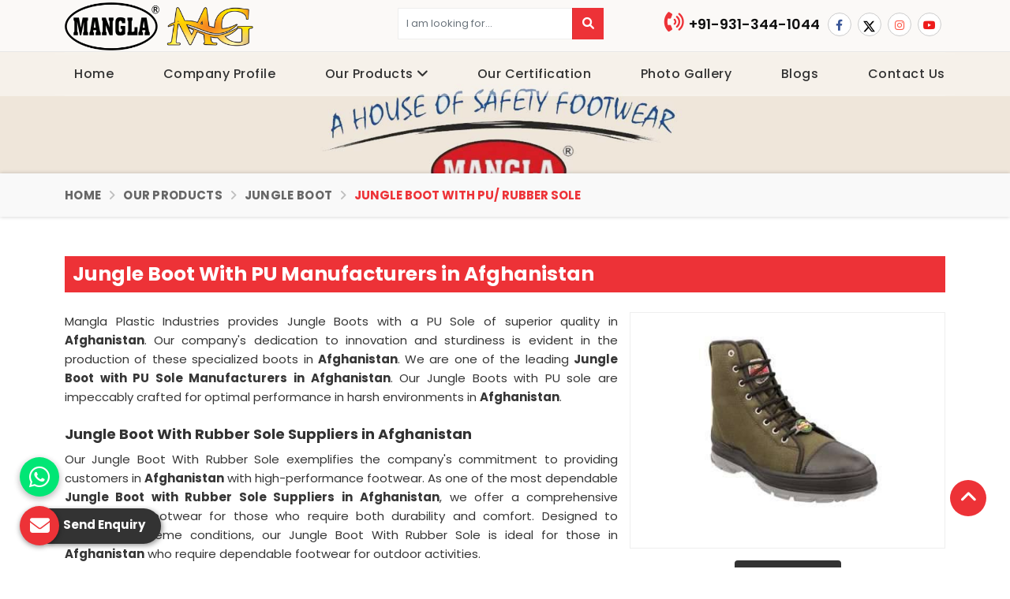

--- FILE ---
content_type: text/html; charset=UTF-8
request_url: https://www.manglaplastic.com/afghanistan/jungle-boot-with-pu-rubber-sole.htm
body_size: 149983
content:


<!DOCTYPE html>
<html lang="en" itemscope>

<head itemscope itemtype="http://www.mangla-plastic.webpulse.site/">
    <meta charset="utf-8">
    <meta http-equiv="X-UA-Compatible" content="IE=edge">
    <meta name="viewport" content="width=device-width, initial-scale=1">
    <!--       <title></title>
      <meta name=description content="Mangla Plastic Industries is leading Jungle Boot With PU Manufacturers in Afghanistan. Premium Quality Jungle Boot With Rubber Sole Suppliers, Exporters in Afghanistan. Get the best quality product at factory price. Call +91-9354441044, ✓Fast Delivery ✓Good Price ✓Premium Quality">
      <meta name=keywords content="Jungle Boot With PU Manufacturers, Jungle Boot With Rubber Sole Suppliers, Jungle Boot With PU Manufacturers in Afghanistan, Jungle Boot With Rubber Sole Suppliers in Afghanistan, Jungle Boot With Rubber Sole Exporters in Afghanistan, Jungle Boot With PU in Afghanistan, Jungle Boot With Rubber Sole in Afghanistan">
     -->
    <title>Jungle Boot With PU Manufacturers in Afghanistan, Jungle Boot With Rubber Sole Suppliers and Exporters in Afghanistan</title>
<meta name="description" content="Mangla Plastic Industries is leading Jungle Boot With PU Manufacturers in Afghanistan. Premium Quality Jungle Boot With Rubber Sole Suppliers, Exporters in Afghanistan. Get the best quality product at factory price. Call +91-9354441044, ✓Fast Delivery ✓Good Price ✓Premium Quality">
<meta name="keywords" content="Jungle Boot With PU Manufacturers, Jungle Boot With Rubber Sole Suppliers, Jungle Boot With PU Manufacturers in Afghanistan, Jungle Boot With Rubber Sole Suppliers in Afghanistan, Jungle Boot With Rubber Sole Exporters in Afghanistan, Jungle Boot With PU in Afghanistan, Jungle Boot With Rubber Sole in Afghanistan">
<meta name="State" content="Haryana">
<meta name="City" content="Bahadurgarh">
<meta name="address" content="&lt;p&gt;1732-33, MIE, Bank Road, Bahadurgarh - 124507, Haryana, India&lt;/p&gt;">
<meta name="copyright"
    content="Copyright 2026 Mangla Plastic Industries - Jungle Boot With PU Manufacturers in Afghanistan, Jungle Boot With Rubber Sole Suppliers and Exporters in Afghanistan">
<meta name="distribution" content="global">
<meta name="language" content="english">
<meta name="rating" content="general">
<meta name="subject" content="Jungle Boot With PU Manufacturers in Afghanistan, Jungle Boot With Rubber Sole Suppliers and Exporters in Afghanistan">
<meta name="robots" content="ALL">
<meta name="revisit-after" content="2 days">
<meta name="generator" content="https://www.manglaplastic.com">
<meta name="author" content="Mangla Plastic Industries">
<meta name="og:type" content="article">
<meta name="og:title" content="Jungle Boot With PU Manufacturers in Afghanistan, Jungle Boot With Rubber Sole Suppliers and Exporters in Afghanistan">
<meta name="og:image" content="https://www.manglaplastic.com/designer/images/logo.png">
<meta name="og:site_name" content="Mangla Plastic Industries">
<meta name="og:description" content="Mangla Plastic Industries is leading Jungle Boot With PU Manufacturers in Afghanistan. Premium Quality Jungle Boot With Rubber Sole Suppliers, Exporters in Afghanistan. Get the best quality product at factory price. Call +91-9354441044, ✓Fast Delivery ✓Good Price ✓Premium Quality">
<meta name="twitter:card" content="summary">
<meta name="twitter:desc" content="Mangla Plastic Industries is leading Jungle Boot With PU Manufacturers in Afghanistan. Premium Quality Jungle Boot With Rubber Sole Suppliers, Exporters in Afghanistan. Get the best quality product at factory price. Call +91-9354441044, ✓Fast Delivery ✓Good Price ✓Premium Quality">
<meta name="twitter:title" content="Jungle Boot With PU Manufacturers in Afghanistan, Jungle Boot With Rubber Sole Suppliers and Exporters in Afghanistan">
<meta name="abstract" content="Jungle Boot With PU Manufacturers in Afghanistan, Jungle Boot With Rubber Sole Suppliers and Exporters in Afghanistan">
<meta name="Classification" content="Mangla Plastic Industries is leading Jungle Boot With PU Manufacturers in Afghanistan. Premium Quality Jungle Boot With Rubber Sole Suppliers, Exporters in Afghanistan. Get the best quality product at factory price. Call +91-9354441044, ✓Fast Delivery ✓Good Price ✓Premium Quality">
<meta name="dc.source" content="https://www.manglaplastic.com">
<meta name="dc.title" content="Jungle Boot With PU Manufacturers in Afghanistan, Jungle Boot With Rubber Sole Suppliers and Exporters in Afghanistan">
<meta name="dc.keywords" content="Jungle Boot With PU Manufacturers, Jungle Boot With Rubber Sole Suppliers, Jungle Boot With PU Manufacturers in Afghanistan, Jungle Boot With Rubber Sole Suppliers in Afghanistan, Jungle Boot With Rubber Sole Exporters in Afghanistan, Jungle Boot With PU in Afghanistan, Jungle Boot With Rubber Sole in Afghanistan">
<meta name="dc.subject" content="Jungle Boot With PU Manufacturers in Afghanistan, Jungle Boot With Rubber Sole Suppliers and Exporters in Afghanistan">
<meta name="dc.description" content="Mangla Plastic Industries is leading Jungle Boot With PU Manufacturers in Afghanistan. Premium Quality Jungle Boot With Rubber Sole Suppliers, Exporters in Afghanistan. Get the best quality product at factory price. Call +91-9354441044, ✓Fast Delivery ✓Good Price ✓Premium Quality">
<link rel="canonical" href="https://www.manglaplastic.com/afghanistan/jungle-boot-with-pu-rubber-sole.htm">
<link rel="publisher" href="https://www.manglaplastic.com">
<meta name="viewport" content="width=device-width, initial-scale=1">
<link rel="icon" href="https://www.manglaplastic.com/images/favicon.ico">

<link rel="preload" href="https://fonts.googleapis.com/css2?family=Poppins:wght@100;200;300;400;500;600;700;800;900&family=Roboto:wght@100;300;400;500;700;900&display=swap" as="style" onload="this.onload=null;this.rel='stylesheet'">
<noscript>
    <link rel="stylesheet" href="https://fonts.googleapis.com/css2?family=Poppins:wght@100;200;300;400;500;600;700;800;900&family=Roboto:wght@100;300;400;500;700;900&display=swap">
</noscript>

<link rel="preload" href="https://cdnjs.cloudflare.com/ajax/libs/bootstrap/5.1.3/css/bootstrap.min.css" as="style"
    onload="this.onload=null;this.rel='stylesheet'">
<noscript>
    <link rel="stylesheet" href="https://cdnjs.cloudflare.com/ajax/libs/bootstrap/5.1.3/css/bootstrap.min.css">
</noscript>

<link rel="preload" href="https://www.manglaplastic.com/css/all.min.css" as="style"
    onload="this.onload=null;this.rel='stylesheet'">
<noscript>
    <link rel="stylesheet" href="https://www.manglaplastic.com/css/all.min.css">
</noscript>
<link rel="preload" href="https://cdnjs.cloudflare.com/ajax/libs/fancybox/3.1.20/jquery.fancybox.min.css" as="style"
    onload="this.onload=null;this.rel='stylesheet'">
<noscript>
    <link rel="stylesheet" href="https://cdnjs.cloudflare.com/ajax/libs/fancybox/3.1.20/jquery.fancybox.min.css">
</noscript>
<link rel="preload" href="https://cdnjs.cloudflare.com/ajax/libs/OwlCarousel2/2.3.4/assets/owl.carousel.min.css"
    as="style" onload="this.onload=null;this.rel='stylesheet'">
<noscript>
    <link rel="stylesheet" href="https://cdnjs.cloudflare.com/ajax/libs/OwlCarousel2/2.3.4/assets/owl.carousel.min.css">
</noscript>
<link rel="preload" href="https://cdnjs.cloudflare.com/ajax/libs/intl-tel-input/17.0.13/css/intlTelInput.css" as="style" onload="this.onload=null;this.rel='stylesheet'">
<noscript><link rel="stylesheet" href="https://cdnjs.cloudflare.com/ajax/libs/intl-tel-input/17.0.13/css/intlTelInput.css"></noscript>

<link fetchpriority="low" rel="stylesheet" href="https://www.manglaplastic.com/css/style.css">
<link rel="stylesheet" href="https://www.manglaplastic.com/css/responsive.css">

<script src="https://cdnjs.cloudflare.com/ajax/libs/jquery/3.6.0/jquery.min.js"></script>
<!-- <script src="https://unpkg.com/default-passive-events"></script> -->
<script>
    if (window.innerWidth <= 768) {
     setTimeout(function() {
        $.getScript("https://www.google.com/recaptcha/api.js");
    }, 10000); 
} else {
    setTimeout(function() {
        $.getScript("https://www.google.com/recaptcha/api.js");
    }, 5000);  
}
</script>
<script async src="https://www.googletagmanager.com/gtag/js?id=G-C3ZYC1F3YE"></script>
<script>
    window.dataLayer = window.dataLayer || [];

    function gtag() {
        dataLayer.push(arguments);
    }
    gtag('js', new Date());
    gtag('config', 'G-C3ZYC1F3YE');
</script>
<meta name="google-site-verification" content="g1p9Xne0B4ZFLeAdsPKyCiHQD9sPK1aRUwiFhjUDqIo">
<script type="application/ld+json">
    {
        "@context": "https://schema.org",
        "@type": "LocalBusiness",
        "name": "Industrial Safety Gumboots Manufacturers in Haryana",
        "url": "https://www.manglaplastic.com/",
        "logo": "https://www.manglaplastic.com/images/logo.png",
        "image": "https://www.manglaplastic.com/uploaded-files/banner-image/mangla-plastic-industries-wins-global-excellence-awards-2023-for-best-manufacturer-of-safety-shoes17.jpg",
        "description": "Mangla Plastic",
        "telephone": "+91-9313441044",
        "geo": {
            "@type": "GeoCoordinates",
            "latitude": 28.678970,
            "longitude": 76.932870
        },
        "aggregateRating": {
            "@type": "AggregateRating",
            "ratingValue": "4.8",
            "bestRating": "5",
            "ratingCount": "11"
        },
        "address": {
            "@type": "PostalAddress",
            "addressLocality": "Bahadurgarh",
            "addressRegion": "Haryana",
            "streetAddress": "1732-33, MIE, Bank Colony Rd, Bahadurgarh, Haryana",
            "postalCode": "124507"
        }
    }
</script>

     <style>
    .slides {
        width: 50px;
        border: 1px solid #ccc;
        cursor: pointer;
        display: flex !important;
        align-items: center;
        justify-content: center;
        background: #fff !important;

    }

    .slides.active {
        border: 1px solid #ed3237;
    }
    </style>
</head>

<body>
    <div class="webpulse-main-wrapper wrapper-wide">
        <!-- <a id="web-pulse-scroll-up" title="Go to Top"><i class="fa fa-angle-up"></i></a> -->
        <header class="web-pulse-header">
    <div class="w-e-b-p-u-l-s-e-topbar">
        <div class="container">
            <div class="row">
                <div class="col col-sm-5 col-lg-5 col-md-6 col-xl-5 col-xxl-5">
                    <div class="w-p-s-logo"><a href="https://www.manglaplastic.com" title="Mangla Plastic Industries">
                         
                <div class="d-flex">
                        <img src="https://www.manglaplastic.com/images/logo.png" class="wps-logo"
                                alt="Mangla Plastic Industries" title="Mangla Plastic Industries">
                                    <img src="https://www.manglaplastic.com/images/mangla-logo.png" class="wps-logo ms-1"
                                alt="Mangla Plastic Industries" title="Mangla Plastic Industries">
                </div>
                            
                            </a></div>
                </div>
                <div class="col col-sm-3 col-lg-3 col-md-6 col-xl-3 col-xxl-3">
                    <div class="search-bar-holder">
                        <div class="search-bar">
                            <form method="get" action="https://www.manglaplastic.com/search.php">
                                <input type="text" class="form-control" name="keyword" required
                                    placeholder="I am looking for...">
                                <button class="search_btn"><i class="fa-solid fa-magnifying-glass"></i></button>
                            </form>
                        </div>
                    </div>
                </div>
                <div class="col-sm-4 col-lg-4 col-md-4 col-xl-4 col-xxl-4">
                    <ul class="connect_option">
                        <li>
                            <a class="login" href="tel:+91-931-344-1044"><i
                                    class="fa fa-volume-control-phone tada"></i> +91-931-344-1044</a>
                        </li>
                        <li class="social-icon hidden-xs">

                            <ul class="social-icons">
                                <li><a class="facebook" href="https://www.facebook.com/Mangla-Plastic-Industries-102627472321715" target="_blank"><i
                                            class="fa-brands fa-facebook-f"></i></a></li>
                                <li><a class="twitter" href="https://twitter.com/ManglaPlastic" target="_blank">
                                        <svg xmlns="http://www.w3.org/2000/svg" width="15" height="15" fill="currentColor" class="bi bi-twitter-x" viewBox="0 0 16 16">
                                            <path d="M12.6.75h2.454l-5.36 6.142L16 15.25h-4.937l-3.867-5.07-4.425 5.07H.316l5.733-6.57L0 .75h5.063l3.495 4.633L12.601.75Zm-.86 13.028h1.36L4.323 2.145H2.865z" />
                                        </svg>
                                    </a></li>
                                <li><a class="instagram" href="https://www.instagram.com/mangla.plasticindustries/" target="_blank"><i
                                            class="fa-brands fa-instagram"></i></a></li>
                                <li><a class="youtube" href="https://www.youtube.com/channel/UCfEM5hQAmOZIICgYzyA1WuQ" target="_blank"><i
                                            class="fa-brands fa-youtube"></i></a></li>
                            </ul>
                        </li>
                    </ul>
                </div>
            </div>
        </div>
    </div>
    <div class="webpulse-soluction">
        <div class="container">
            <div class="row">
                <div class="col-sm-12 col-lg-12 col-md-12 col-xl-12 col-xxl-12">
                    <div class="web-pulse-navigation-wps">
                        <div class="fixed_logo"><a href="https://www.manglaplastic.com" title="Mangla Plastic Industries">
                                <img id="logo" src="https://www.manglaplastic.com/images/logo.png"
                                    alt="Mangla Plastic Industries" title="Mangla Plastic Industries"></a>
                        </div>
                        <div class="navbar">
                            <button><i class="fa-solid fa-bars"></i></button>
                        </div>
                        <div class="web-p-u-l-s-e-menu main_header">
                            <ul class="nav">
                                <li><a href="https://www.manglaplastic.com" title="Home">Home</a></li>
                                <li><a href="https://www.manglaplastic.com/about.htm" title="Company Profile">Company Profile</a>
                                </li>


                                                                                                        <li
                                        class="cs-submenu 1 ">
                                        <a href="javascript:void(0);" title="Our Products ">
                                            Our Products<i
                                                class="fa-solid fa-angle-down hidden-xs hidden-sm"></i></a>
                                                                                    <ul class="cs-dropdown">
                                                                                                        <li class="cs-submenu"><a
                                                                href="https://www.manglaplastic.com/afghanistan/gumboots.htm"
                                                                title="Gumboots">Gumboots<i
                                                                    class="fa-solid fa-angle-right hidden-xs hidden-sm"></i> </a>
                                                            <ul class="cs-dropdown">
                                                                                                                                        <li><a href="https://www.manglaplastic.com/afghanistan/safety-gumboot.htm"
                                                                                title="Safety Gumboot ">Safety Gumboot</a>
                                                                        </li>
                                                                                                                                        <li><a href="https://www.manglaplastic.com/afghanistan/industrial-safety-gumboot.htm"
                                                                                title="Industrial Safety Gumboot ">Industrial Safety Gumboot</a>
                                                                        </li>
                                                                                                                                        <li><a href="https://www.manglaplastic.com/afghanistan/pvc-gumboot.htm"
                                                                                title="Pvc Gumboot ">Pvc Gumboot</a>
                                                                        </li>
                                                                                                                                        <li><a href="https://www.manglaplastic.com/afghanistan/wellington-boot.htm"
                                                                                title="Wellington Boot ">Wellington Boot</a>
                                                                        </li>
                                                                                                                                        <li><a href="https://www.manglaplastic.com/afghanistan/mining-gumboot.htm"
                                                                                title="Mining Gumboot ">Mining Gumboot</a>
                                                                        </li>
                                                                                                                                        <li><a href="https://www.manglaplastic.com/afghanistan/knee-boot.htm"
                                                                                title="Knee Boot ">Knee Boot</a>
                                                                        </li>
                                                                                                                                        <li><a href="https://www.manglaplastic.com/afghanistan/half-gumboot.htm"
                                                                                title="Half Gumboot ">Half Gumboot</a>
                                                                        </li>
                                                                                                                                        <li><a href="https://www.manglaplastic.com/afghanistan/long-gumboot.htm"
                                                                                title="Long Gumboot ">Long Gumboot</a>
                                                                        </li>
                                                                                                                                        <li><a href="https://www.manglaplastic.com/afghanistan/polyvinyl-chloride-industrial-gumboot.htm"
                                                                                title="Polyvinyl Chloride Industrial Gumboot ">Polyvinyl Chloride Industrial Gumboot</a>
                                                                        </li>
                                                                                                                                        <li><a href="https://www.manglaplastic.com/afghanistan/composite-toe-cap-gumboot.htm"
                                                                                title="Composite Toe Cap Gumboot ">Composite Toe Cap Gumboot</a>
                                                                        </li>
                                                                                                                                        <li><a href="https://www.manglaplastic.com/afghanistan/steel-cap-gumboots.htm"
                                                                                title="Steel Cap Gumboots ">Steel Cap Gumboots</a>
                                                                        </li>
                                                                                                                                        <li><a href="https://www.manglaplastic.com/afghanistan/injection-moulded-gumboot.htm"
                                                                                title="Injection Moulded Gumboot ">Injection Moulded Gumboot</a>
                                                                        </li>
                                                                                                                                        <li><a href="https://www.manglaplastic.com/afghanistan/waterproof-gumboot.htm"
                                                                                title="Waterproof Gumboot ">Waterproof Gumboot</a>
                                                                        </li>
                                                                                                                                        <li><a href="https://www.manglaplastic.com/afghanistan/double-colour-gumboot.htm"
                                                                                title="Double Colour Gumboot ">Double Colour Gumboot</a>
                                                                        </li>
                                                                                                                                        <li><a href="https://www.manglaplastic.com/afghanistan/winter-gumboots.htm"
                                                                                title="Winter Gumboots ">Winter Gumboots</a>
                                                                        </li>
                                                                                                                                        <li><a href="https://www.manglaplastic.com/afghanistan/construction-gumboot.htm"
                                                                                title="Construction Gumboot ">Construction Gumboot</a>
                                                                        </li>
                                                                                                                                        <li><a href="https://www.manglaplastic.com/afghanistan/work-gumboots.htm"
                                                                                title="Work Gumboots ">Work Gumboots</a>
                                                                        </li>
                                                                                                                                        <li><a href="https://www.manglaplastic.com/afghanistan/single-moulded-gumboot.htm"
                                                                                title="Single Moulded Gumboot ">Single Moulded Gumboot</a>
                                                                        </li>
                                                                                                                                        <li><a href="https://www.manglaplastic.com/afghanistan/lining-gumboots.htm"
                                                                                title="Lining Gumboots ">Lining Gumboots</a>
                                                                        </li>
                                                                                                                                        <li><a href="https://www.manglaplastic.com/afghanistan/coal-mining-gumboot.htm"
                                                                                title="Coal Mining Gumboot ">Coal Mining Gumboot</a>
                                                                        </li>
                                                                                                                                        <li><a href="https://www.manglaplastic.com/afghanistan/is-12254-2021-marked-gumboot.htm"
                                                                                title="IS 12254 2021 Marked Gumboot ">IS 12254 2021 Marked Gumboot</a>
                                                                        </li>
                                                                                                                                        <li><a href="https://www.manglaplastic.com/afghanistan/is-15298-part-2-marked-gumboot.htm"
                                                                                title="IS 15298 Part 2 Marked Gumboot ">IS 15298 Part-2 Marked Gumboot</a>
                                                                        </li>
                                                                                                                                        <li><a href="https://www.manglaplastic.com/afghanistan/duck-boot.htm"
                                                                                title="Duck Boot ">Duck Boot</a>
                                                                        </li>
                                                                                                                                        <li><a href="https://www.manglaplastic.com/afghanistan/snow-gumboot.htm"
                                                                                title="Snow Gumboot ">Snow Gumboot</a>
                                                                        </li>
                                                                                                                                        <li><a href="https://www.manglaplastic.com/afghanistan/reach-gumboot.htm"
                                                                                title="Reach Gumboot ">Reach Gumboot</a>
                                                                        </li>
                                                                                                                                        <li><a href="https://www.manglaplastic.com/afghanistan/full-gumboot.htm"
                                                                                title="Full Gumboot ">Full Gumboot</a>
                                                                        </li>
                                                                                                                                        <li><a href="https://www.manglaplastic.com/afghanistan/direct-injection-moulded-shoes.htm"
                                                                                title="Direct Injection Moulded Shoes ">Direct Injection Moulded Shoes</a>
                                                                        </li>
                                                                                                                                        <li><a href="https://www.manglaplastic.com/afghanistan/fancy-gumboot.htm"
                                                                                title="Fancy Gumboot ">Fancy Gumboot</a>
                                                                        </li>
                                                                                                                            </ul>
                                                        </li>
                                                                                                            <li class="cs-submenu"><a
                                                                href="https://www.manglaplastic.com/afghanistan/rain-boot.htm"
                                                                title="Rain Boot">Rain Boot<i
                                                                    class="fa-solid fa-angle-right hidden-xs hidden-sm"></i> </a>
                                                            <ul class="cs-dropdown">
                                                                                                                                        <li><a href="https://www.manglaplastic.com/afghanistan/womens-gumboots.htm"
                                                                                title="Womens Gumboots ">Womens Gumboots</a>
                                                                        </li>
                                                                                                                                        <li><a href="https://www.manglaplastic.com/afghanistan/ankle-gumboots.htm"
                                                                                title="Ankle Gumboots ">Ankle Gumboots</a>
                                                                        </li>
                                                                                                                                        <li><a href="https://www.manglaplastic.com/afghanistan/coloured-gumboots.htm"
                                                                                title="Coloured Gumboots ">Coloured Gumboots</a>
                                                                        </li>
                                                                                                                                        <li><a href="https://www.manglaplastic.com/afghanistan/black-gumboot.htm"
                                                                                title="Black Gumboot ">Black Gumboot</a>
                                                                        </li>
                                                                                                                                        <li><a href="https://www.manglaplastic.com/afghanistan/yellow-gumboot.htm"
                                                                                title="Yellow Gumboot ">Yellow Gumboot</a>
                                                                        </li>
                                                                                                                                        <li><a href="https://www.manglaplastic.com/afghanistan/ice-gumboot.htm"
                                                                                title="Ice Gumboot ">Ice Gumboot</a>
                                                                        </li>
                                                                                                                                        <li><a href="https://www.manglaplastic.com/afghanistan/tiger-gumboot.htm"
                                                                                title="Tiger Gumboot ">Tiger Gumboot</a>
                                                                        </li>
                                                                                                                                        <li><a href="https://www.manglaplastic.com/afghanistan/hill-gumboot.htm"
                                                                                title="Hill Gumboot ">Hill Gumboot</a>
                                                                        </li>
                                                                                                                                        <li><a href="https://www.manglaplastic.com/afghanistan/branded-gumboots.htm"
                                                                                title="Branded Gumboots ">Branded Gumboots</a>
                                                                        </li>
                                                                                                                            </ul>
                                                        </li>
                                                                                                            <li class="cs-submenu"><a
                                                                href="https://www.manglaplastic.com/afghanistan/rubber-gumboots.htm"
                                                                title="Rubber Gumboots">Rubber Gumboots<i
                                                                    class="fa-solid fa-angle-right hidden-xs hidden-sm"></i> </a>
                                                            <ul class="cs-dropdown">
                                                                                                                                        <li><a href="https://www.manglaplastic.com/afghanistan/fireman-gumboots.htm"
                                                                                title="FireMan Gumboots ">FireMan Gumboots</a>
                                                                        </li>
                                                                                                                                        <li><a href="https://www.manglaplastic.com/afghanistan/heat-resistant-gumboot.htm"
                                                                                title="Heat Resistant Gumboot ">Heat Resistant Gumboot</a>
                                                                        </li>
                                                                                                                                        <li><a href="https://www.manglaplastic.com/afghanistan/nitrile-rubber-safety-gumboot.htm"
                                                                                title="Nitrile Rubber Safety Gumboot ">Nitrile Rubber Safety Gumboot</a>
                                                                        </li>
                                                                                                                                        <li><a href="https://www.manglaplastic.com/afghanistan/butadiene-rubber-gumboot.htm"
                                                                                title="Butadiene Rubber Gumboot ">Butadiene Rubber Gumboot</a>
                                                                        </li>
                                                                                                                                        <li><a href="https://www.manglaplastic.com/afghanistan/fully-moulded-rubber-gumboot.htm"
                                                                                title="Fully Moulded Rubber Gumboot ">Fully Moulded Rubber Gumboot</a>
                                                                        </li>
                                                                                                                                        <li><a href="https://www.manglaplastic.com/afghanistan/vulcanized-safety-gumboot.htm"
                                                                                title="Vulcanized Safety Gumboot ">Vulcanized Safety Gumboot</a>
                                                                        </li>
                                                                                                                                        <li><a href="https://www.manglaplastic.com/afghanistan/insulated-gumboots.htm"
                                                                                title="Insulated Gumboots ">Insulated Gumboots</a>
                                                                        </li>
                                                                                                                                        <li><a href="https://www.manglaplastic.com/afghanistan/isi-5557-gumboot.htm"
                                                                                title="ISI 5557 Gumboot ">ISI 5557 Gumboot</a>
                                                                        </li>
                                                                                                                                        <li><a href="https://www.manglaplastic.com/afghanistan/bis-marked-gumboot.htm"
                                                                                title="BIS Marked Gumboot ">BIS Marked Gumboot</a>
                                                                        </li>
                                                                                                                                        <li><a href="https://www.manglaplastic.com/afghanistan/heat-and-oil-resistant-gumboot.htm"
                                                                                title="Heat and Oil Resistant Gumboot ">Heat and Oil Resistant Gumboot</a>
                                                                        </li>
                                                                                                                            </ul>
                                                        </li>
                                                                                                            <li class="cs-submenu"><a
                                                                href="https://www.manglaplastic.com/afghanistan/leather-safety-shoes-with-pu-sole.htm"
                                                                title="Leather Safety Shoes With PU Sole">Leather Safety Shoes With PU Sole<i
                                                                    class="fa-solid fa-angle-right hidden-xs hidden-sm"></i> </a>
                                                            <ul class="cs-dropdown">
                                                                                                                                        <li><a href="https://www.manglaplastic.com/afghanistan/industrial-safety-shoes.htm"
                                                                                title="Industrial Safety Shoes ">Industrial Safety Shoes</a>
                                                                        </li>
                                                                                                                                        <li><a href="https://www.manglaplastic.com/afghanistan/pu-safety-shoes.htm"
                                                                                title="PU Safety Shoes ">PU Safety Shoes</a>
                                                                        </li>
                                                                                                                                        <li><a href="https://www.manglaplastic.com/afghanistan/leather-shoe-with-steel-toe.htm"
                                                                                title="Leather Shoe With Steel Toe ">Leather Shoe With Steel Toe</a>
                                                                        </li>
                                                                                                                                        <li><a href="https://www.manglaplastic.com/afghanistan/waterproof-leather-work-boots.htm"
                                                                                title="Waterproof Leather Work Boots ">Waterproof Leather Work Boots</a>
                                                                        </li>
                                                                                                                                        <li><a href="https://www.manglaplastic.com/afghanistan/black-leather-safety-shoes.htm"
                                                                                title="Black Leather Safety Shoes ">Black Leather Safety Shoes</a>
                                                                        </li>
                                                                                                                                        <li><a href="https://www.manglaplastic.com/afghanistan/mens-leather-safety-shoes.htm"
                                                                                title="Mens Leather Safety Shoes ">Men&#039;s Leather Safety Shoes</a>
                                                                        </li>
                                                                                                                                        <li><a href="https://www.manglaplastic.com/afghanistan/ladies-leather-safety-shoes.htm"
                                                                                title="Ladies Leather Safety Shoes ">Ladies Leather Safety Shoes</a>
                                                                        </li>
                                                                                                                                        <li><a href="https://www.manglaplastic.com/afghanistan/ladies-safety-shoes.htm"
                                                                                title="Ladies Safety Shoes ">Ladies Safety Shoes</a>
                                                                        </li>
                                                                                                                                        <li><a href="https://www.manglaplastic.com/afghanistan/mining-safety-shoes.htm"
                                                                                title="Mining Safety Shoes ">Mining Safety Shoes</a>
                                                                        </li>
                                                                                                                                        <li><a href="https://www.manglaplastic.com/afghanistan/leather-upper-safety-shoe.htm"
                                                                                title="Leather Upper Safety Shoe ">Leather Upper Safety Shoe</a>
                                                                        </li>
                                                                                                                                        <li><a href="https://www.manglaplastic.com/afghanistan/ankle-leather-safety-shoes.htm"
                                                                                title="Ankle Leather Safety Shoes ">Ankle Leather Safety Shoes</a>
                                                                        </li>
                                                                                                                                        <li><a href="https://www.manglaplastic.com/afghanistan/leather-derby-shoes.htm"
                                                                                title="Leather Derby Shoes ">Leather Derby Shoes</a>
                                                                        </li>
                                                                                                                                        <li><a href="https://www.manglaplastic.com/afghanistan/penetration-mid-sole-safety-shoe.htm"
                                                                                title="Penetration Mid Sole Safety Shoe ">Penetration Mid Sole Safety Shoe</a>
                                                                        </li>
                                                                                                                                        <li><a href="https://www.manglaplastic.com/afghanistan/double-colour-safety-shoes.htm"
                                                                                title="Double Colour Safety Shoes ">Double Colour Safety Shoes</a>
                                                                        </li>
                                                                                                                                        <li><a href="https://www.manglaplastic.com/afghanistan/single-density-safety-shoe.htm"
                                                                                title="Single Density Safety Shoe ">Single Density Safety Shoe</a>
                                                                        </li>
                                                                                                                                        <li><a href="https://www.manglaplastic.com/afghanistan/dual-density-safety-shoes.htm"
                                                                                title="Dual Density Safety Shoes ">Dual Density Safety Shoes</a>
                                                                        </li>
                                                                                                                                        <li><a href="https://www.manglaplastic.com/afghanistan/steel-toe-shoes.htm"
                                                                                title="Steel toe Shoes ">Steel toe Shoes</a>
                                                                        </li>
                                                                                                                                        <li><a href="https://www.manglaplastic.com/afghanistan/knee-safety-shoe.htm"
                                                                                title="Knee Safety Shoe ">Knee Safety Shoe</a>
                                                                        </li>
                                                                                                                                        <li><a href="https://www.manglaplastic.com/afghanistan/electrical-safety-shoe.htm"
                                                                                title="Electrical Safety Shoe ">Electrical Safety Shoe</a>
                                                                        </li>
                                                                                                                                        <li><a href="https://www.manglaplastic.com/afghanistan/safety-wear-shoes.htm"
                                                                                title="Safety Wear Shoes ">Safety Wear Shoes</a>
                                                                        </li>
                                                                                                                                        <li><a href="https://www.manglaplastic.com/afghanistan/direct-moulded-pu-safety-shoe.htm"
                                                                                title="Direct Moulded PU Safety Shoe ">Direct Moulded PU Safety Shoe</a>
                                                                        </li>
                                                                                                                                        <li><a href="https://www.manglaplastic.com/afghanistan/high-ankle-safety-shoes.htm"
                                                                                title="High Ankle Safety Shoes ">High Ankle Safety Shoes</a>
                                                                        </li>
                                                                                                                                        <li><a href="https://www.manglaplastic.com/afghanistan/welding-safety-shoes.htm"
                                                                                title="Welding Safety Shoes ">Welding Safety Shoes</a>
                                                                        </li>
                                                                                                                                        <li><a href="https://www.manglaplastic.com/afghanistan/antistatic-safety-shoes.htm"
                                                                                title="Antistatic Safety Shoes ">Antistatic Safety Shoes</a>
                                                                        </li>
                                                                                                                                        <li><a href="https://www.manglaplastic.com/afghanistan/work-boot.htm"
                                                                                title="Work Boot ">Work Boot</a>
                                                                        </li>
                                                                                                                                        <li><a href="https://www.manglaplastic.com/afghanistan/ladies-rigger-boots.htm"
                                                                                title="Ladies Rigger Boots ">Ladies Rigger Boots</a>
                                                                        </li>
                                                                                                                                        <li><a href="https://www.manglaplastic.com/afghanistan/men-safety-shoes.htm"
                                                                                title="Men Safety Shoes ">Men Safety Shoes</a>
                                                                        </li>
                                                                                                                                        <li><a href="https://www.manglaplastic.com/afghanistan/officer-safety-shoes.htm"
                                                                                title="Officer Safety Shoes ">Officer Safety Shoes</a>
                                                                        </li>
                                                                                                                                        <li><a href="https://www.manglaplastic.com/afghanistan/composite-safety-shoes.htm"
                                                                                title="Composite Safety Shoes ">Composite Safety Shoes</a>
                                                                        </li>
                                                                                                                                        <li><a href="https://www.manglaplastic.com/afghanistan/ladies-safety-boots.htm"
                                                                                title="Ladies Safety Boots ">Ladies Safety Boots</a>
                                                                        </li>
                                                                                                                                        <li><a href="https://www.manglaplastic.com/afghanistan/casual-safety-shoes.htm"
                                                                                title="Casual Safety Shoes ">Casual Safety Shoes</a>
                                                                        </li>
                                                                                                                                        <li><a href="https://www.manglaplastic.com/afghanistan/sneaker-safety-shoes.htm"
                                                                                title="Sneaker Safety Shoes ">Sneaker Safety Shoes</a>
                                                                        </li>
                                                                                                                                        <li><a href="https://www.manglaplastic.com/afghanistan/flyknit-safety-shoes.htm"
                                                                                title="Flyknit Safety Shoes ">Flyknit Safety Shoes</a>
                                                                        </li>
                                                                                                                                        <li><a href="https://www.manglaplastic.com/afghanistan/fiber-toe-cap-safety-shoes.htm"
                                                                                title="Fiber Toe Cap Safety Shoes ">Fiber Toe Cap Safety Shoes</a>
                                                                        </li>
                                                                                                                            </ul>
                                                        </li>
                                                                                                            <li class="cs-submenu"><a
                                                                href="https://www.manglaplastic.com/afghanistan/leather-safety-shoe-with-rubber-sole.htm"
                                                                title="Leather Safety Shoe with Rubber Sole">Leather Safety Shoe with Rubber Sole<i
                                                                    class="fa-solid fa-angle-right hidden-xs hidden-sm"></i> </a>
                                                            <ul class="cs-dropdown">
                                                                                                                                        <li><a href="https://www.manglaplastic.com/afghanistan/rubber-safety-shoe.htm"
                                                                                title="Rubber Safety Shoe ">Rubber Safety Shoe</a>
                                                                        </li>
                                                                                                                                        <li><a href="https://www.manglaplastic.com/afghanistan/nitrile-rubber-safety-shoes.htm"
                                                                                title="Nitrile Rubber Safety Shoes ">Nitrile Rubber Safety Shoes</a>
                                                                        </li>
                                                                                                                                        <li><a href="https://www.manglaplastic.com/afghanistan/leather-safety-shoe-with-natural-rubber-sole.htm"
                                                                                title="Leather Safety Shoe With Natural Rubber Sole ">Leather Safety Shoe With Natural Rubber Sole</a>
                                                                        </li>
                                                                                                                                        <li><a href="https://www.manglaplastic.com/afghanistan/leather-safety-shoe-with-nitrile-rubber-sole.htm"
                                                                                title="Leather Safety Shoe With Nitrile Rubber Sole ">Leather Safety Shoe With Nitrile Rubber Sole</a>
                                                                        </li>
                                                                                                                                        <li><a href="https://www.manglaplastic.com/afghanistan/derby-shoe-with-rubber-sole.htm"
                                                                                title="Derby Shoe With Rubber Sole ">Derby Shoe With Rubber Sole</a>
                                                                        </li>
                                                                                                                                        <li><a href="https://www.manglaplastic.com/afghanistan/heat-and-oil-resistant-safety-shoe.htm"
                                                                                title="Heat and Oil Resistant Safety Shoe ">Heat and Oil Resistant Safety Shoe</a>
                                                                        </li>
                                                                                                                                        <li><a href="https://www.manglaplastic.com/afghanistan/vulcanized-safety-shoe.htm"
                                                                                title="Vulcanized Safety Shoe ">Vulcanized Safety Shoe</a>
                                                                        </li>
                                                                                                                                        <li><a href="https://www.manglaplastic.com/afghanistan/dvp-moulded-shoe.htm"
                                                                                title="DVP Moulded Shoe ">DVP Moulded Shoe</a>
                                                                        </li>
                                                                                                                                        <li><a href="https://www.manglaplastic.com/afghanistan/dms-boot.htm"
                                                                                title="DMS Boot ">DMS Boot</a>
                                                                        </li>
                                                                                                                                        <li><a href="https://www.manglaplastic.com/afghanistan/welding-boot.htm"
                                                                                title="Welding Boot ">Welding Boot</a>
                                                                        </li>
                                                                                                                                        <li><a href="https://www.manglaplastic.com/afghanistan/conductive-safety-shoes.htm"
                                                                                title="Conductive Safety Shoes ">Conductive Safety Shoes</a>
                                                                        </li>
                                                                                                                                        <li><a href="https://www.manglaplastic.com/afghanistan/heat-resistant-safety-shoes.htm"
                                                                                title="Heat Resistant Safety Shoes ">Heat Resistant Safety Shoes</a>
                                                                        </li>
                                                                                                                            </ul>
                                                        </li>
                                                                                                            <li class="cs-submenu"><a
                                                                href="https://www.manglaplastic.com/afghanistan/leather-safety-shoe-with-pvc-sole.htm"
                                                                title="Leather Safety Shoe with PVC Sole">Leather Safety Shoe with PVC Sole<i
                                                                    class="fa-solid fa-angle-right hidden-xs hidden-sm"></i> </a>
                                                            <ul class="cs-dropdown">
                                                                                                                                        <li><a href="https://www.manglaplastic.com/afghanistan/bis-marked-safety-shoe.htm"
                                                                                title="BIS Marked Safety Shoe ">BIS Marked Safety Shoe</a>
                                                                        </li>
                                                                                                                                        <li><a href="https://www.manglaplastic.com/afghanistan/is-15298-part-3-protective-shoe.htm"
                                                                                title="IS 15298 Part 3 Protective Shoe ">IS 15298 Part 3 Protective Shoe</a>
                                                                        </li>
                                                                                                                            </ul>
                                                        </li>
                                                                                                            <li class="cs-submenu"><a
                                                                href="https://www.manglaplastic.com/afghanistan/synthetic-leather-with-pvc-shoes.htm"
                                                                title="Synthetic Leather with PVC Shoes">Synthetic Leather with PVC Shoes<i
                                                                    class="fa-solid fa-angle-right hidden-xs hidden-sm"></i> </a>
                                                            <ul class="cs-dropdown">
                                                                                                                                        <li><a href="https://www.manglaplastic.com/afghanistan/synthetic-leather-safety-shoes.htm"
                                                                                title="Synthetic Leather Safety Shoes ">Synthetic Leather Safety Shoes</a>
                                                                        </li>
                                                                                                                                        <li><a href="https://www.manglaplastic.com/afghanistan/synthetic-leather-work-boots.htm"
                                                                                title="Synthetic Leather Work Boots ">Synthetic Leather Work Boots</a>
                                                                        </li>
                                                                                                                                        <li><a href="https://www.manglaplastic.com/afghanistan/rexine-safety-shoes.htm"
                                                                                title="Rexine Safety Shoes ">Rexine Safety Shoes</a>
                                                                        </li>
                                                                                                                            </ul>
                                                        </li>
                                                                                                            <li class="cs-submenu"><a
                                                                href="https://www.manglaplastic.com/afghanistan/jungle-boot.htm"
                                                                title="Jungle Boot">Jungle Boot<i
                                                                    class="fa-solid fa-angle-right hidden-xs hidden-sm"></i> </a>
                                                            <ul class="cs-dropdown">
                                                                                                                                        <li><a href="https://www.manglaplastic.com/afghanistan/jungle-boot-with-pu-sole.htm"
                                                                                title="Jungle Boot with PU Sole ">Jungle Boot with PU Sole</a>
                                                                        </li>
                                                                                                                                        <li><a href="https://www.manglaplastic.com/afghanistan/jungle-boot-with-double-density-sole.htm"
                                                                                title="Jungle Boot with Double Density Sole ">Jungle Boot with Double Density Sole</a>
                                                                        </li>
                                                                                                                                        <li><a href="https://www.manglaplastic.com/afghanistan/jungle-boot-with-pu-rubber-sole.htm"
                                                                                title="Jungle Boot With PU Rubber Sole ">Jungle Boot With PU/ Rubber Sole</a>
                                                                        </li>
                                                                                                                                        <li><a href="https://www.manglaplastic.com/afghanistan/jungle-boot-with-pvc-sole.htm"
                                                                                title="Jungle Boot With PVC Sole ">Jungle Boot With PVC Sole</a>
                                                                        </li>
                                                                                                                                        <li><a href="https://www.manglaplastic.com/afghanistan/tactical-boot.htm"
                                                                                title="Tactical Boot ">Tactical Boot</a>
                                                                        </li>
                                                                                                                                        <li><a href="https://www.manglaplastic.com/afghanistan/navy-boot.htm"
                                                                                title="Navy Boot ">Navy Boot</a>
                                                                        </li>
                                                                                                                                        <li><a href="https://www.manglaplastic.com/afghanistan/fauji-boot.htm"
                                                                                title="Fauji Boot ">Fauji Boot</a>
                                                                        </li>
                                                                                                                                        <li><a href="https://www.manglaplastic.com/afghanistan/army-boot.htm"
                                                                                title="Army Boot ">Army Boot</a>
                                                                        </li>
                                                                                                                                        <li><a href="https://www.manglaplastic.com/afghanistan/is-15298-part-4-marked-boot.htm"
                                                                                title="IS 15298 Part 4 Marked Boot ">IS 15298 Part - 4 Marked Boot</a>
                                                                        </li>
                                                                                                                                        <li><a href="https://www.manglaplastic.com/afghanistan/running-boot.htm"
                                                                                title="Running Boot ">Running Boot</a>
                                                                        </li>
                                                                                                                            </ul>
                                                        </li>
                                                                                                            <li class="cs-submenu"><a
                                                                href="https://www.manglaplastic.com/afghanistan/ankle-boot.htm"
                                                                title="Ankle Boot">Ankle Boot<i
                                                                    class="fa-solid fa-angle-right hidden-xs hidden-sm"></i> </a>
                                                            <ul class="cs-dropdown">
                                                                                                                                        <li><a href="https://www.manglaplastic.com/afghanistan/pvc-ankle-boot.htm"
                                                                                title="PVC Ankle Boot ">PVC Ankle Boot</a>
                                                                        </li>
                                                                                                                                        <li><a href="https://www.manglaplastic.com/afghanistan/three-button-ankle-boot.htm"
                                                                                title="Three Button Ankle Boot ">Three Button Ankle Boot</a>
                                                                        </li>
                                                                                                                                        <li><a href="https://www.manglaplastic.com/afghanistan/snow-ankle-boot.htm"
                                                                                title="Snow Ankle Boot ">Snow Ankle Boot</a>
                                                                        </li>
                                                                                                                                        <li><a href="https://www.manglaplastic.com/afghanistan/ankle-boot-with-laces.htm"
                                                                                title="Ankle Boot With Laces ">Ankle Boot With Laces</a>
                                                                        </li>
                                                                                                                                        <li><a href="https://www.manglaplastic.com/afghanistan/waterproof-ankle-boot.htm"
                                                                                title="Waterproof Ankle Boot ">Waterproof Ankle Boot</a>
                                                                        </li>
                                                                                                                                        <li><a href="https://www.manglaplastic.com/afghanistan/rubber-ankle-boot.htm"
                                                                                title="Rubber Ankle Boot ">Rubber Ankle Boot</a>
                                                                        </li>
                                                                                                                                        <li><a href="https://www.manglaplastic.com/afghanistan/fur-ankle-boot.htm"
                                                                                title="Fur Ankle Boot ">Fur Ankle Boot</a>
                                                                        </li>
                                                                                                                                        <li><a href="https://www.manglaplastic.com/afghanistan/ice-boot.htm"
                                                                                title="Ice Boot ">Ice Boot</a>
                                                                        </li>
                                                                                                                            </ul>
                                                        </li>
                                                                                                            <li class="cs-submenu"><a
                                                                href="https://www.manglaplastic.com/afghanistan/safety-rubber-canvas-boot.htm"
                                                                title="Safety Rubber Canvas Boot">Safety Rubber Canvas Boot<i
                                                                    class="fa-solid fa-angle-right hidden-xs hidden-sm"></i> </a>
                                                            <ul class="cs-dropdown">
                                                                                                                                        <li><a href="https://www.manglaplastic.com/afghanistan/miners-boot.htm"
                                                                                title="Miners Boot ">Miners Boot</a>
                                                                        </li>
                                                                                                                                        <li><a href="https://www.manglaplastic.com/afghanistan/canvas-boot.htm"
                                                                                title="Canvas Boot ">Canvas Boot</a>
                                                                        </li>
                                                                                                                                        <li><a href="https://www.manglaplastic.com/afghanistan/is-marked-mining-boot.htm"
                                                                                title="IS Marked Mining Boot ">IS Marked Mining Boot</a>
                                                                        </li>
                                                                                                                                        <li><a href="https://www.manglaplastic.com/afghanistan/is-3976-marked-boot.htm"
                                                                                title="IS 3976 Marked Boot ">IS 3976 Marked Boot</a>
                                                                        </li>
                                                                                                                            </ul>
                                                        </li>
                                                                                                            <li class="cs-submenu"><a
                                                                href="https://www.manglaplastic.com/afghanistan/pvc-sole-safety-shoes.htm"
                                                                title="PVC Sole Safety Shoes">PVC Sole Safety Shoes<i
                                                                    class="fa-solid fa-angle-right hidden-xs hidden-sm"></i> </a>
                                                            <ul class="cs-dropdown">
                                                                                                                                        <li><a href="https://www.manglaplastic.com/afghanistan/waterproof-safety-shoes.htm"
                                                                                title="Waterproof Safety Shoes ">Waterproof Safety Shoes</a>
                                                                        </li>
                                                                                                                                        <li><a href="https://www.manglaplastic.com/afghanistan/gardening-shoes.htm"
                                                                                title="Gardening Shoes ">Gardening Shoes</a>
                                                                        </li>
                                                                                                                                        <li><a href="https://www.manglaplastic.com/afghanistan/designer-shoes.htm"
                                                                                title="Designer Shoes ">Designer Shoes</a>
                                                                        </li>
                                                                                                                                        <li><a href="https://www.manglaplastic.com/afghanistan/protective-shoes.htm"
                                                                                title="Protective Shoes ">Protective Shoes</a>
                                                                        </li>
                                                                                                                                        <li><a href="https://www.manglaplastic.com/afghanistan/comfort-shoes.htm"
                                                                                title="Comfort Shoes ">Comfort Shoes</a>
                                                                        </li>
                                                                                                                                        <li><a href="https://www.manglaplastic.com/afghanistan/ladies-composite-safety-shoes.htm"
                                                                                title="Ladies Composite Safety Shoes ">Ladies Composite Safety Shoes</a>
                                                                        </li>
                                                                                                                                        <li><a href="https://www.manglaplastic.com/afghanistan/fur-shoes.htm"
                                                                                title="Fur Shoes ">Fur Shoes</a>
                                                                        </li>
                                                                                                                                        <li><a href="https://www.manglaplastic.com/afghanistan/sporty-safety-shoes.htm"
                                                                                title="Sporty Safety Shoes ">Sporty Safety Shoes</a>
                                                                        </li>
                                                                                                                                        <li><a href="https://www.manglaplastic.com/afghanistan/fancy-safety-shoes.htm"
                                                                                title="Fancy Safety Shoes ">Fancy Safety Shoes</a>
                                                                        </li>
                                                                                                                                        <li><a href="https://www.manglaplastic.com/afghanistan/tiger-safety-shoes.htm"
                                                                                title="Tiger Safety Shoes ">Tiger Safety Shoes</a>
                                                                        </li>
                                                                                                                                        <li><a href="https://www.manglaplastic.com/afghanistan/derby-safety-shoes.htm"
                                                                                title="Derby Safety Shoes ">Derby Safety Shoes</a>
                                                                        </li>
                                                                                                                                        <li><a href="https://www.manglaplastic.com/afghanistan/labour-safety-shoes.htm"
                                                                                title="Labour Safety Shoes ">Labour Safety Shoes</a>
                                                                        </li>
                                                                                                                            </ul>
                                                        </li>
                                                                                                            <li class="cs-submenu"><a
                                                                href="https://www.manglaplastic.com/afghanistan/sporty-look-safety-shoes.htm"
                                                                title="Sporty Look Safety Shoes">Sporty Look Safety Shoes<i
                                                                    class="fa-solid fa-angle-right hidden-xs hidden-sm"></i> </a>
                                                            <ul class="cs-dropdown">
                                                                                                                                        <li><a href="https://www.manglaplastic.com/afghanistan/knitting-upper-with-pu-sole-safety-shoes.htm"
                                                                                title="Knitting Upper With PU Sole Safety Shoes ">Knitting Upper With PU Sole Safety Shoes</a>
                                                                        </li>
                                                                                                                                        <li><a href="https://www.manglaplastic.com/afghanistan/comfortable-safety-shoes.htm"
                                                                                title="Comfortable Safety shoes ">Comfortable Safety shoes</a>
                                                                        </li>
                                                                                                                            </ul>
                                                        </li>
                                                                                                </ul>
                                                                            </li>
                                
                                <li><a href="https://www.manglaplastic.com/our-certification.htm" title="Our Certification">Our Certification</a></li>


                                <li><a href="https://www.manglaplastic.com/photo-gallery.htm" title="Photo Gallery">Photo Gallery</a></li>
                                <!--<li><a href="https://www.manglaplastic.com/video-gallery.htm" title="Video Gallery">Video Gallery</a></li>-->
                                <!-- <li><a href="https://www.manglaplastic.com/career.htm" title="Careers">Careers</a></li>
                                <li><a href="https://www.manglaplastic.com/our-clients.htm" title="Our Clients">Our Clients</a>
                                </li> -->
                                <li><a href="https://www.manglaplastic.com/blog.htm" title="Blogs">Blogs</a></li>
                                <li><a href="https://www.manglaplastic.com/contact.htm" title="Contact Us">Contact Us</a></li>
                            </ul>
                        </div>
                    </div>
                </div>
            </div>
        </div>
    </div>
</header>        <div class="clearfix"></div>
        <!-- Heading Banner -->
                    <div class="heading_banner" style="background-image: url(https://www.manglaplastic.com/images/about.jpg)">
                                <div class="container">
                    <div class="row">
                        <div class="col-lg-12 text-center">
                            <!-- <h1 class="cat_title">Jungle Boot With PU Manufacturers in Afghanistan</h1> -->
                            <div class="clearfix"></div>
                        </div>
                    </div>
                </div>
            </div>
            <!-- Breadcrumb -->
            <div class="inner_breadcrumb hidden-xs">
                <div class="container">
                    <div class="row">
                        <div class="col-lg-12">
                            <ul class="breadcrumb">
                                <li><a href="https://www.manglaplastic.com" title="Home">Home</a></li>
                                                                                                <li><a href="javascript:void(0)"
                                        title="Our Products">Our Products</a>
                                </li>
                                                                                                                                <li><a href="site_url/afghanistan/jungle-boot.htm"
                                        title="Jungle Boot">Jungle Boot</a>
                                </li>
                                                                <li class="active">Jungle Boot With PU/ Rubber Sole</li>
                            </ul>
                        </div>
                    </div>
                </div>
            </div>
                        <section class="about_page webpulse_tm_universal_title_holder">
                <div class="container">
                    <div class="row">
                        <div class="col-xxl-12 col-xl-12 col-lg-12 col-md-12 col-sm-12 col-xs-12 col-12">
                            <div class="right_side">
                                <div class="title_holder_inner">
                                    <h1>Jungle Boot With PU Manufacturers in Afghanistan</h1>
                                </div>
                                <div class="wps_right">
                                    <div class="product_right_image">
                                        <a href="javascript:void(0);" class="popupEnqBtn" data-bs-toggle="modal"
                                            data-bs-target="#productID"
                                            onclick="$('#catID').val('116');$('.catImg').attr('alt','Jungle Boot With PU/ Rubber Sole Manufacturers in Afghanistan');$('.catImg').attr('title','Jungle Boot With PU/ Rubber Sole Manufacturers in Afghanistan');
                                 $('#catName').val('Jungle Boot With PU Rubber Sole');
                                 $('.catName').html('Jungle Boot With PU Rubber Sole');  $('.catImg').attr('src','https://www.manglaplastic.com/uploaded-files/category/images/thumbs/Jungle-Boot-With-PU-Rubber-Sole-thumbs-500X500.jpg');">
                                            <div class="product_dimage">
                                                <div class="detail_image">
                                                    <img class="img-responsive mycatimg_116"
                                                        src="https://www.manglaplastic.com/uploaded-files/category/images/thumbs/Jungle-Boot-With-PU-Rubber-Sole-thumbs-400X400.jpg"
                                                        alt="Jungle Boot With PU/ Rubber Sole Manufacturers in Afghanistan"
                                                        title="Jungle Boot With PU/ Rubber Sole Manufacturers in Afghanistan">
                                                </div>
                                            </div>
                                        </a>

                                        <a class="detail_enq_btn" title="Send Enquiry" data-bs-toggle="modal"
                                            data-bs-target="#productID"
                                            onclick="$('#catID').val('116'); $('.catImg').attr('alt','Jungle Boot With PU Rubber Sole Manufacturers in Afghanistan'); $('.catImg').attr('title','Jungle Boot With PU Rubber Sole Manufacturers in Afghanistan');
                                 $('#catName').val('Jungle Boot With PU Rubber Sole');
                                 $('.catName').html('Jungle Boot With PU Rubber Sole');  $('.catImg').attr('src','https://www.manglaplastic.com/uploaded-files/category/images/thumbs/Jungle-Boot-With-PU-Rubber-Sole-thumbs-500X500.jpg');">
                                            Get A Quote</a>
                                    </div>
                                    <p>Mangla Plastic Industries provides Jungle Boots with a PU Sole of superior quality in <strong>Afghanistan</strong>. Our company&#39;s dedication to innovation and sturdiness is evident in the production of these specialized boots in <strong>Afghanistan</strong>. We are one of the leading <strong>Jungle Boot with PU Sole Manufacturers in Afghanistan</strong>. Our Jungle Boots with PU sole are impeccably crafted for optimal performance in harsh environments in <strong>Afghanistan</strong>.</p>

<h2>Jungle Boot With Rubber Sole Suppliers in Afghanistan</h2>

<p>Our Jungle Boot With Rubber Sole exemplifies the company&#39;s commitment to providing customers in <strong>Afghanistan</strong> with high-performance footwear. As one of the most dependable <strong>Jungle Boot with Rubber Sole Suppliers </strong><strong>in</strong> <strong>Afghanistan</strong>, we offer a comprehensive selection of footwear for those who require both durability and comfort. Designed to withstand extreme conditions, our Jungle Boot With Rubber Sole is ideal for those in <strong>Afghanistan</strong> who require dependable footwear for outdoor activities.</p>

<h3>Jungle Boot With Rubber Sole Exporters in Afghanistan</h3>

<p>Incorporating cutting-edge design elements and robust features in <strong>Afghanistan</strong>, our exported Jungle Boot With Rubber Sole exemplifies the company&#39;s commitment to excellence. As one of the most prominent <strong>Jungle Boot With Rubber Soles Exporters </strong><strong>in</strong> <strong>Afghanistan</strong>, we provide global explorers with superior footwear products. By exporting our boots, we contribute to improving outdoor experiences in <strong>Afghanistan</strong> diverse landscapes.</p>
                                    <a class="interestedbtn detail_enq_btn text-center" title="Send Enquiry"
                                        data-bs-toggle="modal" data-bs-target="#productID"
                                        onclick="$('#catID').val('116');$('.catImg').attr('alt','Jungle Boot With PU Rubber Sole Manufacturers in Afghanistan');$('.catImg').attr('title','Jungle Boot With PU Rubber Sole Manufacturers in Afghanistan');
                                 $('#catName').val('Jungle Boot With PU Rubber Sole');
                                 $('.catName').html('Jungle Boot With PU Rubber Sole');  $('.catImg').attr('src','https://www.manglaplastic.com/uploaded-files/category/images/thumbs/Jungle-Boot-With-PU-Rubber-Sole-thumbs-500X500.jpg');">
                                        Yes, I am Interested</a>

                                    <div class="clearfix"></div>
                                    <div class="row">
                                                                        </div>
                                <div class="clearfix"></div>
                                <div class="you_may">You may also like:</div>
                                <div id="prodListingContainer">
                                    
                                    <div class="product_listing listpager" style="opacity: 1;">
                                        <div class="row">
                                            <div class="col-xxl-4 col-xl-4 col-lg-4 col-md-4 col-sm-4 col-xs-12 col-12">
                                                <div class="product">
                                                    <a href="https://www.manglaplastic.com/afghanistan/jungle-boot-with-pu-sole.htm"
                                                        title="Jungle Boot with PU Sole">
                                                        <div class="image1">
                                                            <img src="https://www.manglaplastic.com/uploaded-files/category/images/thumbs/Jungle-Boot-with-PU-Sole-thumbs-324X324.jpg"
                                                                alt="Jungle Boot with PU Sole Manufacturers in Afghanistan"
                                                                title="Jungle Boot with PU Sole Manufacturers in Afghanistan"
                                                                class="img-responsive mycatimg_114">
                                                        </div>
                                                    </a>
                                                </div>
                                            </div>
                                            <div class="col-xxl-8 col-xl-8 col-lg-8 col-md-8 col-sm-8 col-xs-12 col-12">
                                                <div class="right-content">
                                                    <h4 class="title_h3">
                                                        <a href="https://www.manglaplastic.com/afghanistan/jungle-boot-with-pu-sole.htm"
                                                            title="Jungle Boot with PU Sole in Afghanistan">Jungle Boot with PU Sole</a>
                                                    </h4>
                                                    <div class="blue-line1"></div>
                                                    <p>Mangla Plastic Industries provides Jungle Boots with a PU Sole of superior quality in Afghanistan. Our company&#39;s dedication to innovation and sturdiness is evident in the production of these specialized boots in Afghanistan. We are one of the leading Jungle Boot with PU Sole Manufacturers in Afghanistan. Our Jungle Boots with PU Soles in Afghanistan are impeccably crafted for optimal performance in harsh environments.</p>                                                    <a href="https://www.manglaplastic.com/afghanistan/jungle-boot-with-pu-sole.htm"
                                                        class="read_more_product" title="Read More">Read More <i
                                                            class="fa-solid fa-arrow-right"></i></a>
                                                    <a class="read_more_product popupEnqBtn" data-bs-toggle="modal"
                                                        data-bs-target="#productID"
                                                        onclick="$('#catID').val('114');$('.catImg').attr('alt','Jungle Boot with PU Sole Manufacturers in Afghanistan');$('.catImg').attr('title','Jungle Boot with PU Sole Manufacturers in Afghanistan');
                                 $('#catName').val('Jungle Boot with PU Sole');
                                 $('.catName').html('Jungle Boot with PU Sole');  $('.catImg').attr('src','https://www.manglaplastic.com/uploaded-files/category/images/thumbs/Jungle-Boot-with-PU-Sole-thumbs-500X500.jpg');"
                                                        title="Get A Quote">Get A Quote</a>
                                                </div>
                                            </div>
                                        </div>
                                    </div>

                                    
                                    <div class="product_listing listpager" style="opacity: 1;">
                                        <div class="row">
                                            <div class="col-xxl-4 col-xl-4 col-lg-4 col-md-4 col-sm-4 col-xs-12 col-12">
                                                <div class="product">
                                                    <a href="https://www.manglaplastic.com/afghanistan/jungle-boot-with-double-density-sole.htm"
                                                        title="Jungle Boot with Double Density Sole">
                                                        <div class="image1">
                                                            <img src="https://www.manglaplastic.com/uploaded-files/category/images/thumbs/Jungle-Boot-with-Double-Density-Sole-thumbs-324X324.jpg"
                                                                alt="Jungle Boot with Double Density Sole Manufacturers in Afghanistan"
                                                                title="Jungle Boot with Double Density Sole Manufacturers in Afghanistan"
                                                                class="img-responsive mycatimg_115">
                                                        </div>
                                                    </a>
                                                </div>
                                            </div>
                                            <div class="col-xxl-8 col-xl-8 col-lg-8 col-md-8 col-sm-8 col-xs-12 col-12">
                                                <div class="right-content">
                                                    <h4 class="title_h3">
                                                        <a href="https://www.manglaplastic.com/afghanistan/jungle-boot-with-double-density-sole.htm"
                                                            title="Jungle Boot with Double Density Sole in Afghanistan">Jungle Boot with Double Density Sole</a>
                                                    </h4>
                                                    <div class="blue-line1"></div>
                                                    <p>Mangla Plastic Industries offers superior Double Density Sole Jungle Boots in Afghanistan. We are one of the leading Jungle Boot with Double Density Sole Manufacturers in Afghanistan. Our company&#39;s dedication to innovation and toughness is on full display in Afghanistan where these specialized boots are manufactured. Our Jungle Boots are designed to excel in the harsh conditions found in Afghanistan.</p>                                                    <a href="https://www.manglaplastic.com/afghanistan/jungle-boot-with-double-density-sole.htm"
                                                        class="read_more_product" title="Read More">Read More <i
                                                            class="fa-solid fa-arrow-right"></i></a>
                                                    <a class="read_more_product popupEnqBtn" data-bs-toggle="modal"
                                                        data-bs-target="#productID"
                                                        onclick="$('#catID').val('115');$('.catImg').attr('alt','Jungle Boot with Double Density Sole Manufacturers in Afghanistan');$('.catImg').attr('title','Jungle Boot with Double Density Sole Manufacturers in Afghanistan');
                                 $('#catName').val('Jungle Boot with Double Density Sole');
                                 $('.catName').html('Jungle Boot with Double Density Sole');  $('.catImg').attr('src','https://www.manglaplastic.com/uploaded-files/category/images/thumbs/Jungle-Boot-with-Double-Density-Sole-thumbs-500X500.jpg');"
                                                        title="Get A Quote">Get A Quote</a>
                                                </div>
                                            </div>
                                        </div>
                                    </div>

                                    
                                    <div class="product_listing listpager" style="opacity: 1;">
                                        <div class="row">
                                            <div class="col-xxl-4 col-xl-4 col-lg-4 col-md-4 col-sm-4 col-xs-12 col-12">
                                                <div class="product">
                                                    <a href="https://www.manglaplastic.com/afghanistan/jungle-boot-with-pvc-sole.htm"
                                                        title="Jungle Boot With PVC Sole">
                                                        <div class="image1">
                                                            <img src="https://www.manglaplastic.com/uploaded-files/category/images/thumbs/Jungle-Boot-With-PVC-Sole-thumbs-324X324.jpg"
                                                                alt="Jungle Boot With PVC Sole Manufacturers in Afghanistan"
                                                                title="Jungle Boot With PVC Sole Manufacturers in Afghanistan"
                                                                class="img-responsive mycatimg_117">
                                                        </div>
                                                    </a>
                                                </div>
                                            </div>
                                            <div class="col-xxl-8 col-xl-8 col-lg-8 col-md-8 col-sm-8 col-xs-12 col-12">
                                                <div class="right-content">
                                                    <h4 class="title_h3">
                                                        <a href="https://www.manglaplastic.com/afghanistan/jungle-boot-with-pvc-sole.htm"
                                                            title="Jungle Boot With PVC Sole in Afghanistan">Jungle Boot With PVC Sole</a>
                                                    </h4>
                                                    <div class="blue-line1"></div>
                                                    <p>Mangla Plastic Industries offers superior Jungle Boot with PVC Sole in Afghanistan. We are one of the leading Jungle Boot with PVC Sole Manufacturers in Afghanistan. The production of these specialized boots in Afghanistan demonstrates our company&#39;s commitment to innovation and durability. Our Jungle Boots in Afghanistan are built to last and perform admirably in harsh conditions.</p>                                                    <a href="https://www.manglaplastic.com/afghanistan/jungle-boot-with-pvc-sole.htm"
                                                        class="read_more_product" title="Read More">Read More <i
                                                            class="fa-solid fa-arrow-right"></i></a>
                                                    <a class="read_more_product popupEnqBtn" data-bs-toggle="modal"
                                                        data-bs-target="#productID"
                                                        onclick="$('#catID').val('117');$('.catImg').attr('alt','Jungle Boot With PVC Sole Manufacturers in Afghanistan');$('.catImg').attr('title','Jungle Boot With PVC Sole Manufacturers in Afghanistan');
                                 $('#catName').val('Jungle Boot With PVC Sole');
                                 $('.catName').html('Jungle Boot With PVC Sole');  $('.catImg').attr('src','https://www.manglaplastic.com/uploaded-files/category/images/thumbs/Jungle-Boot-With-PVC-Sole-thumbs-500X500.jpg');"
                                                        title="Get A Quote">Get A Quote</a>
                                                </div>
                                            </div>
                                        </div>
                                    </div>

                                    
                                    <div class="product_listing listpager" style="opacity: 1;">
                                        <div class="row">
                                            <div class="col-xxl-4 col-xl-4 col-lg-4 col-md-4 col-sm-4 col-xs-12 col-12">
                                                <div class="product">
                                                    <a href="https://www.manglaplastic.com/afghanistan/tactical-boot.htm"
                                                        title="Tactical Boot">
                                                        <div class="image1">
                                                            <img src="https://www.manglaplastic.com/uploaded-files/category/images/thumbs/Tactical-Boot-thumbs-324X324.jpg"
                                                                alt="Tactical Boot Manufacturers in Afghanistan"
                                                                title="Tactical Boot Manufacturers in Afghanistan"
                                                                class="img-responsive mycatimg_118">
                                                        </div>
                                                    </a>
                                                </div>
                                            </div>
                                            <div class="col-xxl-8 col-xl-8 col-lg-8 col-md-8 col-sm-8 col-xs-12 col-12">
                                                <div class="right-content">
                                                    <h4 class="title_h3">
                                                        <a href="https://www.manglaplastic.com/afghanistan/tactical-boot.htm"
                                                            title="Tactical Boot in Afghanistan">Tactical Boot</a>
                                                    </h4>
                                                    <div class="blue-line1"></div>
                                                    <p>Tactical Boots of the highest quality are available from Mangla Plastic Industries in Afghanistan. We are one of the leading Tactical Boot Manufacturers in Afghanistan. These specialized boots are made in Afghanistan, as a testament to our company&#39;s commitment to innovation and sturdiness. Our Tactical Boots are the go-to footwear of choice in Afghanistan because of their meticulous construction and superior performance in harsh conditions.</p>                                                    <a href="https://www.manglaplastic.com/afghanistan/tactical-boot.htm"
                                                        class="read_more_product" title="Read More">Read More <i
                                                            class="fa-solid fa-arrow-right"></i></a>
                                                    <a class="read_more_product popupEnqBtn" data-bs-toggle="modal"
                                                        data-bs-target="#productID"
                                                        onclick="$('#catID').val('118');$('.catImg').attr('alt','Tactical Boot Manufacturers in Afghanistan');$('.catImg').attr('title','Tactical Boot Manufacturers in Afghanistan');
                                 $('#catName').val('Tactical Boot');
                                 $('.catName').html('Tactical Boot');  $('.catImg').attr('src','https://www.manglaplastic.com/uploaded-files/category/images/thumbs/Tactical-Boot-thumbs-500X500.jpg');"
                                                        title="Get A Quote">Get A Quote</a>
                                                </div>
                                            </div>
                                        </div>
                                    </div>

                                    
                                    <div class="product_listing listpager" style="opacity: 1;">
                                        <div class="row">
                                            <div class="col-xxl-4 col-xl-4 col-lg-4 col-md-4 col-sm-4 col-xs-12 col-12">
                                                <div class="product">
                                                    <a href="https://www.manglaplastic.com/afghanistan/navy-boot.htm"
                                                        title="Navy Boot">
                                                        <div class="image1">
                                                            <img src="https://www.manglaplastic.com/uploaded-files/category/images/thumbs/Navy-Boot-thumbs-324X324.jpg"
                                                                alt="Navy Boot Manufacturers in Afghanistan"
                                                                title="Navy Boot Manufacturers in Afghanistan"
                                                                class="img-responsive mycatimg_119">
                                                        </div>
                                                    </a>
                                                </div>
                                            </div>
                                            <div class="col-xxl-8 col-xl-8 col-lg-8 col-md-8 col-sm-8 col-xs-12 col-12">
                                                <div class="right-content">
                                                    <h4 class="title_h3">
                                                        <a href="https://www.manglaplastic.com/afghanistan/navy-boot.htm"
                                                            title="Navy Boot in Afghanistan">Navy Boot</a>
                                                    </h4>
                                                    <div class="blue-line1"></div>
                                                    <p>Navy Boots of the highest quality are available from Mangla Plastic Industries in Afghanistan. We are one of the leading Navy Boot Manufacturers in Afghanistan. Our company&#39;s dedication to quality is on full display in Afghanistan where these specialized boots are manufactured. Our Navy Boots are designed specifically for the needs of naval personnel, providing support and stability in harsh maritime environments in Afghanistan.</p>                                                    <a href="https://www.manglaplastic.com/afghanistan/navy-boot.htm"
                                                        class="read_more_product" title="Read More">Read More <i
                                                            class="fa-solid fa-arrow-right"></i></a>
                                                    <a class="read_more_product popupEnqBtn" data-bs-toggle="modal"
                                                        data-bs-target="#productID"
                                                        onclick="$('#catID').val('119');$('.catImg').attr('alt','Navy Boot Manufacturers in Afghanistan');$('.catImg').attr('title','Navy Boot Manufacturers in Afghanistan');
                                 $('#catName').val('Navy Boot');
                                 $('.catName').html('Navy Boot');  $('.catImg').attr('src','https://www.manglaplastic.com/uploaded-files/category/images/thumbs/Navy-Boot-thumbs-500X500.jpg');"
                                                        title="Get A Quote">Get A Quote</a>
                                                </div>
                                            </div>
                                        </div>
                                    </div>

                                    
                                    <div class="product_listing listpager" style="opacity: 1;">
                                        <div class="row">
                                            <div class="col-xxl-4 col-xl-4 col-lg-4 col-md-4 col-sm-4 col-xs-12 col-12">
                                                <div class="product">
                                                    <a href="https://www.manglaplastic.com/afghanistan/fauji-boot.htm"
                                                        title="Fauji Boot">
                                                        <div class="image1">
                                                            <img src="https://www.manglaplastic.com/uploaded-files/category/images/thumbs/Fauji-Boot-thumbs-324X324.jpg"
                                                                alt="Fauji Boot Manufacturers in Afghanistan"
                                                                title="Fauji Boot Manufacturers in Afghanistan"
                                                                class="img-responsive mycatimg_120">
                                                        </div>
                                                    </a>
                                                </div>
                                            </div>
                                            <div class="col-xxl-8 col-xl-8 col-lg-8 col-md-8 col-sm-8 col-xs-12 col-12">
                                                <div class="right-content">
                                                    <h4 class="title_h3">
                                                        <a href="https://www.manglaplastic.com/afghanistan/fauji-boot.htm"
                                                            title="Fauji Boot in Afghanistan">Fauji Boot</a>
                                                    </h4>
                                                    <div class="blue-line1"></div>
                                                    <p>Mangla Plastic Industries offers Fauji Boots of superior quality in Afghanistan. We are one of the leading Fauji Boot Manufacturers in Afghanistan. Our company&#39;s commitment to innovation and tenacity is evident in the production of these specialized boots in Afghanistan. Our Fauji Boots are meticulously constructed to deliver optimal performance in demanding environments, making them the footwear of choice among military personnel in Afghanistan.</p>                                                    <a href="https://www.manglaplastic.com/afghanistan/fauji-boot.htm"
                                                        class="read_more_product" title="Read More">Read More <i
                                                            class="fa-solid fa-arrow-right"></i></a>
                                                    <a class="read_more_product popupEnqBtn" data-bs-toggle="modal"
                                                        data-bs-target="#productID"
                                                        onclick="$('#catID').val('120');$('.catImg').attr('alt','Fauji Boot Manufacturers in Afghanistan');$('.catImg').attr('title','Fauji Boot Manufacturers in Afghanistan');
                                 $('#catName').val('Fauji Boot');
                                 $('.catName').html('Fauji Boot');  $('.catImg').attr('src','https://www.manglaplastic.com/uploaded-files/category/images/thumbs/Fauji-Boot-thumbs-500X500.jpg');"
                                                        title="Get A Quote">Get A Quote</a>
                                                </div>
                                            </div>
                                        </div>
                                    </div>

                                    
                                    <div class="product_listing listpager" style="opacity: 1;">
                                        <div class="row">
                                            <div class="col-xxl-4 col-xl-4 col-lg-4 col-md-4 col-sm-4 col-xs-12 col-12">
                                                <div class="product">
                                                    <a href="https://www.manglaplastic.com/afghanistan/army-boot.htm"
                                                        title="Army Boot">
                                                        <div class="image1">
                                                            <img src="https://www.manglaplastic.com/uploaded-files/category/images/thumbs/Army-Boot-thumbs-324X324.jpeg"
                                                                alt="Army Boot Manufacturers in Afghanistan"
                                                                title="Army Boot Manufacturers in Afghanistan"
                                                                class="img-responsive mycatimg_121">
                                                        </div>
                                                    </a>
                                                </div>
                                            </div>
                                            <div class="col-xxl-8 col-xl-8 col-lg-8 col-md-8 col-sm-8 col-xs-12 col-12">
                                                <div class="right-content">
                                                    <h4 class="title_h3">
                                                        <a href="https://www.manglaplastic.com/afghanistan/army-boot.htm"
                                                            title="Army Boot in Afghanistan">Army Boot</a>
                                                    </h4>
                                                    <div class="blue-line1"></div>
                                                    Mangla Plastic Industries offers Army Boots of superior quality in Afghanistan. We are one of the leading Army Boot Manufacturers in Afghanistan. Our company&#039;s dedication to accuracy and sturdiness is apparent in the production of these specialized boots in Afghanistan. Our Army Boots are meticulously designed to meet the specific needs of military personnel, providing comfort and dependability in challenging maritime environments in Afghanistan.                                                    <a href="https://www.manglaplastic.com/afghanistan/army-boot.htm"
                                                        class="read_more_product" title="Read More">Read More <i
                                                            class="fa-solid fa-arrow-right"></i></a>
                                                    <a class="read_more_product popupEnqBtn" data-bs-toggle="modal"
                                                        data-bs-target="#productID"
                                                        onclick="$('#catID').val('121');$('.catImg').attr('alt','Army Boot Manufacturers in Afghanistan');$('.catImg').attr('title','Army Boot Manufacturers in Afghanistan');
                                 $('#catName').val('Army Boot');
                                 $('.catName').html('Army Boot');  $('.catImg').attr('src','https://www.manglaplastic.com/uploaded-files/category/images/thumbs/Army-Boot-thumbs-500X500.jpeg');"
                                                        title="Get A Quote">Get A Quote</a>
                                                </div>
                                            </div>
                                        </div>
                                    </div>

                                    
                                    <div class="product_listing listpager" style="opacity: 1;">
                                        <div class="row">
                                            <div class="col-xxl-4 col-xl-4 col-lg-4 col-md-4 col-sm-4 col-xs-12 col-12">
                                                <div class="product">
                                                    <a href="https://www.manglaplastic.com/afghanistan/is-15298-part-4-marked-boot.htm"
                                                        title="IS 15298 Part - 4 Marked Boot">
                                                        <div class="image1">
                                                            <img src="https://www.manglaplastic.com/uploaded-files/category/images/thumbs/IS-15298-Part-4-Marked-Boot-thumbs-324X324.jpg"
                                                                alt="IS 15298 Part - 4 Marked Boot Manufacturers in Afghanistan"
                                                                title="IS 15298 Part - 4 Marked Boot Manufacturers in Afghanistan"
                                                                class="img-responsive mycatimg_122">
                                                        </div>
                                                    </a>
                                                </div>
                                            </div>
                                            <div class="col-xxl-8 col-xl-8 col-lg-8 col-md-8 col-sm-8 col-xs-12 col-12">
                                                <div class="right-content">
                                                    <h4 class="title_h3">
                                                        <a href="https://www.manglaplastic.com/afghanistan/is-15298-part-4-marked-boot.htm"
                                                            title="IS 15298 Part - 4 Marked Boot in Afghanistan">IS 15298 Part - 4 Marked Boot</a>
                                                    </h4>
                                                    <div class="blue-line1"></div>
                                                    The ISI-designated IS 15298 marked boot, also known as personal protective equipment (PPE) industrial shoe in Afghanistan is the highest quality footwear available. Mangla Plastic Industries is one of the top-notch IS 15298 Part-4 Marked Boot Manufacturers in Afghanistan. Personal protective equipment boots with a recognizable brand are made with injection molding and high-quality materials in Afghanistan. The finished product is a pair of boots that are both incredibly light and completely waterproof in Afghanistan.                                                    <a href="https://www.manglaplastic.com/afghanistan/is-15298-part-4-marked-boot.htm"
                                                        class="read_more_product" title="Read More">Read More <i
                                                            class="fa-solid fa-arrow-right"></i></a>
                                                    <a class="read_more_product popupEnqBtn" data-bs-toggle="modal"
                                                        data-bs-target="#productID"
                                                        onclick="$('#catID').val('122');$('.catImg').attr('alt','IS 15298 Part 4 Marked Boot Manufacturers in Afghanistan');$('.catImg').attr('title','IS 15298 Part 4 Marked Boot Manufacturers in Afghanistan');
                                 $('#catName').val('IS 15298 Part 4 Marked Boot');
                                 $('.catName').html('IS 15298 Part 4 Marked Boot');  $('.catImg').attr('src','https://www.manglaplastic.com/uploaded-files/category/images/thumbs/IS-15298-Part-4-Marked-Boot-thumbs-500X500.jpg');"
                                                        title="Get A Quote">Get A Quote</a>
                                                </div>
                                            </div>
                                        </div>
                                    </div>

                                    
                                    <div class="product_listing listpager" style="opacity: 1;">
                                        <div class="row">
                                            <div class="col-xxl-4 col-xl-4 col-lg-4 col-md-4 col-sm-4 col-xs-12 col-12">
                                                <div class="product">
                                                    <a href="https://www.manglaplastic.com/afghanistan/running-boot.htm"
                                                        title="Running Boot">
                                                        <div class="image1">
                                                            <img src="https://www.manglaplastic.com/uploaded-files/category/images/thumbs/Running-Boot-thumbs-324X324.jpg"
                                                                alt="Running Boot Manufacturers in Afghanistan"
                                                                title="Running Boot Manufacturers in Afghanistan"
                                                                class="img-responsive mycatimg_123">
                                                        </div>
                                                    </a>
                                                </div>
                                            </div>
                                            <div class="col-xxl-8 col-xl-8 col-lg-8 col-md-8 col-sm-8 col-xs-12 col-12">
                                                <div class="right-content">
                                                    <h4 class="title_h3">
                                                        <a href="https://www.manglaplastic.com/afghanistan/running-boot.htm"
                                                            title="Running Boot in Afghanistan">Running Boot</a>
                                                    </h4>
                                                    <div class="blue-line1"></div>
                                                    <p>The Running Boots at Mangla Plastic Industries in Afghanistan are unrivaled in quality. We are one of the leading Running Boot Manufacturers in Afghanistan. These specialized boots are made in Afghanistan, which showcases our company&#39;s commitment to innovation and toughness. Our Running Boots are the go-to footwear in Afghanistan because they are expertly made to perform well even in the toughest conditions.</p>                                                    <a href="https://www.manglaplastic.com/afghanistan/running-boot.htm"
                                                        class="read_more_product" title="Read More">Read More <i
                                                            class="fa-solid fa-arrow-right"></i></a>
                                                    <a class="read_more_product popupEnqBtn" data-bs-toggle="modal"
                                                        data-bs-target="#productID"
                                                        onclick="$('#catID').val('123');$('.catImg').attr('alt','Running Boot Manufacturers in Afghanistan');$('.catImg').attr('title','Running Boot Manufacturers in Afghanistan');
                                 $('#catName').val('Running Boot');
                                 $('.catName').html('Running Boot');  $('.catImg').attr('src','https://www.manglaplastic.com/uploaded-files/category/images/thumbs/Running-Boot-thumbs-500X500.jpg');"
                                                        title="Get A Quote">Get A Quote</a>
                                                </div>
                                            </div>
                                        </div>
                                    </div>

                                                                    </div>
                            </div>
                        </div>
                    </div>
                                    </div>
        </div>

        </section>

                <div class="achievement">
    <div class="container">
        <div class="title mb-3">Awards and Recognitions</div>
        <div class="row g-4">
               <div class="col-lg-4 col-md-6 col-12">
                <div class="vidBx">
                    <a href="https://www.youtube.com/watch?v=aIW4nOyJ0Nw" data-fancybox="" class="imgBx" title="Best Manufacturer of Gumboots and Safety Shoes | GEA 2025">
                        <img src="https://img.youtube.com/vi/aIW4nOyJ0Nw/maxresdefault.jpg" alt="Best Manufacturer of Gumboots and Safety Shoes | GEA 2025" title="Best Manufacturer of Gumboots and Safety Shoes | GEA 2025">
                        <span class="video-play-icon">
                            <svg version="1.1" viewBox="0 0 68 48" width="60">
                                <path class="ytp-large-play-button-bg" d="M66.52,7.74c-0.78-2.93-2.49-5.41-5.42-6.19C55.79,.13,34,0,34,0S12.21,.13,6.9,1.55 C3.97,2.33,2.27,4.81,1.48,7.74C0.06,13.05,0,24,0,24s0.06,10.95,1.48,16.26c0.78,2.93,2.49,5.41,5.42,6.19 C12.21,47.87,34,48,34,48s21.79-0.13,27.1-1.55c2.93-0.78,4.64-3.26,5.42-6.19C67.94,34.95,68,24,68,24S67.94,13.05,66.52,7.74z" fill="#f00"></path>
                                <path d="M 45,24 27,14 27,34" fill="#fff"></path>
                            </svg>
                        </span>
                    </a>
                </div>
                <div class="video-text">
                    <div class="tt">Best Manufacturer of Gumboots and Safety Shoes | GEA 2025</div>
                    <p>Mangla Plastic Industries Anil Kumar Mangla (Director)</p>
                </div>
            </div>
            <div class="col-lg-4 col-md-6 col-12">
                <div class="vidBx">
                    <a href="https://www.youtube.com/watch?v=GE1mZmQERjU" data-fancybox="" class="imgBx" title="Mangla Plastic Industries Won Best Quality Gumboots & Safety Shoes Manufacturer in India at NQA 2024">
                        <img src="https://img.youtube.com/vi/GE1mZmQERjU/maxresdefault.jpg" alt="Mangla Plastic Industries Won Best Quality Gumboots & Safety Shoes Manufacturer in India at NQA 2024" title="Mangla Plastic Industries Won Best Quality Gumboots & Safety Shoes Manufacturer in India at NQA 2024">
                        <span class="video-play-icon">
                            <svg version="1.1" viewBox="0 0 68 48" width="60">
                                <path class="ytp-large-play-button-bg" d="M66.52,7.74c-0.78-2.93-2.49-5.41-5.42-6.19C55.79,.13,34,0,34,0S12.21,.13,6.9,1.55 C3.97,2.33,2.27,4.81,1.48,7.74C0.06,13.05,0,24,0,24s0.06,10.95,1.48,16.26c0.78,2.93,2.49,5.41,5.42,6.19 C12.21,47.87,34,48,34,48s21.79-0.13,27.1-1.55c2.93-0.78,4.64-3.26,5.42-6.19C67.94,34.95,68,24,68,24S67.94,13.05,66.52,7.74z" fill="#f00"></path>
                                <path d="M 45,24 27,14 27,34" fill="#fff"></path>
                            </svg>
                        </span>
                    </a>
                </div>
                <div class="video-text">
                    <div class="tt">Winner of National Quality Awards 2024</div>
                    <p>Best Quality Gumboots & Safety Shoes Manufacturer in India</p>
                </div>
            </div>
            <div class="col-lg-4 col-md-6 col-12">
                <div class="vidBx">
                    <a href="https://www.youtube.com/watch?v=wTkJB31oT78" data-fancybox="" class="imgBx" title="Mangla Plastic Industries Wins Global Excellence Awards 2023 for Best Manufacturer of Safety Shoes">
                        <img src="https://img.youtube.com/vi/wTkJB31oT78/maxresdefault.jpg" alt="Mangla Plastic Industries Wins Global Excellence Awards 2023 for Best Manufacturer of Safety Shoes" title="Mangla Plastic Industries Wins Global Excellence Awards 2023 for Best Manufacturer of Safety Shoes">
                        <span class="video-play-icon">
                            <svg version="1.1" viewBox="0 0 68 48" width="60">
                                <path class="ytp-large-play-button-bg" d="M66.52,7.74c-0.78-2.93-2.49-5.41-5.42-6.19C55.79,.13,34,0,34,0S12.21,.13,6.9,1.55 C3.97,2.33,2.27,4.81,1.48,7.74C0.06,13.05,0,24,0,24s0.06,10.95,1.48,16.26c0.78,2.93,2.49,5.41,5.42,6.19 C12.21,47.87,34,48,34,48s21.79-0.13,27.1-1.55c2.93-0.78,4.64-3.26,5.42-6.19C67.94,34.95,68,24,68,24S67.94,13.05,66.52,7.74z" fill="#f00"></path>
                                <path d="M 45,24 27,14 27,34" fill="#fff"></path>
                            </svg>
                        </span>
                    </a>
                </div>
                <div class="video-text">
                    <div class="tt">Winner of Global Excellence Awards 2023</div>
                    <p>Best Manufacturer of Safety Shoes</p>
                </div>
            </div>
        </div>
    </div>
</div>        <!-- Footer -->
        <footer class="web-pulse-india">
	<div class="container">
		<div class="row">
			<div class="col-sm-12 col-lg-3 col-md-3 col-xl-3 col-xxl-3 wow fadeInDown" data-wow-delay=".5s">
				<div class="title5">About <span>Mangla Plastic Industries</span></div>
				<p>Mangla Plastic Industries is renowned for its excellence in providing top-quality safety solutions to various industries. With a strong commitment to customer satisfaction and a track record of delivering superior products, Mangla Plastic Industries has established itself as one of the Top 5 Industrial Safety Manufacturers in Delhi.</p>				<div class="clearfix"></div>
				<a class="read_more_btn" href="https://www.manglaplastic.com/about.htm" title="Read More"><span>Read More</span></a>
			</div>
			<div class="col-sm-12 col-lg-3 col-md-3 col-xl-3 col-xxl-3  wow fadeInDown" data-wow-delay=".3s">
				<div class="title5">Important <span>Links</span></div>
				<ul class="footer-links">
					<li><a href="https://www.manglaplastic.com" title="Home"> Home</a></li>
					<li><a href="https://www.manglaplastic.com/about.htm" title="Company Profile"> Company Profile</a></li>
					<li><a href="https://www.manglaplastic.com/our-certification.htm" title="Our Certification">Our Certification</a></li>
					<li><a href="https://www.manglaplastic.com/photo-gallery.htm" title="Photo Gallery">Photo Gallery</a></li>
					<li><a href="https://www.manglaplastic.com/blog.htm" title="Blog"> Blog</a></li>
					<li><a href="https://www.manglaplastic.com/contact.htm" title="Contact Us"> Contact Us</a></li>
					<!--					<li><a href="https://www.manglaplastic.com/faq.htm" title="Market Area">Faq</a></li>-->
					<li><a href="https://www.manglaplastic.com/sitemap.htm" title="Sitemap"> Sitemap</a></li>
					<li><a href="https://www.manglaplastic.com/market-area.htm" title="Market Area"> Market Area</a></li>

				</ul>
			</div>
			<div class="col-sm-12 col-lg-3 col-md-3 col-xl-3 col-xxl-3 wow fadeInDown" data-wow-delay=".4s">
				<div class="title5">Our <span>Products</span></div>
				<ul class="footer-links">
											<li><a href="https://www.manglaplastic.com/afghanistan/gumboots.htm" title="Gumboots">Gumboots</a></li>
											<li><a href="https://www.manglaplastic.com/afghanistan/rain-boot.htm" title="Rain Boot">Rain Boot</a></li>
											<li><a href="https://www.manglaplastic.com/afghanistan/rubber-gumboots.htm" title="Rubber Gumboots">Rubber Gumboots</a></li>
											<li><a href="https://www.manglaplastic.com/afghanistan/leather-safety-shoes-with-pu-sole.htm" title="Leather Safety Shoes With PU Sole">Leather Safety Shoes With PU Sole</a></li>
											<li><a href="https://www.manglaplastic.com/afghanistan/leather-safety-shoe-with-rubber-sole.htm" title="Leather Safety Shoe with Rubber Sole">Leather Safety Shoe with Rubber Sole</a></li>
											<li><a href="https://www.manglaplastic.com/afghanistan/leather-safety-shoe-with-pvc-sole.htm" title="Leather Safety Shoe with PVC Sole">Leather Safety Shoe with PVC Sole</a></li>
										<!--<li><a  href="https://www.manglaplastic.com/our-products.htm" title="View All">View All</a></li>-->
				</ul>
			</div>
			<div class="col-sm-12 col-lg-3 col-md-3 col-xl-3 col-xxl-3 wow fadeInDown" data-wow-delay=".7s">
				<div class="title5">Contact <span>us</span></div>
				<address>
					<div class="address_group">
						<strong>Headquarters:</strong>
					 <p>1732-33, MIE, Bank Road, Bahadurgarh - 124507, Haryana, India</p> 
					</div>
					<div class="address_group">
						<strong>Phone:</strong>
						<p><a href="tel:+91-931-344-1044">+91-931-344-1044</a></p>
						<p><a href="tel:+91-935-444-1044">+91-935-444-1044</a></p>
					</div>
				</address>
				<div class="title5">Follow <span>us at:</span></div>
				<ul class="social-icons">
					<li><a class="facebook" href="https://www.facebook.com/Mangla-Plastic-Industries-102627472321715" target="_blank"><i class="fa-brands fa-facebook-f"></i></a></li>
					<li><a class="twitter" href="https://twitter.com/ManglaPlastic" target="_blank">
							<svg xmlns="http://www.w3.org/2000/svg" width="16" height="16" fill="currentColor" class="bi bi-twitter-x" viewBox="0 0 16 16">
								<path d="M12.6.75h2.454l-5.36 6.142L16 15.25h-4.937l-3.867-5.07-4.425 5.07H.316l5.733-6.57L0 .75h5.063l3.495 4.633L12.601.75Zm-.86 13.028h1.36L4.323 2.145H2.865z" />
							</svg>
						</a></li>
					<li><a class="instagram" href="https://www.instagram.com/mangla.plasticindustries/" target="_blank"><i class="fa-brands fa-instagram"></i></a></li>
					<li><a class="youtube" href="https://www.youtube.com/channel/UCfEM5hQAmOZIICgYzyA1WuQ" target="_blank"><i class="fa-brands fa-youtube"></i></a></li>
				</ul>
			</div>
		</div>
	</div>
</footer>
<div class="wps_copy">
	<div class="container">
		<div class="row">
			<div class="col-sm-12 col-lg-5 col-md-5 col-xl-5 col-xxl-5">&copy; 2026 Mangla Plastic Industries. All Rights Reserved.</div>
			<div class="col-sm-12 col-lg-7 col-md-7 col-xl-7 col-xxl-7 text-right">Crafted with <i class="fa-solid fa-heart"></i> by Webpulse - <a href="https://www.webpulseindia.com/web-designing" target="_blank" title="Web Designing" style="display:inline;font-size:13px">Web Designing,</a> <a href="https://www.webpulseindia.com/digital-marketing" target="_blank" title="Digital Marketing" style="display:inline;font-size:13px">Digital Marketing &</a> <a href="https://www.webpulseindia.com/branding" target="_blank" title="Branding Company" style="display:inline;font-size:13px">Branding Company </a> </div>
		</div>
	</div>
</div>    </div>
    


<a id="web-pulse-scroll-up" href="#top" title="Go to Top"><i class="fa-solid fa-angle-up"></i></a>

<div class="mobile_stickybar hidden-lg hidden-md hidden-sm">
  <div class="circlbar"></div>
  <div class="shadowbar"></div>
  <div class="mobile_warpper">
    <ul>
      <li><a href="https://www.manglaplastic.com" title="Home"> <i class="fa fa-home"></i> <span>Home</span></a></li>
      <li><a href="https://www.manglaplastic.com/about.htm" title="About Us"> <i class="fa fa-user"></i> <span>About
            Us</span></a></li>
      <li><a href="https://www.manglaplastic.com/our-products.htm" title="Our Products"><i class="fa fa-th-large"></i>
          <span>Our Products</span></a></li>
      <li><a href="https://www.manglaplastic.com/contact.htm" title="Contact Us"> <i class="fa fa-envelope"></i>
          <span>Contact</span></a></li>
      <li><a href="tel:+91-931-344-1044" title="Call Us"> <i class="fa fa-phone"></i> <span>Call
            Us</span> </a></li>
    </ul>
  </div>
</div>

<a class="enquiry" href="#" title="Send Enquiry" data-bs-toggle="modal" data-bs-target="#email"><i
    class="fas fa-envelope"></i><strong>Send Enquiry</strong>
</a>

<div class="modal fade" id="email" tabindex="-1" aria-hidden="true">
  <div class="modal-dialog dialogg modal-sm">
    <div class="modal-content">
      <div class="modal-header">
        <div class="modal-title">Quick Enquiry</div>
        <button type="button" class="btn-close" data-bs-dismiss="modal" aria-label="Close"></button>
      </div>
      <div class="modal-body">
        <p class="send_p">If you have a urgent requirement please fill the form.</p>
        <form id="contact-form" name="contact-form1" method="post">
          <div class="alert alert-danger quick-error-message d-none"></div>
          <div class="alert alert-success quick-success-message d-none"></div>
          <div class="row">
            <div class="col-sm-12 col-lg-12 col-md-12 col-xl-12 col-xxl-12">
              <div class="form-group">
                <input placeholder="Full Name *" onkeyup="validateOnlyTextField(this)" class="form-control" type="text" tabindex="1"
                  name="names" id="names" value=""
                  required="" pattern="[a-z A-Z]+">
              </div>
            </div>
            <div class="col-sm-12 col-lg-12 col-md-12 col-xl-12 col-xxl-12">
              <div class="form-group">
                <input placeholder="Email ID *" class="form-control" type="email" tabindex="2"
                  name="emails" id="emails" value=""
                  required="">
              </div>
            </div>
            <div class="col-sm-12 col-lg-12 col-md-12 col-xl-12 col-xxl-12">
              <div class="form-group mb-3">
              <input type="hidden" class="countryName countryName" name="countryName" value="">
                <input placeholder="Phone Number *" class="form-control telePhone mobile" type="tel" maxlength="12"
                  minlength="10" onkeyup="this.value=this.value.replace(/[^0-9]/g,'')"
                  oninput="this.value = this.value.replace(/[^0-9.]/g, '').replace(/(\..*)\./g, '$1');"
                  tabindex="3" name="mobiles" id="mobiles"
                  value="" required="">
              </div>
            </div>
            <div class="col-sm-12 col-lg-12 col-md-12 col-xl-12 col-xxl-12">
              <div class="form-group">
                <input placeholder="Location*" class="form-control" type="text" tabindex="4"
                  name="locations" onkeypress="return ValidateAlpha(event)"
                  value="Array" required=""
                  pattern="[a-z A-Z]+">
              </div>
            </div>
            <div class="col-sm-12 col-lg-12 col-md-12 col-xl-12 col-xxl-12">
              <div class="form-group">
                <textarea placeholder="Type your Message Here...." class="form-control" required=""
                  tabindex="5" name="messages"
                  id="messages"></textarea>
              </div>
            </div>

            <div class="col-sm-12 col-lg-12 col-md-12 col-xl-12 col-xxl-12">
              <div class="form-group" style="margin-bottom: 0;">
                <div tabindex="6" class="g-recaptcha"
                  data-sitekey="6Ldzr1UoAAAAANACRkdfzjVpaWNyz4ZWLvvwZtIJ"></div>
              </div>
            </div>
            <div class="col-sm-12 col-lg-12 col-md-12 col-xl-12 col-xxl-12">
              <div class="form-group">
                <button tabindex="7" class="modal_btn" type="submit" name="submit-side" value="Submit"
                  data-submit="...Sending">Submit</button>
              </div>
            </div>
          </div>
        </form>
      </div>
    </div>
  </div>
</div>
<a class="whatapp_btn" href="#" title="Whatsapp Now" data-bs-toggle="modal" data-bs-target="#exampleModal">
  <i class="fa-brands fa-whatsapp"></i></a>
<div class="modal fade" id="exampleModal" tabindex="-1" aria-hidden="true">
  <div class="modal-dialog modal-sm">
    <div class="modal-content">
      <div class="modal-header">
        <div class="modal-title">Message on WhatsApp</div>
        <button type="button" class="btn-close" data-bs-dismiss="modal" aria-label="Close"></button>
      </div>
      <div class="modal-body">
        <form method="post" id="whatsapp_form">
          <div class="alert alert-danger whats-error-message d-none"></div>
          <div class="alert alert-success whats-success-message d-none"></div>
          <div class="row">
            <div class="col-lg-12">
              <div class="form-group">
                <input tabindex="1" class="form-control" type="text" name="username" id="username"
                  onkeyup="validateOnlyTextField(this)" placeholder="Your Name*" value="" required>
              </div>
            </div>
            <div class="col-lg-12">
              <div class="form-group mb-3">
              <input type="hidden" class="countryName countryName" name="countryName" value="">
                <input tabindex="2" class="form-control telePhone mobile" type="tel" placeholder="Your Mobile Number*"
                  name="mobile" id="mobile" value=""
                  onkeyup="this.value=this.value.replace(/[^0-9]/g,'')"
                  oninput="this.value = this.value.replace(/[^0-9.]/g, '').replace(/(\..*)\./g, '$1');"
                  minlength="10" maxlength="12" required>
              </div>
            </div>
            <div class="col-lg-12">
              <button tabindex="3" class="modal_btn" type="submit" name="whatsapp_submit" value="Submit"
                data-submit="...Sending">Submit</button>
            </div>
          </div>
        </form>
      </div>
    </div>
  </div>
</div>
<div class="modal fade" id="productID" tabindex="-1" aria-hidden="true">
  <div class="modal-dialog modal-lg">
    <div class="modal-content">
      <div class="modal-header">
        <div class="modal-title">Get A Quote</div>
        <button type="button" class="btn-close" data-bs-dismiss="modal" aria-label="Close"></button>
      </div>
      <div class="modal-body">
        <div class="row">
          <div class="col-lg-6 col-md-6">
            <div class="product_popup">
              <div class="product_popup_image">
                <img class="img-responsive catImg"
                  src="https://www.manglaplastic.com/images/logo.png" alt="Gumboots"
                  title="Gumboots">
              </div>

            </div>
          </div>
          <div class="col-lg-6 col-md-6">
            <form name="contact-form" method="post" id="product_pop_form">

              <div class="alert alert-warning EmessageBoxBottom d-none"></div>
              <div class="alert alert-success SmessageBoxBottom d-none"></div>
              <div class="form-group">
                <input class="form-control" type="text" placeholder="Full Name*" tabindex="001" value=""
                  onkeyup="validateOnlyTextField(this)" required name="qname">
              </div>
              <div class="form-group">
                <input class="form-control" type="email" value="" tabindex="002" placeholder="Email ID*"
                  required name="qemail">
              </div>
              <div class="form-group mb-3">
              <input type="hidden" class="countryName countryName" name="countryName" value="">
                <input class="form-control telePhone mobile" value="" placeholder="Mobile Number*" type="tel"
                  tabindex="003" name="qmobile" onkeyup="this.value=this.value.replace(/[^0-9]/g,'')"
                  oninput="this.value = this.value.replace(/[^0-9.]/g, '').replace(/(\..*)\./g, '$1');"
                  maxlength="12" minlength="10" required>
              </div>
              <div class="form-group">
                <input class="form-control" type="text" placeholder="Location *" required=""
                  tabindex="004" name="qlocation" onkeypress="return ValidateAlpha(event)" value="">
              </div>
              <div class="form-group">
                <input class="form-control" type="text" placeholder="Quantity *" required=""
                  tabindex="005" name="quantity" onkeyup="this.value=this.value.replace(/[^0-9]/g,'')"
                  oninput="this.value = this.value.replace(/[^0-9.]/g, '').replace(/(\..*)\./g, '$1');"
                  maxlength="6" value="">
              </div>
              <div class="form-group">
                <textarea class="form-control" id="text2" name="qmessage" tabindex="105"
                  placeholder="Message*" required></textarea>
              </div>
              <div class="form-group">
                <div class="g-recaptcha" data-sitekey="6Ldzr1UoAAAAANACRkdfzjVpaWNyz4ZWLvvwZtIJ"></div>
              </div>
              <div class="form-group">
                <button tabindex="008" class="modal_btn" type="submit" name="submit-cat" value="Submit"
                  data-submit="...Sending">Submit</button>
              </div>
            </form>
          </div>
        </div>
      </div>
    </div>
  </div>
</div>

<script src="https://cdnjs.cloudflare.com/ajax/libs/bootstrap/5.1.3/js/bootstrap.min.js"></script>
<script src="https://cdnjs.cloudflare.com/ajax/libs/OwlCarousel2/2.3.4/owl.carousel.min.js"></script>
<script src="https://cdnjs.cloudflare.com/ajax/libs/fancybox/3.1.20/jquery.fancybox.min.js"></script>
<!-- <script src="https://cdnjs.cloudflare.com/ajax/libs/intl-tel-input/17.0.13/js/intlTelInput-jquery.min.js"></script> -->
<script src="https://cdnjs.cloudflare.com/ajax/libs/jquery-validate/1.9.0/jquery.validate.min.js"></script>
<script src="https://www.manglaplastic.com/js/intlTelInput-jquery.js"></script>
<script src="https://www.manglaplastic.com/js/themes.js"></script>
<!--Js file (developer.js) for enquiry forms, Don't remove it.-->
<script src="https://www.manglaplastic.com/js/developer.js"></script>
<script>
   $(".telePhone").intlTelInput({
        preferredCountries: ["in", "us"],
        initialCountry: "in",
        separateDialCode: true,
    });
  
$('.iti__country-list li').click(function(){
  $("#code").val($(this).data('dial-code'));
  $(".mobile").val($(this).data('country-code-code'));
  $('.countryName').val($(".iti__country-name", this).text());
  $(".code").val($(this).data('dial-code'));
  $('.countryName').val($(".iti__country-name", this).text());
  $('.countryName1').val($(".iti__country-name", this).text());
})
</script>    <script>
    function imgMulti(id, url, elm) {
        document.getElementById(`myImage${id}`).src = url;
        $(elm).addClass('active').siblings().removeClass('active');
    }
    </script>
</body>

</html>


--- FILE ---
content_type: text/css
request_url: https://www.manglaplastic.com/css/style.css
body_size: 16839
content:
body { background: #fff; color: #363636; font-family: 'Poppins', sans-serif; font-size: 15px; margin: 0 } 
h1, h2, h3, h4, h5, h6 { font-family: 'Poppins', sans-serif; color: #0c0c0c; margin: 0 0 20px } 
h1 a, h2 a, h3 a, h4 a, h5 a, h6 a { color: #0c0c0c } p a { color: #363636; width: auto; display: inline-block } p a:hover { text-decoration: underline; outline: 0 } p { letter-spacing: normal; margin-bottom: 10px; line-height: 24px; font-size: 15px; color: #363636 } 
a { color: #7f7f7f; text-decoration: none; outline: 0; display: block } 
a:hover, a:focus, a:active { outline: 0; text-decoration: none; color: #ff322f } 
img { max-width: 100%; width: auto; height: auto; } 
iframe { border: 0; width: 100% } 
blockquote { padding: 0; border: 0 } label { color: #f60808; display: block; font-weight: 400; margin: 0 } 
textarea { border-radius: 0 !important; background: #fff; height: 100px !important } select { border-radius: 0 !important; background: #fff; border: 1px solid #ccc; height: 40px !important; line-height: 40px !important; box-shadow: none; padding: 0 10px !important; box-sizing: border-box } 
textarea, select, input[type="text"], input[type="password"], input[type="datetime"], input[type="datetime-local"], input[type="date"], input[type="month"], input[type="time"], input[type="week"], input[type="number"], input[type="email"], input[type="url"], input[type="search"], input[type="tel"], input[type="color"], input[type="file"], input { border: 1px solid #ccc; height: 40px; border-radius: 0; background: #fff; line-height: 40px; margin-bottom: 15px; box-shadow: none; padding: 0 10px; box-sizing: border-box } 
input[type="file"] { width: 100%; padding: 0; font-size: 12px; margin: 0 } 
.form-group { position: relative } 
.form-group i { position: absolute; left: 15px; top: 15px } 
.form-control::-moz-placeholder { color: #555 } 
.form-control:focus::-moz-placeholder { color: #ed3237 } 
.form-control:focus { border-color: #ed3237 } 
h2 { font-size: 25px; font-weight: 700 } 
h3 { font-size: 18px; margin: 0 0 20px; font-weight: 700; overflow: hidden } 
h3 span { padding: 0 10px 0 0; position: relative } 
h4 { font-size: 18px; font-weight: 700; margin: 0; text-transform: capitalize; text-align: center; padding: 15px 0; color: #fff } 
h5 { text-transform: capitalize } 
.btn { padding: 0 15px; text-transform: capitalize; font-weight: 700; line-height: 35px; text-align: center; border: 1px solid transparent; border-radius: 0; font-size: 12px; color: #fff } 
.btn:hover { color: #fff } 
.btn i { margin: 0 8px 0 0 } 
.btn.blank { border-color: rgba(255, 255, 255, 0.5) } 
.btn.blank:hover { background: #fff } 
.full-width { width: 100% } 
.btn.gary-btn { background: #f8f8f8; color: #363636 } 
.btn.red-btn:hover { background: #f8f8f8; color: #363636 } 
.btn.dark { background: #333 } 
.btn.black-btn { background: #000; color: #fff } 
.blue-btn { background: #1c72ce; text-transform: capitalize; font-size: 15px; border-radius: 3px } 
.btn.lg { height: 50px; line-height: 47px; font-size: 14px; min-width: 160px } 
.social-icons { margin: 0; padding: 0; list-style: none } 
.social-icons li { float: left; margin: 0 0 0 8px } 
.social-icons li:first-child { margin: 0 } 
.social-icons li a { font-size: 16px } 
.facebook { color: #3c5899 } 
.twitter { color: #000 } 
.youtube { color: #ee1c1b } 
.pinterest { color: #ee1c1b } 
.linkedin { color: #0077b5 } 
.instagram { color: #fd5949 } 
.btn-list { margin: 0; padding: 0; list-style: none } 
.btn-list li { float: left; margin: 0 0 0 20px } 
.btn-list li:first-child { margin: 0 } 
.nav { display: block; flex-wrap: wrap; padding-left: 0; margin-bottom: 0; list-style: none } 
.web-pulse-header { float: left; width: 100%; position: absolute; top: 0; left: 0; z-index: 10; padding: 0; background: #ffffff69 } 
.web-pulse-header .w-e-b-p-u-l-s-e-topbar { padding: 0; border-bottom: 1px solid #cccccc6b; background: #ffffffa1 } 
.web-pulse-header .w-e-b-p-u-l-s-e-topbar .connect_option { float: right; padding: 0; margin-top: 10px; margin-bottom: 0 } 
.web-pulse-header .w-e-b-p-u-l-s-e-topbar .login { border: 0; font-size: 18px; font-weight: 600; color: #111; padding: 0; margin-top: 3px } 
.web-pulse-header .w-e-b-p-u-l-s-e-topbar .login i { color: #ed3237; display: inline-block; font-size: 25px; line-height: 30px; text-align: center; margin-right: 2px } 
.web-pulse-header .w-e-b-p-u-l-s-e-topbar .login:hover { color: #ed3237 } 
.web-pulse-header .w-e-b-p-u-l-s-e-topbar .connect_option>li { padding: 0 5px; margin: 0; position: relative; list-style: none; line-height: 30px } 
.web-pulse-header .w-e-b-p-u-l-s-e-topbar .connect_option>li a.common { color: #fff } 
.web-pulse-header .w-e-b-p-u-l-s-e-topbar .connect_option>li a.common:hover { color: #ed3237 } 
.web-pulse-header .w-e-b-p-u-l-s-e-topbar .connect_option>li { float: left; position: relative; margin: 0 } 
.web-pulse-header .w-e-b-p-u-l-s-e-topbar .social-icons { float: left; overflow: hidden; margin: 6px 0 0 } 
.web-pulse-header .w-e-b-p-u-l-s-e-topbar .social-icons li a { height: 30px; width: 30px; background: #fff; border: 1px solid #ccc; border-radius: 100%; line-height: 30px; text-align: center; font-size: 14px } 
.web-pulse-header .w-e-b-p-u-l-s-e-topbar .social-icons li a i { line-height: 30px } 
.web-pulse-header .w-e-b-p-u-l-s-e-topbar .social-icons li a:hover { color: #fff } 
.web-pulse-header .w-e-b-p-u-l-s-e-topbar .social-icon { padding: 16px 20px } 
.web-pulse-header .w-e-b-p-u-l-s-e-topbar .social-icons .facebook:hover { background: #3c5899 } 
.web-pulse-header .w-e-b-p-u-l-s-e-topbar .social-icons .twitter:hover { background: #000 } 
.web-pulse-header .w-e-b-p-u-l-s-e-topbar .social-icons .linkedin:hover { background: #0077b5 } 
.web-pulse-header .w-e-b-p-u-l-s-e-topbar .social-icons .linkedin { color: #0077b5 } 
.web-pulse-header .w-e-b-p-u-l-s-e-topbar .social-icons .youtube:hover { background: #ee1c1b } 
.web-pulse-header .w-e-b-p-u-l-s-e-topbar .social-icons .pinterest:hover { background: #ee1c1b } 
.web-pulse-header .w-e-b-p-u-l-s-e-topbar .search-bar-holder .search-bar { margin: 10px 0 0; min-width: 100% } 
.web-pulse-header .w-e-b-p-u-l-s-e-topbar .search-bar-holder .form-control { height: 40px; line-height: 30px; background: #fff; font-size: 13px } 
.web-pulse-header .w-e-b-p-u-l-s-e-topbar .search-bar-holder .search-bar .search_btn { height: 100%; padding: 0 12px; line-height: 40px; background: #ed3237; color: #fff; border: 0; border-left: 1px solid rgba(0, 0, 0, 0.1); border-radius: 0; height: 40px } 
.web-pulse-header .w-e-b-p-u-l-s-e-topbar .search-bar-holder .search-bar .search_btn:hover { background: #ed3237 } 
.web-pulse-header .w-e-b-p-u-l-s-e-topbar .search-bar { position: relative; color: #656565; float: right } 
.web-pulse-header .w-e-b-p-u-l-s-e-topbar .search-bar .form-control { height: 40px; background: #fff; color: #656565; border: 1px solid #eee } 
.web-pulse-header .w-e-b-p-u-l-s-e-topbar .search-bar .search_btn { position: absolute; right: 0; top: 0; padding: 11px; cursor: pointer } 
.web-pulse-header .w-e-b-p-u-l-s-e-topbar .search-bar-holder a { margin: 10px 20px 0 0; float: right; font-size: 13px; color: #656565; font-weight: 100 } 
.web-pulse-header .w-e-b-p-u-l-s-e-topbar .search-bar-holder a i { margin: 0 5px 0 0 } 
.header_right { float: right; width: 100%; margin: 0; padding: 0; text-align: right } 
.web-pulse-header .web-pulse-navigation-wps { float: right; width: 100%; position: relative; border-top: 1px solid; border-bottom: 1px solid; border-color: rgba(255, 255, 255, 0.1) } 
.web-pulse-header .web-pulse-navigation-wps .fixed_logo { display: none } 
.web-pulse-header .webpulse-soluction.stricky-fixed { height: 68px; position: fixed; top: 0; left: 0; width: 100%; z-index: 999; background: #fff; -webkit-box-shadow: 0 3px 5px rgba(0, 0, 0, .1); box-shadow: 0 3px 5px rgba(0, 0, 0, .1); animation-duration: inherit; animation-fill-mode: inherit; padding: 3px 0 } 
@keyframes fadeInDown { from { opacity: 0; transform: translate3d(0, -100%, 0) } 
to { opacity: 1; transform: none } } 
.web-pulse-header .webpulse-soluction.stricky-fixed .fixed_logo { float: left; background: #fff0; padding: 8px 5px; border-radius: 0; position: absolute; height: 63px; top: -3px; width: 140px; overflow: hidden; margin: 0 } 
.web-pulse-header .webpulse-soluction.stricky-fixed .fixed_logo img { max-width: 140px; width: 100%; position: absolute; top: 50%; left: 0; transform: translate(0, -50%); padding: 2px 5px } 
.web-pulse-header .webpulse-soluction .w-p-s-logo { padding: 5px 0 } 
.web-pulse-navigation-wps .nav-header { display: none; padding: 12px 20px } 
.web-pulse-navigation-wps .navbar button { width: 40px; height: 35px; background: #fff; border: 0; outline: 0; color: #ed3237; font-size: 25px; border-radius: 0; text-align: center; padding: 0 5px 5px; vertical-align: middle; display: inline-block } 
.web-pulse-navigation-wps .navbar button:hover { color: #fff; background: #ed3237 } 
.web-pulse-navigation-wps .web-p-u-l-s-e-menu { display: flow-root } 
.web-pulse-navigation-wps .web-p-u-l-s-e-menu ul { float: left; width: 100%; text-align: center; margin: 0; padding: 0 } 
.web-pulse-navigation-wps .web-p-u-l-s-e-menu ul.nav { float: none; display: flex; width: 100% !important; justify-content: space-between } 
.web-pulse-header .webpulse-soluction.stricky-fixed .web-pulse-navigation-wps .web-p-u-l-s-e-menu ul { margin-top: 17px; float: right; width: auto; text-align: left } 
.web-pulse-navigation-wps .web-p-u-l-s-e-menu ul:before, .web-pulse-navigation-wps .web-p-u-l-s-e-menu ul:after { content: ''; background: rgba(255, 255, 255, 0.1); height: 1px; width: 100%; position: absolute; top: 2px; left: 0 } 
.web-pulse-navigation-wps .web-p-u-l-s-e-menu ul:after { top: auto; bottom: 2px } 
.web-pulse-navigation-wps .web-p-u-l-s-e-menu ul>li { display: inline-block; position: relative } 
.web-pulse-navigation-wps .web-p-u-l-s-e-menu ul>li>a { padding: 15px 12px; display: block; color: #333; text-transform: capitalize; transition: all .3s ease; font-size: 16px; background: 0; font-weight: 500; letter-spacing: .5px } 
.web-pulse-header .webpulse-soluction.stricky-fixed .web-pulse-navigation-wps .web-p-u-l-s-e-menu ul>li>a { padding: 0 12px } 
.web-pulse-header .webpulse-soluction.stricky-fixed .web-pulse-navigation-wps .web-p-u-l-s-e-menu ul>li>ul>li>a { padding: 8px 12px } 
.web-pulse-header .webpulse-soluction.stricky-fixed .web-pulse-navigation-wps .web-p-u-l-s-e-menu ul>li>ul.cs-dropdown>li>ul.cs-dropdown { left: 100%; margin-top: 0; overflow: hidden; max-height: 100%; overflow-y: auto; height: 100%; top: 0 } 
.web-pulse-header .webpulse-soluction.stricky-fixed .web-pulse-navigation-wps .web-p-u-l-s-e-menu ul.cs-dropdown { top: 100% } 
.web-pulse-navigation-wps .web-p-u-l-s-e-menu ul>li>a i { padding-left: 5px; font-size: 17px } 
.web-pulse-navigation-wps .web-p-u-l-s-e-menu ul>li:last-child>a { border: 0; padding-right: 0 } 
.web-pulse-navigation-wps .web-p-u-l-s-e-menu ul>li:hover a { color: #ed3237; background: transparent } 
.web-pulse-navigation-wps .web-p-u-l-s-e-menu ul>li.active a { color: #ed3237; background: transparent } 
.web-pulse-navigation-wps .web-p-u-l-s-e-menu ul>li>ul.cs-dropdown { top: 100%; left: 0 } 
.web-pulse-navigation-wps .web-p-u-l-s-e-menu ul>li:last-child ul.cs-dropdown { right: 0; left: auto } 
.web-pulse-navigation-wps .web-p-u-l-s-e-menu ul>li>ul.cs-dropdown.align-right { right: 0; left: auto } 
.web-pulse-navigation-wps .web-p-u-l-s-e-menu ul>li:hover>ul.cs-dropdown { visibility: visible; opacity: 1 } 
.web-pulse-navigation-wps .web-p-u-l-s-e-menu ul>li>ul.cs-dropdown>li>ul.cs-dropdown { left: 100%; margin-top: 0; overflow: hidden; max-height: 100%; overflow-y: auto; top: 0; height: 100% } 
.web-pulse-navigation-wps .web-p-u-l-s-e-menu ul>li>ul.cs-dropdown>li>ul.cs-dropdown>li>ul.cs-dropdown { left: 100%; margin-top: -31px } 
.web-pulse-navigation-wps .web-p-u-l-s-e-menu ul>li>ul.cs-dropdown>li>ul.cs-dropdown.align-right { right: 100%; left: auto } 
.web-pulse-navigation-wps .web-p-u-l-s-e-menu ul>li>ul.cs-dropdown>li:hover>ul.cs-dropdown { visibility: visible; opacity: 1 } 
.web-pulse-navigation-wps .web-p-u-l-s-e-menu ul>li ul.cs-dropdown { position: absolute; width: 310px; opacity: 0; visibility: hidden; z-index: 99999; transition: all .3s ease; box-shadow: 0 10px 20px 0 rgba(0, 0, 0, 0.4); background: #fff; margin: 0; padding: 0; text-align: left } 
.web-pulse-header .webpulse-soluction.stricky-fixed .web-pulse-navigation-wps .web-p-u-l-s-e-menu ul>li ul.cs-dropdown { width: 330px } 
.web-pulse-navigation-wps .web-p-u-l-s-e-menu ul>li ul.cs-dropdown li { display: block; padding: 0; border-bottom: 1px solid #eee; width: 100%; position: static } 
.web-pulse-navigation-wps .web-p-u-l-s-e-menu ul>li ul.cs-dropdown li:last-child { border-bottom: 0 !important } 
.web-pulse-navigation-wps .web-p-u-l-s-e-menu ul>li ul.cs-dropdown li:last-child a:after { display: none } 
.web-pulse-navigation-wps .web-p-u-l-s-e-menu ul>li ul.cs-dropdown li:hover>a { color: #fff; background: #ed3237 } 
.web-pulse-navigation-wps .web-p-u-l-s-e-menu ul>li ul.cs-dropdown li a { color: #333; font-size: 15px; padding: 8px 12px; position: relative; display: flex; justify-content: space-between; align-items: center; transition: all .3s ease; text-transform: capitalize; font-weight: 400 } 
.web-pulse-navigation-wps .web-p-u-l-s-e-menu ul>li ul.cs-dropdown li a i { float: right } 
.web-pulse-navigation-wps .web-p-u-l-s-e-menu ul>li ul.cs-dropdown li a:hover { color: #fff; background: #ed3237 } 
.web-pulse-navigation-wps ul .cs-submenu>a>button { display: none } 
.web-pulse-navigation-wps .navbar { display: none; padding: 12px 0; margin: 0 } 
.home_slider { float: left; width: 100%; margin: 0; padding: 0; position: relative } 
.home_slider #slider { overflow: hidden; width: 100% } 
.home_slider #slider .slide { position: relative; display: block; z-index: 6; width: 100%; height: 100%; overflow: hidden; aspect-ratio: 71 / 40; } 
.home_slider #slider .slide img { width: 100% } 
#slider .owl-prev, #slider .owl-next { line-height: 0; position: absolute; top: 50%; display: block; width: 45px; height: 45px; padding: 0; transform: translate(0, -50%); cursor: pointer; color: #333; border: 0; outline: 0; background: #fff; border-radius: 100%; z-index: 9 } 
#slider .owl-nav .owl-prev { left: 80px } 
#slider .owl-nav .owl-next { right: 80px } 
#slider .owl-prev:hover, #slider .owl-next:hover { background: #ed3237; color: #111; border-color: #ed3237 } 
#slider .owl-dots { position: absolute; bottom: 20px; left: 0; right: 0 } 
.path_type_1 { height: 185px; width: 100%; position: absolute; bottom: -1px; left: 0; z-index: 4; padding: 0 } 
.path_type_1.top { width: 100%; position: absolute; top: -1px; left: 0; -moz-transform: scaleY(-1); -o-transform: scaleY(-1); -webkit-transform: scaleY(-1); transform: scaleY(-1); filter: FlipV; -ms-filter: FlipV } svg:not(:root) { overflow: hidden } 
.bg-header { background: linear-gradient(rgba(9, 30, 62, .7), rgba(9, 30, 62, .7)), url(../img/carousel-1.jpg) center center no-repeat; background-size: cover } 
.link-animated a { transition: .5s } 
.link-animated a:hover { padding-left: 10px } 
.w-p-s-home-feture { float: left; width: 100%; padding: 40px 0; background: #fff } 
.wprt-icon-text{ text-align: center; padding: 15px 10px; background-color: #f6f6f6; border-radius: 10px; box-shadow: 2px 2px 6px 0 #252a531f; } 
.wprt-icon-text .icon{ width: 60px; margin: 0 auto 8px; } 
.wprt-icon-text .h3_title{ color: #222; font-size: 15px; font-weight: 500; } 
.service_category { float: left; width: 100%; padding: 0 0 20px; margin: 0; background: #fff } 
.p0 { padding: 0 } 
.img-wrap { position: relative; width: 100%; display: block; height: 341px; background: #fff; border: 1px solid #f1f1f1 } 
.img-wrap img { max-width: 100%; max-height: 100%; position: absolute; top: 50%; left: 50%; transform: translate(-50%, -50%); width: auto; height: auto; display: block } 
.service_content { position: relative; height: 341px; text-align: center; color: #fff; font-size: 16px; line-height: 24px; background: #111 } 
.service_content .center_box { position: absolute; top: 50%; left: 50%; max-width: 100%; transform: translate(-50%, -50%); max-height: 100%; width: 100%; padding: 0 60px } 
.service_content .center_box .h1_title { font-size: 25px; color: #ed3237; margin-bottom: 20px; font-weight: 600; font-family: 'Poppins', sans-serif } 
.service_content .center_box .h2_title { font-size: 25px; color: #ed3237; margin-bottom: 20px; font-weight: 600; font-family: 'Poppins', sans-serif } 
.service_content .center_box p { margin-bottom: 20px; color: #fff } 
.service_content .center_box .facilities_btn { padding: 8px 30px; background: transparent; color: #ed3237; font-size: 16px; display: inline-block; border: 1px solid #ed3237; font-weight: 500 } 
.service_content .center_box .facilities_btn:hover, .service_content .center_box .facilities_btn:focus { border-color: #ed3237; background: #ed3237; color: #fff } 
.home_about-web-pulse { float: left; width: 100%; color: #fff; padding: 80px 0 170px; background: #FFF; background-repeat: no-repeat; background-size: cover; position: relative; overflow: hidden } 
.home_about-web-pulse:before { position: absolute; content: ""; width: 100%; height: 100%; top: 0; left: 0; background: rgba(0, 0, 0, 0.8); z-index: 1 } 
.home_about-web-pulse .container { position: relative; z-index: 9 } 
.home_about_content { max-width: 80%; margin: 0 auto; padding: 40px 0; text-align: center } 
.home_about_content h1 { color: #ed3237; margin: 0 0 10px; padding: 0; text-align: center; max-width: 670px; margin: 0 auto; font-weight: 600; margin-bottom: 15px; font-size: 25px } 
.home_about_content h2 { color: #ed3237; margin: 0 0 10px; padding: 0; text-align: center; max-width: 670px; margin: 0 auto; font-weight: 600; font-size: 20px; margin-bottom: 15px } 
.home_about_content h3 { color: #ed3237; margin: 0 0 10px; padding: 0; text-align: center; max-width: 670px; margin: 0 auto; font-weight: 600; margin-bottom: 15px } 
.home_about_content p { font-size: 15px; color: #fff; line-height: 25px; text-align: justify } 
.read_more_btn { margin-top: 20px; padding: 8px 30px; background: transparent; color: #ed3237; font-size: 16px; display: inline-block; border: 1px solid #ed3237; font-weight: 300 } 
.read_more_btn:hover, .read_more_btn:focus { background: #ed3237; color: #fff; border-color: #ed3237 } 
.home_about-web-pulse .read_more_btn{ border: 1px solid #ffffff; color: #ffffff; font-weight: 400; } 
.home_about-web-pulse .read_more_btn:hover{ border-color: #ed3237; } 
.services-block-six { position: relative; margin-bottom: 30px } 
.services-block-six .inner { position: relative; display: block; overflow: hidden; padding: 30px 15px; border: 1px solid #e0e0e0; background: #fff; text-align: center; -webkit-transition: all 500ms ease; -ms-transition: all 500ms ease; -o-transition: all 500ms ease; -moz-transition: all 500ms ease; transition: all 500ms ease; border-radius: 3px } 
.services-block-six .inner:hover .icon { -webkit-animation-duration: 1s; animation-duration: 1s; -webkit-animation-name: fadeInDown; animation-name: fadeInDown } 
.services-block-six .inner:hover { border-color: #ed3237; background: #ed3237 } 
.services-block-six .inner .icon { position: relative; font-size: 64px; line-height: 1em; color: #df6512; margin-bottom: 25px } 
.services-block-six .inner .title_h3 { position: relative; font-size: 18px; line-height: 25px; margin: 0; padding: 0; color: #333; font-weight: 700; text-transform: inherit } 
.services-block-six .inner:hover .title_h3, .services-block-six .inner:hover p { -webkit-animation-duration: 1s; animation-duration: 1s; -webkit-animation-name: fadeInUp; animation-name: fadeInUp; color: #fff } 
.services-block-six .inner:hover .title_h3, .services-block-six .inner:hover .icon { color: #fff } 
.webpulse_home_featured { float: left; width: 100%; margin: 0; padding: 0px 0 50px; background: #fff; position: relative } 
.title { padding-bottom: 15px; margin-bottom: 20px; position: relative; color: #333; font-size: 25px; font-weight: 600 } 
.titlee { text-align: left; padding-bottom: 15px; margin-bottom: 20px; position: relative; color: #333; font-size: 25px; font-weight: 600 } 
.title span { position: relative; color: #ed3237 } 
.title:before, .title:after { content: ""; background: #ddd; width: 30px; left: 0; height: 3px; position: absolute; bottom: 0 } 
.title:after { background: #ed3237; left: 30px } 
.text-center .title:before, .text-center .title:after { left: 50%; margin-left: -30px } 
.text-center .title:after { margin-left: 0 } 
.text-right .title:before, .text-right .title:after { left: inherit; right: 30px } 
.text-right .title:after { right: 0 } 
.service-block { position: relative; padding: 20px 0 0 0 } 
.service-block .inner-box { position: relative; display: block; -webkit-transition: all 300ms ease; -moz-transition: all 300ms ease; -ms-transition: all 300ms ease; -o-transition: all 300ms ease; transition: all 300ms ease } 
.service-block .inner-box:hover { box-shadow: 0 0 16px rgba(0, 0, 0, 0.25) } 
.service-block .image-box { position: relative; overflow: hidden; border: 1px solid #eee } 
.service-block .image-box .image { position: relative; margin-bottom: 0; height: 254px; width: 100% } 
.service-block .image-box .image img { position: absolute; top: 50%; left: 50%; transform: translate(-50%, -50%); max-width: 100%; height: auto; width: auto; max-height: 100%; padding: 0 } 
.service-block .image-box .overlay-link { position: absolute; left: 0; top: 0; height: 100%; width: 100%; z-index: 1 } 
.service-block .image-box .overlay-link a { position: absolute; left: 0; top: 0; height: 100%; width: 100% } 
.service-block .image-box .overlay-link:before { position: absolute; left: 0; top: 0; height: 100%; width: 100%; background-color: #ed3237; padding: 15px; content: ""; outline: 2px solid rgba(255, 255, 255, .70); outline-offset: -15px; visibility: hidden; opacity: 0; -webkit-transform: scale(0.5) rotateX(180deg); -moz-transform: scale(0.5) rotateX(180deg); -ms-transform: scale(0.5) rotateX(180deg); -o-transform: scale(0.5) rotateX(180deg); transform: scale(0.5) rotateX(180deg); -webkit-transition: all 500ms ease; -moz-transition: all 500ms ease; -ms-transition: all 500ms ease; -o-transition: all 500ms ease; transition: all 500ms ease } 
.service-block .inner-box:hover .overlay-link:before { opacity: .7; -webkit-transform: scale(1) rotateX(0); -moz-transform: scale(1) rotateX(0); -ms-transform: scale(1) rotateX(0); -o-transform: scale(1) rotateX(0); transform: scale(1) rotateX(0); visibility: visible } 
.service-block .image-box .overlay-link .icon { position: absolute; top: 50%; left: 50%; height: 50px; width: 50px; margin-top: -25px; margin-left: -25px; line-height: 50px; font-size: 30px; color: #fff; opacity: 0; text-align: center; visibility: hidden; -webkit-transition: all 300ms ease; -moz-transition: all 300ms ease; -ms-transition: all 300ms ease; -o-transition: all 300ms ease; transition: all 300ms ease } 
.service-block .inner-box:hover .overlay-link .icon { opacity: 1; visibility: visible; -webkit-transition-delay: 300ms; -moz-transition-delay: 300ms; -ms-transition-delay: 300ms; -o-transition-delay: 300ms; transition-delay: 300ms } 
.service-block .lower-content { padding: 6px 18px 13px; border: 1px solid #e1e1e1; background-color: #fff } 
.service-block .lower-content .icon { position: relative; display: inline-block; text-align: center; font-size: 40px; line-height: 1em; color: #ed3237; margin-bottom: 24px } 
.service-block .lower-content h3 { position: relative; display: block; font-size: 20px; line-height: 1.2em; color: #002121; font-weight: 600; margin-bottom: 10px } 
.service-block .lower-content h3 a { color: #333; -webkit-transition: all 300ms ease; -moz-transition: all 300ms ease; -ms-transition: all 300ms ease; -o-transition: all 300ms ease; transition: all 300ms ease } 
.service-block .lower-content h3 a:hover { color: #ed3237 } 
.service-block .lower-content .text { position: relative; font-size: 14px; line-height: 24px; color: #333; font-weight: 400; margin-bottom: 0 } 
.service-block .lower-content .read_more { position: relative; display: inline-block; font-size: 15px; line-height: 1.2em; color: #ed3237; font-weight: 700; -webkit-transition: all 300ms ease; -moz-transition: all 300ms ease; -ms-transition: all 300ms ease; -o-transition: all 300ms ease; transition: all 300ms ease } 
.service-block .lower-content .read_more:hover { color: #222 } 
.wps_featured { margin-bottom: 0 !important } 
.wps_featured .slick-prev { display: none !important } 
.wps_featured .slick-next { display: none !important } 
.wps_featured { margin-bottom: 0 !important } 
.wps_featured .slick-prev { left: -20px; z-index: 50; top: 48.5%; width: 40px !important; height: 40px !important; display: block !important; z-index: 50 } 
.wps_featured .slick-next { right: 2px; z-index: 50; top: 50%; width: 40px !important; height: 40px !important; display: block !important; z-index: 50 } 
.web-pulse-choose { float: left; width: 100%; color: #fff; padding: 80px 0 0; background: url(../images/home/background1.jpg) no-repeat fixed; text-align: center; background-repeat: repeat; background-size: 100%; position: relative; background: #fff } 
.home_right_sec { float: left; width: 100%; margin: 0; padding: 100px 0 0 } 
.home_right_sec h5 { text-align: left; color: #fff; font-size: 30px } 
#populer_products .owl-prev, #populer_products .owl-next { line-height: 0; position: absolute; top: 47%; display: block; width: 45px; height: 45px; padding: 0; transform: translate(0, -50%); cursor: pointer; color: #333; border: 1px solid #333; outline: 0; background: #fff; border-radius: 100%; z-index: 9 } 
#populer_products .owl-nav .owl-prev { left: -60px } 
#populer_products .owl-nav .owl-next { right: -60px } 
#populer_products .owl-prev:hover, #populer_products .owl-next:hover { background: #ed3237; color: #111; border-color: #ed3237 } 
#populer_products .owl-dots { position: absolute; bottom: 20px; left: 0; right: 0 } 
.path_type_1.top { width: 100%; position: absolute; top: -1px; left: 0; -moz-transform: scaleY(-1); -o-transform: scaleY(-1); -webkit-transform: scaleY(-1); transform: scaleY(-1); filter: FlipV; -ms-filter: FlipV } 
.shop_details_page h5 { float: left; margin: 0 0 10px; color: #333; padding: 0; font-size: 18px } 
.tab-content .product_rate { float: right; font-size: 14px; background: transparent; border: 1px solid #eee; padding: 8px 20px } 
.tab-content .product_rate:hover, .tab-content .product_rate:focus { background: #ed3237; color: #fff; border: 1px solid #ed3237 } 
.tab-content .review { margin-bottom: 20px; text-transform: none; background: #f8f8f8; padding: 20px } 
.tab-content .review .review-title { margin-bottom: 5px } 
.tab-content .review .review-title .summary { color: #333; font-size: 15px; font-weight: 400; margin-right: 10px } 
.tab-content .review .review-title .date { font-size: 12px } 
.tab-content .review .review-title .date span { margin-left: 5px; color: #ed3237 } 
.tab-content .review .text { line-height: 18px } 
.tab-content .review .product_ratings { margin-bottom: 10px } 
.tab-content .review_table table { border: 1px solid #ccc } 
.tab-content .review_table table thead tr th { background: #ed3237; color: #fff } 
.tab-content .review_table table tr td { border: 1px solid #eee !important; padding: 5px 10px; line-height: 35px; text-align: center } 
.tab-content .review_table table tr td input[type="radio"] { margin: auto; line-height: 30px; height: 30px } 
.feature_sec h3 { font-size: 17px } 
.feature_sec .price_box { color: #666; text-align: center; margin-bottom: 10px } 
.feature_sec span.old_price { display: inline-block; color: #666; font-size: 15px; text-decoration: line-through } 
.feature_sec span.old_price+.new_price { display: inline-block; color: #ed3237; margin-left: 1rem; font-size: 20px } 
.relative { text-align: center } 
.relative .add_to_cart { margin: 0 auto 10px; padding: 8px 20px } 
.feature_item:hover .relative h3 a { color: #ed3237 } 
.alsoLike .price_box { color: #666; text-align: center; margin-bottom: 10px } 
.alsoLike span.old_price { display: inline-block; color: #666; font-size: 15px; text-decoration: line-through } 
.alsoLike span.old_price+.new_price { display: inline-block; color: #ed3237; margin-left: 1rem; font-size: 20px } 
.alsoLike .add_to_cart { margin: 0 auto 10px; padding: 8px 20px } 
.web-pulse-india .read_more_btn { margin-top: 0; margin-bottom: 20px } 
.whatapp_btn { background: #01e675; width: 50px; height: 50px; color: #fff; position: fixed; left: 25px; bottom: 90px; cursor: pointer; z-index: 999; border-radius: 100%; display: flex; align-items: center; justify-content: center; transition: all 300ms ease-in-out; box-shadow: 0 3px 10px rgba(0, 0, 0, 0.16), 0 3px 10px rgba(0, 0, 0, 0.16) } 
.whatapp_btn i { font-size: 30px } 
.whatapp_btn:hover, .whatapp_btn:focus { background: #01e675; color: #fff } 
#whatsapp .modal-dialog { margin-top: 17% } 
.market_area h3 { float: left; display: block } 
.market-list { float: left; width: 100%; margin: 0 !important; padding: 0 } 
.market-list li { list-style: none; padding-right: 10px; line-height: 20px; width: 25%; float: left } 
.market-list li:before { content: none !important; margin-right: 0 !important } 
.market-list li a { width: auto; height: auto; padding: 10px 0 10px 12px; margin: 0 0 9px; display: block !important; color: #333 !important; font-size: 14px; background-color: #ddd } 
.market-list li a:hover { background: #ed3237; color: #fff !important } 
.wps_why_us { float: left; width: 100%; color: #fff; padding: 50px 0; margin: 0; background: #f9f9f9 !important } 
.ctpbox { position: relative; background: #111; margin-top: 56px; min-height: 280px } 
.ctpbox .texti { padding-top: 75px; font-size: 21px; width: 100%; text-align: center; color: #fff } 
.ctpbox .texti p { color: #fff; padding: 0 15px } 
.ctpcount { width: 100px; height: 100px; padding: 0; margin: -40px auto 0; border: 3px solid #ed3237; text-align: center; background: #fff; border-radius: 50%; position: absolute; left: 0; right: 0 } 
.ctpcount img { width: 55px; margin: 20px auto } 
.wps_right table { border: 1px solid #ccc; margin-bottom: 15px } 
.wps_right table thead tr th { background: #ff866b; color: #fff; padding: 8px 15px } 
.wps_right table tr td { border: 1px solid #eee; padding: 5px 10px } 
.details_page_content table { border: 1px solid #ccc; margin-bottom: 15px; width: 100% } 
.details_page_content table thead tr th { background: #ff866b; color: #fff; padding: 8px 15px } 
.details_page_content table tr td { border: 1px solid #eee; padding: 5px 10px } 
.tab-pane table { border: 1px solid #ccc; margin-bottom: 15px; width: 100% } 
.tab-pane table thead tr th { background: #ff866b; color: #fff; padding: 8px 15px } 
.tab-pane table tr td { border: 1px solid #eee; padding: 5px 10px } 
.wps-factsheet { width: 100%; float: left; padding: 10px 0; background: #f6f6f6; border: 1px solid #eaeaea; box-shadow: 0 8px 4px -4px #555; margin: 5px 0 10px } 
.wps-factsheet .icon { height: 55px; float: left } 
.wps-factsheet .icon img { float: left; width: 55px; padding-left: 5px; padding-right: 10px } 
.wps-factsheet .info_content { padding-top: 2px; text-align: left } 
.wps-factsheet .info_content h4 { margin: 0; padding: 2px 5px; font-size: 14px; font-weight: 600; color: #333; text-align: left; text-transform: inherit } 
.wps-factsheet .info_content p { font-size: 12px; margin: 0; line-height: 18px; color: #666 } 
.wps-factsheet { min-height: 85px } 
.red-sec-heading { border-bottom: 1px solid rgba(255, 255, 255, 0.2); padding: 0 0 50px; margin-bottom: 15px } 
.red-sec-heading .title3 { color: #ed3237; margin: 0; float: left; font-size: 30px; font-weight: 700 } 
.why_choose_p { color: #fff; text-align: left; margin-bottom: 15px } 
.icon_box { background: rgba(255, 255, 255, 0.8); text-align: left; position: relative; padding: 20px !important; margin-bottom: 30px; overflow: hidden; border-radius: 0; min-height: 260px; transition: all .3s ease } 
.icon_box img { display: inline-block; font-size: 42px; transition: all .3s ease; font-weight: 600; vertical-align: text-bottom } section.web-pulse-choose img.ming { margin-top: 70px } 
.media-heading { text-align: left; padding: 0; margin-bottom: 10px !important; color: #ed3237; font-size: 18px; font-weight: 700 } 
.icon_box p { color: #333; font-weight: 400 } 
.icon_box:hover { transform: translateY(-5px) } 
.wps_featured { margin-bottom: 0 !important } 
.wps_featured .slick-prev { display: none !important } 
.wps_featured .slick-next { display: none !important } 
.wps_featured { margin-bottom: 0 !important } 
.wps_featured .slick-prev { left: -20px; z-index: 50; top: 48.5%; width: 40px !important; height: 40px !important; display: block !important; z-index: 50 } 
.wps_featured .slick-next { right: 2px; z-index: 50; top: 50%; width: 40px !important; height: 40px !important; display: block !important; z-index: 50 } 
.feature_item .item { background: #fff; margin: 0 15px 0 0; padding: 0; border: 1px solid #ccc } 
.feature_item .feature_image { position: relative; padding: 10px; text-align: center; min-height: 210px; overflow: hidden; margin-top: 10px } 
.feature_item .feature_image .image { position: relative; padding: 0; margin-bottom: 15px; text-align: center; min-height: 210px; overflow: hidden; transition: all .4s ease-in-out } 
.feature_item .image img { position: absolute; margin: auto; padding: 0 10px; top: 50%; left: 50%; transform: translate(-50%, -50%); max-width: 100%; width: auto; max-height: 100% } 
.feature_item:hover .feature_image .image { transform: scale(1.1) } 
.feature_sec { display: block; overflow: hidden; margin-top: 0; margin-bottom: 9px } 
.feature_sec h3 { display: block; overflow: hidden; width: 100%; text-align: center; float: inherit; padding: 0 20px; font-weight: 400; font-size: 16px; color: #333; text-transform: none; margin-bottom: 5px; line-height: 23px; text-transform: capitalize } 
.feature_sec h3 a { color: #333 } 
.feature_sec h3 a:hover { color: #ed3237 } 
.feature_sec p a { display: block; overflow: hidden; width: 100%; text-align: center; float: inherit; font-weight: 400; font-size: 15px; color: #ed3237 } 
.details_image { text-align: center } 
.details_image img { width: auto; max-width: 100% } 
.contact_details { min-height: 400px } 
.office-address-head h3, .office-ifno-inner h3 { font-weight: 700; margin-bottom: 10px; color: #333 } 
.office-address-head, .office-ifno-inner { margin-bottom: 15px } 
.office-addess-inner .single-address h4 { font-weight: 700; color: #fff; padding: 0 0 10px; margin: 0 } 
.office-addess-inner .single-address { padding: 10px; margin-bottom: 15px; float: left; width: 100%; border: 1px solid #fff } 
.cont-icon { float: left; width: 30px; line-height: 30px; background: #111; text-align: center; margin-right: 11px; color: #fff; margin-bottom: 15px; border-radius: 3px } 
.office-addess-inner .single-address .list-unstyled li { color: #fff } 
.office-addess-inner .single-address .list-unstyled li a { color: #fff } 
.blog-post { float: left; width: 100%; position: relative; margin-bottom: 20px; padding: 0; background: #eee } 
.wt-post-media { position: relative; overflow: hidden; display: block; margin-left: 20px; margin-top: 20px; margin-right: 20px } 
.wt-post-info { position: relative; margin: 20px; margin-top: 10px; z-index: 1; padding: 10px 15px; background: #fdfdfd; border: 1px solid #eee; float: left } 
.wt-post-info h3 { margin: 0; text-transform: uppercase; margin-bottom: 5px } 
.wt-post-info h3 a:hover { color: #002060 } 
.wt-post-info ul { padding: 0; list-style: none; margin-bottom: 10px } 
.wt-post-info ul li { list-style: none; margin: 0; position: relative; padding: 0; display: inline-block; font-size: 12px; font-weight: 600; color: #002060; text-transform: uppercase } 
.wt-post-info ul li a { color: #002060 } 
.wt-post-info ul li i { margin: 0 5px } 
.wt-post-info ul li:after { content: "/"; font-weight: 400; margin-left: 5px; opacity: .5 } 
.wt-post-info ul li:last-child:after { display: none } 
.wt-post-text { margin-bottom: 25px; text-align: justify } 
.wt-post-text p a { text-transform: uppercase; font-weight: 600; display: inline-block } 
.wt-post-text p:last-child { margin: 0 } 
.wt-post-info h4 { padding: 15px 0 0; margin: 0; text-transform: uppercase; margin-bottom: 5px } 
.sitemap { border-left: 1px solid #666; padding: 0 } 
.about_page .right_side p img { float: right; max-width: 400px; width: 100%; margin: 0 0 15px 15px } 
.country_list_50 { margin: 0 0 15px 15px !important; columns: 2; float: left } 
.country_list_50 li { list-style: disc !important; margin-right: 20px; font-weight: 600 !important } 
.country_list_50 li:before { content: none !important } 
.wps_right .row .col-xs-12:nth-child(4) { display: none } 
.wps_right .row .col-xs-12 .wps-factsheet { height: 70px } 
.office-addess-inner .col-md-6 { width: 100% } 
.faqs_section { float: left; width: 100%; margin: 0; padding: 35px 0 15px; background: #fff; box-shadow: 0 5px 10px rgba(0, 0, 0, 0.1) } 
.faqs_section h2 { font-size: 22px; padding-bottom: 10px; font-weight: 700; color: #ed3237; margin: 0 } 
.faqs_section h3 { font-size: 20px; margin: 0 0 15px; padding: 0; color: #ed3237; font-weight: 500; text-align: left; display: block } 
.faq_group { float: left; width: 100%; margin: 0 0 10px; padding: 0 } 
.faqs_section h4 { font-size: 18px; margin: 0 0 5px; padding: 0; color: #333; font-weight: 500; text-align: left; display: block } 
.faqs_section p { margin: 0 0 25px; padding: 0 } 
.list_district { float: left; width: 100%; margin: 10px 0 0; padding: 0 } 
.faqs_section p a { color: #39519d; font-weight: 400 } 
.faqs_section p a:hover { color: #ed3237 } 
.webpulse-home_blog { float: left; width: 100%; margin: 0; padding: 50px 0; background: #f0f0f0; position: relative } 
.blog-item { position: relative; margin: 0 0 40px 0 } 
.blog-item .blog__img { position: relative; overflow: hidden; border-radius: 5px; height: 300px; text-align: center; display: flex; align-items: center; justify-content: center; background: #fff; border-bottom: 1px solid #eee } 
.blog-item .blog__img a { height: 300px } 
.blog-item .blog__img img { -webkit-transition: all .9s ease; -moz-transition: all .9s ease; -ms-transition: all .9s ease; -o-transition: all .9s ease; transition: all .9s ease; object-fit: cover; max-height: 100%; height: auto; max-width: 100%; width: auto; object-position: center } 
.blog-item:hover .blog__img img { -webkit-transform: scale(1.1); -moz-transform: scale(1.1); -ms-transform: scale(1.1); -o-transform: scale(1.1); transform: scale(1.1) } 
.blog-item .blog__content { height: 300px; background-color: #fff; position: relative; z-index: 2; padding: 10px 15px; margin-right: 0; border-radius: 0; padding-bottom: 20px } 
.blog-item .blog__meta { display: -webkit-flex; display: -ms-flexbox; display: flex; flex-wrap: wrap; margin-bottom: 11px } 
.blog-item .blog__meta-cat { margin-right: 8px; line-height: 1 } 
.blog-item .blog__meta-cat a { position: relative; color: #ed3237; padding-right: 7px; display: inline-block } 
.blog-item .blog__meta-cat a:hover { color: #1b1a1a } 
.blog-item .blog__meta-cat a:after { content: ","; position: absolute; top: 0; right: 2px; color: #ed3237 } 
.blog-item .blog__meta-cat a:last-child { padding: 0 } 
.blog-item .blog__meta-cat a:last-child:after { display: none } 
.blog-item .blog__meta-date { display: block; font-size: 13px; line-height: 30px; margin-right: 20px } 
.blog-item .blog__title { font-size: 18px; line-height: 30px; margin-bottom: 14px; padding: 0; padding-left: 20px; position: relative; text-align: left; font-weight: 700; text-transform: capitalize; color: #fff } 
.blog-item .blog__title:after { content: ""; position: absolute; top: 0; left: 0; width: 2px; height: 100%; background-color: #ed3237 } 
.blog-item .blog__title a { color: #1b1a1a } 
.blog-item .blog__title a:hover { color: #ed3237 } 
.blog-item .blog__desc { margin-bottom: 0 } 
.blog-item .btn__link { margin-top: 23px; display: -ms-flexbox; display: -webkit-flex; display: flex; -ms-flex-align: center; align-items: center } 
.blog-item .btn__link i { width: 22px; height: 22px; line-height: 22px; background-color: #222; color: #fff; border-radius: 50%; -webkit-transition: all .5s linear; -moz-transition: all .5s linear; -ms-transition: all .5s linear; -o-transition: all .5s linear; transition: all .5s linear } 
.blog-item:hover .btn__link { color: #ed3237 } 
.blog-item:hover .btn__link i { background-color: #ed3237 } 
.webpulse-home_blog { float: left; width: 100%; margin: 0; padding: 50px 0 30px; background: #f0f0f0; position: relative } 
.home_testimonials_webpulse { float: left; width: 100%; color: #fff; padding: 60px 0; background: url(../images/home/testimonial-bg.jpg) no-repeat fixed; text-align: left; background-repeat: repeat; background-size: cover; position: relative } 
.home_testimonials_webpulse:before { background-color: rgba(17, 17, 17, 0.5); content: ""; height: 100%; left: 0; position: absolute; top: 0; width: 100% } 
.home_testimonials_webpulse h3 { font-size: 30px; color: #fff } 
.home_testimonials_webpulse .path_type_2 { display: none } 
.testimonial-item { padding-left: 25px } 
.ti-text {padding-left: 40px; padding-top: 37px; padding-bottom: 25px; border: 1px solid #efefef; position: relative; background: #fff; margin-bottom: 15px; padding-right: 15px;} 
.ti-badge { position: absolute; width: 50px; height: 45px; line-height: 45px; text-align: center; top: 40px; left: -18px; background: #ed3237 } 
.ti-badge:after { position: absolute; content: ''; border-bottom: 9px solid #c9262a; border-right: 9px solid #c9262a; border-left: 9px solid transparent; border-top: 9px solid transparent; bottom: 100%; left: 0 } 
.ti-badge:before { font-size: 24px } 
.ti-words { font-size: 14px; line-height: 24px } 
.five-start { margin: 0 } 
.five-start li { font-size: 15px; margin-right: 5px; color: #ed3237; padding: 0 } 
.ti-info ul li { float: left } 
.ti-info ul li img { width: 80px; height: 40px; border-radius: 0; background: #fff0; padding: 0 } 
.ti-name { font-size: 16px; line-height: 25px; color: #ed3237; margin: 0; padding: 0 } 
.ti-info ul li p { margin: 0; color: #fff } 
.md-header { font-size: 25px; line-height: 30px; color: #fff; text-align: left } 
.path_type_2-gray { position: absolute; left: 0; bottom: 0; pointer-events: none; background: #fff; float: left; z-index: 100; margin-top: 90px } 
.path_type_2-gray path { fill: #f5f5f5 } 
.path_type_2-white { background: #f5f5f5; margin-bottom: -6px; margin-top: 60px } 
.path_type_2-white path { fill: #fff; stroke: #f5f5f5; stroke-width: 0 } 
.path_type_2.home-left { position: absolute; bottom: 0; left: 0; background: 0; z-index: 1 } 
.path_type_2.home-right { position: absolute; bottom: 0; right: 0 !important; background: 0; z-index: 1; left: auto } 
.path_type_2.home-left, .path_type_2.home-right path { fill: #f0f0f0; stroke: #f0f0f0; stroke-width: 4 } 
.webpulse_home_clients { float: left; width: 100%; margin: 0; padding: 40px 0 20px; background: #f0f0f0 } 
.webpulse_home_clients .clients { border: solid 1px #d8d8d8; max-width: 100%; background: #fff; position: static; opacity: 1; margin: 0 10px 20px 0; transition: opacity .3s ease; top: 0; left: 0 } 
.webpulse_home_clients .item .image { position: relative; padding: 15px 10px 0; text-align: center; min-height: 100px; max-height: 100px; overflow: hidden } 
.webpulse_home_clients .item .image img { position: absolute; max-width: 100%; top: 50%; left: 50%; transform: translate(-50%, -50%); width: auto; max-height: 100% } 
.web-pulse-india { float: left; width: 100%; padding: 40px 0 20px; background-image: radial-gradient(circle farthest-side at 50% 50%, #222, #111) } 
.web-pulse-india h4 { float: left; width: 100%; font-size: 18px; text-align: left; color: #fff; margin-bottom: 20px; position: relative; padding: 0 } 
.web-pulse-india h4:after { width: 5rem; content: ""; position: absolute; display: inline-block; border-top-style: solid; border-color: inherit; margin-top: 1.07143rem; border-top-width: 1px; left: 0; top: 100% } 
.web-pulse-india .title5 { float: left; width: 100%; font-size: 18px; text-align: left; color: #fff; margin-bottom: 20px; position: relative; padding: 0; font-weight: 700 } 
.web-pulse-india .title5:after { width: 5rem; content: ""; position: absolute; display: inline-block; border-top-style: solid; border-color: inherit; margin-top: 1.07143rem; border-top-width: 1px; left: 0; top: 64% } 
.web-pulse-india p { float: left; width: 100%; color: #fff } 
.web-pulse-india p a { float: left; color: #ed3237 } 
.web-pulse-india p a:hover { color: #fff } 
.web-pulse-india p span { float: left } 
.web-pulse-india h4 span { color: #ed3237 } 
.web-pulse-india .title5 span { color: #ed3237 } 
.footer-links { float: left; width: 100%; margin: 0; padding: 0 } 
.footer-links li { line-height: 28px; list-style: none; color: #fff; font-size: 15px } 
.footer-links a { color: #fff; text-transform: capitalize !important } 
.footer-links a:hover { color: #ed3237 } 
.wps_copy { margin-bottom: 0; float: left; width: 100%; background: #ed3237; line-height: 40px; color: #fff } 
.wps_copy a { color: #000 } 
.wps_copy a:hover { color: #000 } 
.wps_copy .col-sm-12.col-lg-7.col-md-7.col-xl-7.col-xxl-7.text-right a { font-size: 15px !important; color: #fff } 
.social-icons { float: left; overflow: hidden; margin: 0 } 
.social-icons li a { height: 40px; width: 40px; background: #e1e1e1; border-radius: 3px; line-height: 40px; text-align: center; font-size: 16px } 
.social-icons li a:hover { color: #fff } 
.social-icon { padding: 16px 20px } 
.social-icons .facebook:hover { background: #3c5899 } 
.social-icons .twitter:hover { background: #000 } 
.social-icons .youtube:hover { background: #ee1c1b } 
.social-icons .pinterest:hover { background: #ee1c1b } 
.social-icons .linkedin:hover { background: #0077b5 } 
.social-icons .instagram:hover { background: radial-gradient(circle at 30% 107%, #fdf497 0, #fdf497 5%, #fd5949 45%, #d6249f 60%, #285aeb 90%) } 
#web-pulse-scroll-up { position: fixed; z-index: 8030; bottom: 65px; right: 30px; width: 46px; height: 46px; border-radius: 50%; color: #fff; font-size: 25px; line-height: 46px; text-align: center; text-decoration: none; cursor: pointer; transition: all .25s; display: block; background: #ed3237 } 
#web-pulse-scroll-up:hover { background: #333 } 
.web-pulse-india address { float: left; width: 100% } 
.web-pulse-india address h6 { font-size: 16px; color: #ed3237; margin: 0 0 10px; padding: 0; text-transform: capitalize; font-weight: 600 } 
.popular_tag { margin: 0 0 20px; padding: 0; float: left; width: 100% } 
.popular_tag li { list-style: none; display: inline-block; margin-right: 5px; margin-bottom: 5px } 
.popular_tag li a { border: solid 1px rgba(255, 255, 255, 0.5); display: inline-block; text-decoration: none; transition: all .3s ease; color: #fff; border-radius: 50px; padding: 4px 15px } 
.widget__newsletter-form { float: left; width: 100%; margin: 0 0 15px; padding: 0; position: relative } 
.widget__newsletter-form .form-control { font-size: 13px; background-color: transparent; border: 1px solid #eee; border-radius: 20px; background: #222 } 
.widget__newsletter-form .btn { min-width: 30px; width: 30px; height: 30px; line-height: 26px; border-radius: 50%; padding: 0; position: absolute; top: 5px; right: 10px; background: #ed3237; color: #fff; text-align: center } 
.widget__newsletter-form .btn i { position: relative; font-size: 16px; margin: 0; top: 0; left: 0 } 
.enquiry { position: fixed; z-index: 1000; bottom: 28px; left: 25px; height: 50px; color: #fff; font-size: 18px; text-align: center; text-decoration: none; cursor: pointer } 
.enquiry i { float: left; z-index: 999; position: absolute; left: 0; width: 50px; height: 50px; border-radius: 50%; color: #fff; font-size: 25px; line-height: 50px; text-align: center; text-decoration: none; cursor: pointer; background: #ed3237; transition: .5s; box-shadow: 0 2px 6px rgba(0, 0, 0, 0.4) } 
.enquiry strong { background: #333; color: #fff; padding: 10px 20px; border-radius: 0 30px 30px 0; height: 45px; float: left; font-size: 15px; margin-top: 3px; margin-left: 35px; box-shadow: 2px 2px 6px rgba(0, 0, 0, 0.4) } 
.enquiry i:hover { color: #fff; background: #ed3237 } 
.enquiry strong:hover { color: #ed3237; background: #eee } 
.ti-name { font-size: 18px; line-height: 25px; color: #ed3237; margin: 0; margin-top: 7%; padding: 0; font-weight: 700; margin-left: 13px } 
.text-capitalize { text-transform: capitalize } 
#populer_testimonial .owl-prev, #populer_testimonial .owl-next { line-height: 0; position: absolute; top: 50%; display: none; width: 45px; height: 45px; padding: 0; transform: translate(0, -50%); cursor: pointer; color: #333; border: 0; outline: 0; background: #fff; border-radius: 100%; z-index: 9 } 
.desktop { display: none } 
.modal-header { padding: 6px 15px; background: #ed3237; color: #fff } 
.modal-header h4 { text-align: left; font-size: 18px; line-height: 18px; color: #fff } 
.send_p { font-size: 13px; line-height: 18px; text-align: center } 
.modal-body input[type="text"], .modal-body select, .modal-body input[type="number"] { border: 1px solid #ccc; height: 40px; border-radius: 0; background: #fff; line-height: 40px; margin-bottom: 15px; box-shadow: none; padding: 0 10px; box-sizing: border-box; display: block; width: 100%; padding: .375rem .75rem; font-size: 1rem; font-weight: 400; line-height: 1.5; color: #212529; background-color: #fff; background-clip: padding-box; border: 1px solid #ced4da; -webkit-appearance: none; -moz-appearance: none; appearance: none; border-radius: .25rem; transition: border-color .15s ease-in-out, box-shadow .15s ease-in-out } 
.modal-body textarea { width: 100%; height: 120px; padding: 5px 12px; border-radius: 0 } 
.modal-body select { width: 100% } 
.pac-container { z-index: 100000 } 
.g-recaptcha { transform: scale(0.80); transform-origin: 0 0; -webkit-transform-origin: 0 0 } 
.modal_btn { margin-top: 3%; width: auto; background: #333; padding: 8px 25px; border: 0; color: #fff; font-size: 14px; border-radius: 4px; cursor: pointer } 
.modal_btn:hover, .modal_btn:focus { background: #ed3237; color: #fff } 
.modal-title { color: #fff; margin-bottom: 0; line-height: 1.5 } 
.modal-dialog { max-width: 300px; margin: 10.75rem auto } 
.form-control:focus { border: 1px solid #ccc; color: #212529; background-color: #fff; outline: 0; box-shadow: 0 0 0 .25rem #21000000 } 
.modal-header .btn-close { padding: 0; margin: 0 } 
.btn-close:hover { color: #000; text-decoration: none; opacity: 4 } 
.btn-close { box-sizing: content-box; width: 20px; height: 20px; padding: .25em; color: #000; background-image: url(../images/close.png); border: 0; border-radius: .25rem; opacity: 4 } 
.dialogg { margin: 3.75rem auto } 
.btn-close:focus { outline: 0; box-shadow: 0 0 0 .25rem #21000000; opacity: 1 } 
.client_image .client_logo img { position: absolute; max-width: 100%; top: 50%; left: 50%; transform: translate(-50%, -50%); margin: auto; max-height: 100%; width: auto } 
.client_image .client_logo { overflow: hidden; position: relative; height: 100px; transition: transform .5s ease } 
.client_image { float: left; width: 100%; margin: 0; padding: 10px; overflow: hidden; position: relative; height: 120px; border: 1px solid #eee; margin-bottom: 15px } 
.heading_banner { float: left; width: 100%; position: relative; background-size: 100%; padding: 170px 0 50px; margin: 0 } 
.heading_banner::before { opacity: .3; position: absolute; display: block; width: 100%; height: 100%; background-color: rgba(0, 0, 0, 0.2); top: 0; left: 0; z-index: 0; content: '' } 
.heading_banner .cat_title { margin: 0 0 10px; text-transform: capitalize; font-size: 25px; font-weight: 600; color: #fff; text-align: center; background: rgba(0, 0, 0, 0.5); display: inline-block; width: auto; padding: 10px 20px } 
.contact_details h2 { color: #fff } 
.text-center { text-align: center } 
.inner_breadcrumb { float: left; width: 100%; background: #f9f9f9; position: relative; margin: 0; box-shadow: 0 0 5px 0 rgba(0, 0, 0, 0.2) } 
.inner_breadcrumb .breadcrumb { background: 0; border-radius: 0; border: 0; list-style: none; padding: 0; display: flex; text-transform: capitalize; margin: 0 } 
.inner_breadcrumb .breadcrumb li { font-weight: 700; text-transform: uppercase; color: #666; display: inline-block; line-height: 55px } 
.inner_breadcrumb .breadcrumb li a { float: left; padding: 0; color: #666; letter-spacing: .3px } 
.inner_breadcrumb .breadcrumb li:before { font: normal normal normal 14px/1 FontAwesome; font-size: inherit; text-rendering: auto; padding: 0 14px; color: #fff; display: inline-block } 
.inner_breadcrumb .breadcrumb li.active { color: #ed3237 } 
.inner_breadcrumb .breadcrumb li+li:before { content: "\f105"; color: #fff; padding: 0 14px; float: left; padding: 20px 10px; color: #bfbfbf } 
.about_page { float: left; width: 100%; margin: 0; padding: 50px 0; background: #fff } 
.left_sidebar { float: left; width: 100%; margin: 0 0 25px; padding: 0 } 
.left_sidebar .left_title { float: left; width: 100%; padding: 8px 10px; margin: 0; line-height: 30px; background: #ed3237; font-size: 25px; color: #fff; font-weight: 600 } 
.left_sidebar form { float: left; width: 100%; background: #fff; padding: 10px } 
.left_image { float: left; width: 340px; margin: 0 15px 15px 0; text-align: center } 
.left_image .left_centered { width: 100%; position: relative; padding: 0; min-height: 260px; overflow: hidden; border: 1px solid #eee } 
.left_image .left_centered .image { width: 100%; text-align: center; overflow: hidden; position: relative; height: 260px; transition: transform .5s ease } 
.left_image .left_centered .image img { position: absolute; max-width: 100%; top: 50%; left: 50%; transform: translate(-50%, -50%); width: auto; max-height: 100% } 
.left_image:hover .left_centered .image { transform: scale(1.1) } 
.right_image1 { float: right; width: 340px; margin: 0 0 15px 15px; text-align: center } 
.right_image1 .left_centered { width: 100%; position: relative; padding: 0; min-height: 260px; overflow: hidden; border: 1px solid #eee } 
.right_image1 .left_centered .image { width: 100%; text-align: center; overflow: hidden; position: relative; height: 260px; transition: transform .5s ease } 
.right_image1 .left_centered .image img { position: absolute; max-width: 100%; top: 50%; left: 50%; transform: translate(-50%, -50%); width: auto; max-height: 100% } 
.right_image1:hover .left_centered .image { transform: scale(1.1) } 
.client_satisfaction { float: left; width: 200px; margin: 0 15px 15px 0; text-align: center } 
.client_satisfaction .client_centered { width: 100%; position: relative; padding: 0; min-height: 200px; overflow: hidden; border: 1px solid #eee } 
.client_satisfaction .client_centered .image { width: 100%; text-align: center; overflow: hidden; position: relative; height: 200px; transition: transform .5s ease } 
.client_satisfaction .client_centered .image img { position: absolute; max-width: 100%; top: 50%; left: 50%; transform: translate(-50%, -50%); width: auto; max-height: 100% } 
.client_satisfaction:hover .client_centered .image { transform: scale(1.1) } 
.left_sidebar ul { float: left; width: 100%; padding: 0; margin: 0; background: #333 } 
.left_sidebar ul li { float: left; width: 100%; padding: 0; margin: 0; border-bottom: 1px solid #444; list-style: none } 
.left_sidebar ul li a { color: #FFF; text-transform: uppercase; padding: 10px; font-weight: 500; line-height: 20px; font-size: 14px } 
.left_sidebar ul li a:hover, .left_sidebar ul li a:focus, .left_sidebar ul li a.active { background: #ed3237; color: #fff } 
.left_sidebar ul li ul { float: left; width: 100%; margin: 0; padding: 0; background: #fff } 
.left_sidebar ul li ul li { border-bottom: 1px dashed #CCC; list-style-type: none; position: relative } 
.left_sidebar ul li ul li a { display: block; font-weight: 500; color: #000; text-align: left; font-size: 12px; padding: 4px 15px; text-decoration: none; text-transform: uppercase; line-height: 24px } 
.left_sidebar ul li ul li a:hover, .left_sidebar ul li ul li a:focus, .left_sidebar ul li ul li a.active { background: #ed3237; color: #fff } 
.left_sidebar ul li ul li a i { float: right; line-height: 24px } 
.left_sidebar ul li ul li ul { display: none; transition: all 2s; position: absolute; left: 98%; top: 0; z-index: 200; background: #fff; width: 200px; box-shadow: 0 2px 5px 0 rgba(0, 0, 0, 0.75) } 
.left_sidebar ul li ul li:hover ul { display: block; transition: all 2s } 
.left_sidebar ul li ul li ul li a { display: block; font-weight: 400; color: #333; text-align: left; font-size: 13px; padding: 4px 15px; text-decoration: none; text-transform: capitalize; line-height: 24px } 
.left_sidebar ul li ul li ul li a:hover, .left_sidebar ul li ul li ul li a:focus, .left_sidebar ul li ul li ul li a.active { background: #fe0000; color: #fff } 
#sidebar { width: 274px; float: left; animation-delay: 5s } 
#sidebar.stick { position: fixed; top: 50px; z-index: 991; border-radius: 0 0 .5em .5em } 
.right_side h1 { padding: 8px 10px; margin: 0 0 10px; line-height: 30px; background: #ed3237; font-size: 25px; color: #fff; font-weight: 700 } 
.right_side h2 { padding: 0; margin: 20px 0 5px; line-height: 30px; font-size: 18px; color: #333; font-weight: 700 } 
.right_side h3 { padding: 0; margin: 10px 0 5px; line-height: 30px; font-size: 18px; color: #333; font-weight: 700 } 
.right_side .title_holder_inner h2 { padding: 8px 10px; margin: 0 0 10px; line-height: 30px; background: #ed3237; font-size: 25px; color: #fff; font-weight: 700 } 
.wps_right.about_page .row { margin-top: 25px } 
.factsheet_23 { font-size: 25px; font-weight: 700; padding-top: 30px } 
.wps-factsheet .info_content .title6 { font-size: 18px; font-weight: 700 } 
.wps_right { float: left; width: 100%; padding: 15px 0 } 
.right_side p { line-height: 24px; margin-bottom: 10px; text-align: justify; font-size: 15px; font-weight: 400 } 
.right_side .about_b { float: left; width: 100%; overflow: hidden; height: 230px; margin-bottom: 15px } 
.right_side .about_image { position: relative; padding: 0; text-align: center; min-height: 230px; overflow: hidden; transition: all .4s ease-in-out; border: 1px solid #eee } 
.right_side .about_b:hover .about_image { transform: scale(1.1) } 
.right_side .about_image img { position: absolute; margin: auto; padding: 0; top: 50%; left: 50%; transform: translate(-50%, -50%); max-width: 100%; width: 100%; max-height: 100% } 
.right_side .factsheet .info h4 { font-size: 16px } 
.right_side .factsheet .info p { font-size: 13px } 
.right_side ul { margin: 0 0 25px; padding: 0 } 
.right_side ul li { list-style: none; line-height: 30px; color: #423f3f; font-size: 15px; font-weight: 400 } 
.right_side ul li::before { content: "\f0da"; font-family: "FontAwesome"; margin-right: 5px } 
.product_right_image { float: right; width: 400px; margin: 0 0 15px 15px; text-align: center } 
.product_right_image iframe { width: 100%; height: 315px } 
.product_right_image .detail_image { width: 100%; text-align: center; overflow: hidden; position: relative; height: 280px } 
.product_right_image .detail_image img { position: absolute; max-width: 100%; top: 50%; left: 50%; transform: translate(-50%, -50%); width: auto; max-height: 100% } 
.cat_info p { font-size: 14px; line-height: 24px; color: #423f3f; text-align: justify; margin-bottom: 15px } 
.product_right_image .detail_enq_btn { width: auto; background: #333; color: #fff; text-decoration: none; font-size: 15px; padding: 8px 20px; margin: 0; display: inline-block !important; border: 0; border-radius: 4px; margin-bottom: 5px } 
.product_right_image .detail_enq_btn:hover, .product_right_image .detail_enq_btn:focus { background-color: #ed3237; color: #fff } 
.product_right_image:hover .detail_enq_btn { background-color: #ed3237 !important; color: #fff } 
.product_right_image .product_dimage { width: 100%; text-align: center; overflow: hidden; height: 300px; border: 1px solid #eee; margin-bottom: 15px } 
.product_right_image .product_dimage .detail_image { transition: transform .5s ease; transform-origin: center center } 
.product_right_image:hover .product_dimage .detail_image { transform: scale(1.2) } 
.product_more:hover .may_btn { background: #ed3237 } 
.gallery_category { position: relative; overflow: hidden; margin-bottom: 20px } 
.gallery_category:before { position: absolute; content: ""; right: 20px; bottom: 20px; border: 2px solid rgba(255, 255, 255, 0.90); box-shadow: 0 0 0 30px rgba(255, 255, 255, 0.4); opacity: 0; top: 20px; left: 20px; z-index: 1; transition: all .4s ease; opacity: 1 } 
.gallery_category .gallery_image { transform: scale(1.5) translateY(0); transition: all .4s ease-in-out } 
.gallery_category:hover .gallery_image { transform: scale(1.5) translateY(-12px) } 
.gallery_category .gallery_image { width: 100%; position: relative; overflow: hidden; height: 285px } 
.gallery_category .gallery_image img { position: absolute; max-width: 100%; margin: auto; top: 50%; left: 50%; transform: translate(-50%, -50%); max-height: 100% } 
.gallery_category .caption { position: absolute; bottom: calc(50% - 30px); left: 50%; transform: translateX(-50%) translateY(50%); z-index: 10; text-align: center; width: 100% } 
.gallery_category:after { position: absolute; content: ''; height: 100%; width: 100%; left: 0; background-color: rgba(0, 0, 0, 0.6); transition: opacity .3s ease-in-out; opacity: 0; top: 0 } 
.gallery_category:hover:after { opacity: 1; background-color: rgba(0, 0, 0, 0.8) } 
.gallery_category:after { opacity: 1; transition: all .4s ease-in-out } 
.gallery_category .caption h3 { color: #fff; margin-bottom: 10px; transform: translateY(20px); transition: all .5s ease-in-out; opacity: 0 } 
.gallery_category .caption p { transform: translateY(50px); color: rgba(255, 255, 255, 0.7); opacity: 0; transition: all .5s ease-in-out } 
.gallery_category .caption h3, .gallery_category .caption p { opacity: 1; transform: translateY(0) } 
.gallery_category:hover .caption h3 { color: #ed3237 } 
.gallery_category .link-wrap { position: absolute; top: calc(50% - 30px); right: 50%; transform: translateX(50%) translateY(-50%); z-index: 10 } 
.gallery_category .link-wrap i { display: inline-block; height: 45px; width: 45px; line-height: 40px; background-color: rgba(255, 255, 255, 0.2); border: 2px solid rgba(255, 255, 255, 0.3); text-align: center; color: #fff; font-size: 14px; opacity: 0; transition: all .5s ease-in-out; opacity: 1; transform: translateY(0) } 
.gallery_category .link-wrap i:hover { background-color: rgba(255, 255, 255, 0.4) } 
.gallery_video iframe { width: 100%; height: 185px !important; margin-bottom: 5px } 
.gallery_details { position: relative; overflow: hidden; background: #222; margin-bottom: 20px } 
.gallery_details .gdetails_image { width: 100%; transition: all .4s ease-in-out; opacity: .9 } 
.gallery_details:hover .gdetails_image { transform: scale(1.1); filter: blur(4px) } 
.gallery_details .gdetails_image { width: 100%; position: relative; overflow: hidden; height: 262px } 
.gallery_details .gdetails_image img { position: absolute; max-width: 100%; margin: auto; top: 50%; left: 50%; transform: translate(-50%, -50%); max-height: 100%; width: auto } 
.gallery_details .caption { position: absolute; bottom: calc(50% - 30px); left: 50%; transform: translateX(-50%) translateY(50%); z-index: 10; text-align: center; width: 100% } 
.gallery_details:before, .gallery_details:after { position: absolute; content: ''; height: 0; width: 0; background-color: transparent; transition: all .3s ease-in-out; opacity: 0 } 
.gallery_details:before { border-left: 1px solid #fff; border-top: 1px solid #fff; top: 20px; left: 20px; z-index: 1 } 
.gallery_details:after { border-right: 1px solid #fff; border-bottom: 1px solid #fff; bottom: 20px; right: 20px } 
.gallery_details:hover:before, .gallery_details:hover:after { height: 40px; width: 40px; opacity: 1 } 
.gallery_details .link-wrap { position: absolute; top: calc(55% - 25px); right: 50%; transform: translateX(50%) translateY(-50%); z-index: 10 } 
.gallery_details .link-wrap i { display: inline-block; height: 45px; width: 45px; line-height: 40px; background-color: rgba(255, 255, 255, 0.2); border: 2px solid rgba(255, 255, 255, 0.3); text-align: center; color: #fff; font-size: 14px; opacity: 0; transition: all .5s ease-in-out } 
.gallery_details:hover .link-wrap i { opacity: 1; transform: translateY(0) } 
.gallery_details .link-wrap i:hover { background-color: #ed3237 } 
.video_gallery { float: left; width: 100%; margin: 0 0 20px; padding: 10px; background: #fff; box-shadow: 0 1px 2px rgba(0, 0, 0, .3); transition: all .3s ease-in-out } 
.video_gallery:hover { box-shadow: 1px 1px 10px rgba(0, 0, 0, .5) } 
.video_gallery i { line-height: inherit; color: #f90; font-size: 20px } 
.video_gallery iframe { width: 100%; height: 300px; margin-bottom: 5px } 
.video_gallery h3 { font-size: 14px; color: #333; padding: 0; line-height: 24px; font-weight: 400; margin-bottom: 10px } 
.video_gallery h3 i { width: 50px; height: 50px; background: #e02f2f; border: 1px solid #ce2626; text-align: center; line-height: 45px; float: left; font-size: 30px; color: #fff; margin-right: 15px } 
.careers_page { float: left; width: 100%; margin: 0; padding: 50px 0; background: #eee; position: relative } 
.careers_right h1 { padding: 8px 10px; margin: 0 0 10px; line-height: 30px; background: #ed3237; font-size: 25px; color: #fff; font-weight: 600 } 
.career_list { float: left; width: 100%; padding: 0; margin: 0 0 20px; border: 1px solid #ccc; background: #fff } 
.career_list h2 { font-size: 18px; line-height: 30px; margin: 0 0 10px; padding: 5px 10px; background: #eee } 
.career_list ul { display: inline-block; margin: 0 0 10px; padding: 0 } 
.career_list ul li { display: inline-block; margin-right: 15px; list-style: none } 
.career_list ul li:before { content: none; margin: 0 } 
.career_list ul li a { color: #333; transition: all .5s ease-out } 
.career_list ul li i { margin-right: 5px; color: #ed3237 } 
.detail01 { padding: 0 10px } 
.career_list h2 a { color: #333 } 
.career_list:hover h2 a { color: #ed3237 } 
.career_list:hover .read_more_product { background: #ed3237; color: #fff } 
.career_list:hover { box-shadow: 0 0 15px #c1c1c1; border: 1px solid #eee } 
.career_box { float: left; width: 100%; margin: 0 0 15px; border: 1px solid #ccc; padding: 15px; background: #eee; font-size: 16px } 
.career_box i { color: #ed3237; font-size: 20px; margin-right: 10px } 
.upload { position: absolute; z-index: 9; right: 15px; top: 10px; font-size: 12px !important; line-height: normal !important } 
.product_add { position: relative } 
.product_add a.check_product { position: absolute; right: 1px; top: 1px; z-index: 9; font-size: 12px; background: #333; color: #fff; cursor: pointer; text-align: center; font-weight: 100; padding: 5px 10px; border-radius: 4px } 
.product_add a.check_product i { font-size: 16px; float: left; margin-top: 1px; margin-right: 5px } 
.product_add a.check_product:hover, .product_add a.check_product:focus, .product_add a.check_product i.active { background: #ed3237; color: #fff } 
.fa-check { background: #ed3237 !important; color: #fff } 
.product_header { float: left; width: 100%; margin-bottom: 20px; padding: 0 } 
.blog_news { float: left; width: 100%; margin-bottom: 50px } 
.blog_page { float: left; width: 100%; margin: 0; padding: 50px 0; background: #fff; position: relative } 
.blog_page .blog_left h1 { padding: 8px 10px; margin: 0 0 10px; line-height: 30px; background: #ed3237; font-size: 25px; color: #fff; font-weight: 600 } 
.feature_blog { float: left; width: 100%; margin: 0 0 15px; padding: 0; border: 1px solid #ccc; background: #fff } 
.feature_blog .slick-dots { bottom: -35px } 
.feature_blog .feature_blog_item .image { width: 100%; margin: 0; position: relative; overflow: hidden; height: 290px } 
.feature_blog .feature_blog_item .image img { position: absolute; max-width: 100%; margin: auto; top: 50%; left: 50%; transform: translate(-50%, -50%); width: auto; max-height: 100% } 
.feature_blog .feature_blog_item .blog_content { float: left; width: 100%; padding: 0; margin: 0 } 
.feature_blog .feature_blog_item .blog_content h2 { margin: 10px 0; padding: 0; font-size: 22px; line-height: 30px } 
.feature_blog .feature_blog_item .blog_content h2 a { color: #333 } 
.feature_blog .feature_blog_item:hover .blog_content h2 a { color: #ed3237 } 
.feature_blog .feature_blog_item .blog_content .blog_read_more { float: left; padding: 7px 20px; color: #fff; background: #333; text-decoration: none; border-radius: 4px } 
.feature_blog .feature_blog_item:hover .blog_content .blog_read_more { background: #ed3237; color: #fff } 
.blog_grid { position: relative; border: 1px solid #cccccca6; padding: 1px; display: flow-root; background: #fff } 
.blog_grid .image { float: left; width: 100%; margin: 0; position: relative; overflow: hidden; height: 290px; background: #fff } 
.blog_grid .image img { position: absolute; max-width: 100%; margin: auto; top: 50%; left: 50%; transform: translate(-50%, -50%); width: auto; max-height: 100%; min-width: auto } 
.blog_grid a img { min-width: 100% } 
.blog_grid .article_title { float: left; width: 100%; background-color: #fff; margin: 0; margin-bottom: 20px; border: 0 solid #ccc; padding: 10px; padding-top: 15px } 
.blog_grid .article_title hr.article_line { background-color: #ed3237; height: 4px; margin: 0; padding: 0; margin: -10px -12px 10px; border: 0; position: relative; top: -7px } 
.blog_grid h4 { margin-bottom: 7px; overflow: hidden; text-align: left; padding: 0 } 
.article_desc { max-height: 65px; overflow: hidden; text-overflow: ellipsis; display: flex; -webkit-line-clamp: 3; -webkit-box-orient: vertical } 
.blog_grid h4 a { color: #333 } 
.blog_grid:hover h4 a { color: #ed3237 } 
.blog_grid .article_title .article_category_name { position: absolute; top: 20px; left: 0; background: #f2f2f2; padding: 5px 10px; font-weight: 600; color: #333 } 
.blog_grid .article_title .article_category_name a { color: #333 } 
.left_title1 { float: left; width: 100%; padding: 8px 10px; margin: 0 0 10px; line-height: 30px; background: #ed3237; font-size: 25px; color: #fff; font-weight: 600 } 
.right_news { float: left; width: 100%; margin-bottom: 15px; border: 1px solid #ccc; background: #fff } 
.right_news .image { float: left; width: 100%; margin: 0 0 10px; position: relative; overflow: hidden; height: 180px } 
.right_news .image img { position: absolute; max-width: 100%; margin: auto; top: 50%; left: 50%; transform: translate(-50%, -50%); width: auto; max-height: 100% } 
.right_news h5 { padding: 10px; line-height: 18px; font-size: 15px; margin: 0 } 
.right_news h5 a { color: #333 } 
.right_news:hover h5 a { color: #ed3237 } 
.pager li>a { border-radius: 0; color: #ed3237 } 
.pager li>a:hover, .pager li>a:focus { color: #fff; background: #ed3237; border-color: #ed3237 } 
.blog_details { float: left; width: 100%; background: #fff; border: 1px solid #ccc; padding: 10px } 
.blog_details ul { display: inline-block; margin: 0 0 20px; padding: 0 } 
.blog_details ul li { display: inline-block; margin-right: 15px; list-style: none } 
.blog_details ul li:before { content: none; margin: 0 } 
.blog_details ul li a { color: #333; transition: all .5s ease-out } 
.blog_details ul li i { margin-right: 5px } 
.blog_details1 { float: left; width: 100%; margin: 0; padding: 0 } 
.blog_details1 .blog_detail_img { position: relative; width: 100%; text-align: center; margin-bottom: 15px; object-fit: cover; height: 500px; overflow: hidden; border: 1px solid #eee } 
.blog_details1 .blog_detail_img img { max-width: 100%; display: inline-block; margin: 0 auto } 
.blog_details1 p { text-align: justify; line-height: 24px; text-align: justify; line-height: 24px } 
.blog_details1 .block-quote { padding: 30px 40px; margin-bottom: 20px; background: #eee; border-left: 3px solid #ed3237 } 
.blog_details1 .block-quote p { font-size: 15px; line-height: 24px } 
.blog_details1 h3 { margin: 0 0 5px; padding: 0; line-height: 30px } 
.blog_details1 ul { float: left; width: 100%; margin: 0 0 25px; padding: 0 } 
.blog_details1 ul li { width: 100%; display: inline-block; list-style: none; line-height: 24px; color: #423f3f; font-size: 15px; font-weight: 400 } 
.blog_details1 ul li::before { content: "\f0da"; font-family: "FontAwesome"; margin-right: 5px } 
.fb-comments { width: 100% } 
.recent_blog { position: relative } 
.recent_blog .image { float: left; width: 100%; margin: 0; position: relative; overflow: hidden; height: 190px } 
.recent_blog .image img { position: absolute; max-width: 100%; margin: auto; top: 50%; left: 50%; transform: translate(-50%, -50%); width: auto; max-height: 100% } 
.recent_blog a img { min-width: 100% } 
.recent_blog .article_title { float: left; width: 100%; background-color: #fff; margin: 0; margin-bottom: 20px; border: 2px solid #f2f2f2; padding: 10px; padding-top: 15px } 
.recent_blog .article_title hr.article_line { background-color: #ed3237; height: 4px; margin: 0; padding: 0; margin: -10px -12px 10px; border: 0; position: relative; top: -7px } 
.recent_blog h4 { height: 60px; margin-bottom: 0; overflow: hidden; text-align: left; padding: 0 } 
.recent_blog h4 a { color: #333 } 
.recent_blog:hover h4 a { color: #ed3237 } 
.recent_blog .article_title .article_category_name { position: absolute; top: 20px; left: 0; background: #f2f2f2; padding: 5px 10px; font-weight: 600; color: #333 } 
.recent_blog .article_title .article_category_name a { color: #333 } 
.blog_news .image_box { float: left; width: 100%; position: relative; height: 350px; overflow: hidden; border: 1px solid #ccc } 
.blog_news .image_box .blog_image { position: relative; height: 350px; overflow: hidden; transition: all .5s ease-out } 
.blog_news:hover .image_box .blog_image { transform: scale(1.1) } 
.blog_news .image_box .blog_image img { position: absolute; max-width: 100%; top: 50%; left: 50%; margin: auto; padding: 0; transform: translate(-50%, -50%); width: 100%; height: auto } 
.blog_news .content-box { float: left; width: 100%; background: #eee; padding: 20px } 
.blog_news .content-box h2 { text-transform: capitalize; line-height: 30px; font-size: 20px; margin: 0 0 10px } 
.blog_news .content-box h2 a { color: #333; transition: all .5s ease-out } 
.blog_news .content-box p { margin-bottom: 20px; padding-bottom: 20px; border-bottom: 1px solid #d6d6d6 } 
.blog_btn { float: right; padding: 7px 20px; background: #333; color: #fff } 
.blog_btn:hover, .blog_btn:focus, .blog_btn.active { background: #ed3237; color: #fff } 
.blog_news:hover .blog_btn { background: #ed3237; color: #fff } 
.blog_news:hover .content-box h2 a { color: #ed3237 } 
.blog_news .content-box ul { display: inline; margin: 0 } 
.blog_news .content-box ul li { display: inline-block; margin-right: 15px } 
.blog_news .content-box ul li:before { content: none; margin: 0 } 
.blog_news .content-box ul li a { color: #333; transition: all .5s ease-out } 
.blog_news .content-box ul li i { margin-right: 5px } 
.sidebar_post { float: left; width: 100%; padding: 10px 15px; background: #eee } 
.sidebar_post .media { float: left; width: 100%; margin: 0; margin-bottom: 15px; border-bottom: 1px solid #d6d6d6 } 
.sidebar_post .media:last-child { border-bottom: 0 } 
.sidebar_post .media .media-left { float: left; width: 80px } 
.sidebar_post .media .media-left .image { width: 100%; position: relative; height: 60px; overflow: hidden; border: 1px solid #ccc } 
.sidebar_post .media .media-left .image img { position: absolute; max-width: 100%; margin: auto; top: 50%; left: 50%; transform: translate(-50%, -50%); max-height: 100%; width: auto; padding: 0 } 
.sidebar_post .media .media-body h4 { font-size: 15px; text-transform: capitalize; line-height: 18px; text-align: left; padding: 0 } 
.sidebar_post .media .media-body h4 a { color: #333; transition: all .5s ease-out } 
.sidebar_post .media .media-body h4 a:hover { color: #ed3237 } 
.sidebar_post .media:hover .media-body h4 a { color: #ed3237 } 
.line1 { border-top-color: #ccc } 
.blogdetails img { width: 100% } 
.blog_news .content_details { float: left; width: 100%; background: #eee; padding: 20px } 
.blog_news .content_details h2 { text-transform: capitalize; line-height: 30px; font-size: 20px; margin: 0 0 10px } 
.blog_news .content_details h2 a { color: #333; transition: all .5s ease-out } 
.blog_news .content_details ul { display: inline; margin: 0 } 
.blog_news .content_details ul li { display: inline-block; margin-right: 15px } 
.blog_news .content_details ul li:before { content: none; margin: 0 } 
.blog_news .content_details ul li i { margin-right: 5px } 
.blog_news .block-quote { padding: 30px 40px; margin-bottom: 20px; background: #fdfdfd; border-left: 3px solid #ed3237 } 
.blog_news .block-quote p { font-size: 15px; line-height: 24px } 
.blog_news .content_details ol { width: 100%; margin: 0 0 25px; padding: 0 } 
.blog_news .content_details ol li { list-style: none; line-height: 24px; color: #423f3f; font-size: 15px; font-weight: 400 } 
.blog_news .content_details ol li::before { content: "\f0da"; font-family: "FontAwesome"; margin-right: 5px } 
.contact_page { float: left; width: 100%; margin: 0; padding: 50px 0; position: relative } 
.contact_info { float: left; width: 100%; margin: 0 0 20px; padding: 0; text-align: justify } 
.contact_info h2 { margin: 10px 0; line-height: 24px; font-size: 25px; color: #ed3237; font-weight: 600; text-transform: capitalize } 
.contact_info p { font-size: 16px; text-align: justify; line-height: 24px } 
.contact_form h2 { margin: 10px 0; line-height: 24px; font-size: 25px; color: #ed3237; font-weight: 600; text-transform: capitalize } 
#contact_form label.error, .output { color: #fb3a3a; font-weight: 400; margin-bottom: 15px } 
#quick_form label.error, .output { color: #fb3a3a; font-weight: 400; margin-bottom: 15px } 
#quick_enquiry label.error, .output { color: #fb3a3a; font-weight: 400; margin-bottom: 15px } 
.pac-container { z-index: 100000 } 
.contact_map { float: left; width: 100%; margin-top: 50px } 
.contact_page2 { float: left; width: 100%; margin: 0; padding: 0 0 80px; background: #fff; box-shadow: none } 
.contact_map2 { float: left; width: 100%; height: 800px } 
.contact_form_grid { float: left; width: 100%; box-shadow: 0 1px 4px 0 rgba(0, 0, 0, .5); margin-bottom: 10px; margin-top: -320px; border-radius: 4px; background: #fff } 
.contact_form_grid1 { float: left; width: 100%; background: #fff; box-shadow: 0 1px 4px 0 rgba(0, 0, 0, .5); margin-bottom: 0; margin-top: 0; border-radius: 4px } 
.contact_form_grid1 .row { margin: 0; padding: 0 } 
.contact_details { background: #ed3237; border-radius: 4px 0 0 4px; padding: 40px 40px 50px 30px; min-height: 400px } 
.contact_details h1 { color: #fff; font-size: 20px; text-align: left; padding: 0; font-weight: 600; text-transform: uppercase; margin-bottom: 20px } 
.contact_details h4 { color: #fff; font-size: 20px; text-align: left; padding: 0; text-transform: uppercase; margin-bottom: 20px } 
.contact_details p { color: #fff; margin-bottom: 20px } 
.contact_details .address_list { clear: both; margin: 0 0 20px; padding: 0 } 
.contact_details .address_list li { clear: both; list-style: none } 
.contact_details .address_list li a { color: #fff; display: flex; line-height: 24px; font-size: 15px; margin-bottom: 10px; align-items: center } 
.contact_details .address_list li a span { font-size: 30px; margin-right: 13px } 
.contact_details .address_list li a svg { margin-right: 5px } 
.social_list { float: left; width: 100%; margin: 0; padding: 0 } 
.social_list li { list-style: none; display: inline-block } 
.social_list li a { color: #fff; width: 35px; height: 35px; line-height: 35px; border: 1px solid #fff; text-align: center; margin-right: 10px } 
.social_list li a:hover { color: #cfe982; border: 1px solid #cfe982 } 
.contact_form_grid .form_grid { background-color: #fff; padding: 30px } 
.contact_form_grid1 .form_grid { background-color: #fff; padding: 30px } 
.form_grid h4 { font-size: 25px; text-transform: capitalize; text-align: left; margin: 0 0 20px; padding: 0; color: #333 } 
.margintop { padding-right: 5px; margin-top: 4px } 
.product_listing { float: left; width: 100%; margin-bottom: 15px; box-shadow: 0 3px 5px 0 rgba(210, 210, 210, 0.75); transition: all .35s ease-in-out; border-style: solid; border-width: 1px 1px 0 1px; border-color: #eee } 
.product_listing .product { width: 100%; position: relative; padding: 8px 8px 8px 8px; text-align: center; min-height: 200px; overflow: hidden; border-right: 1px solid #eee; display: inline-block } 
.product_listing .product .image1 { width: 100%; text-align: center; overflow: hidden; position: relative; height: 330px; transition: all .4s ease-in-out } 
.product_listing .product .image1 img { position: absolute; max-width: 100%; top: 50%; left: 50%; margin: auto; transform: translate(-50%, -50%); width: auto; max-height: 100% } 
.product_listing .product p { font-size: 16px; text-align: center; margin: 0 } 
.padding0 { padding: 0 } 
.right-content { position: relative; padding-right: 15px } 
.right-content h3 { line-height: 24px; font-size: 18px; padding: 10px 0; text-align: left; margin: 0 } 
.right-content h3 a { color: #ed3237 } 
.right-content h4 { line-height: 24px; padding: 10px 0; text-align: left; font-size: 18px; font-weight: 700 } 
.blue-line1 { width: 100%; display: block; height: 1.1px; background: #eee; position: relative; margin-bottom: 10px; padding: 0 15px } 
.read_more_product { background: #333; padding: 10px 25px; font-size: 15px; color: #fff; margin: 10px 0 10px 0; display: inline-block; width: auto; border-radius: 3px; cursor: pointer } 
.gallery_item_info .title4 { font-size: 18px; font-weight: 700 } 
.read_more_product i { margin-left: 10px } 
.read_more_product:hover, .read_more_product:focus { color: #fff; background: #ed3237 } 
.product_listing:hover .right-content h3 a { color: #ed3237 } 
.product_listing:hover .right-content h4 a { color: #ed3237 } 
.right-content .table-responsive { float: left; width: 100%; overflow: hidden; max-height: 230px; overflow: auto; padding-right: 5px } 
.right-content table tbody tr td { vertical-align: middle; padding: 6px 10px; font-size: 16px; line-height: normal; text-align: left } 
.right-content table tbody tr td { border: 1px solid #eaeaea; width: 60% } 
.right-content table tbody tr td:first-child { color: #ed3237; font-weight: 500; width: 40% } 
.product_popup { float: left; width: 100%; margin: 0; padding: 0 } 
.product_popup_image { width: 100%; margin-bottom: 15px; border: 0 solid #ccc; overflow: hidden; position: relative;     height: auto;aspect-ratio: 1; } 
.product_popup_image img { position: absolute; max-width: 100%; top: 50%; left: 50%; transform: translate(-50%, -50%); max-height: 100%; width: auto; margin: auto } 
.product_popup h4 { color: #ed3237; font-size: 17px; font-weight: 600; text-transform: uppercase; margin-bottom: 8px; text-align: left; padding: 0 } 
.product_popup p { font-size: 14px; line-height: 24px; color: #333; text-align: left; margin-bottom: 15px } 
#product_enquiry label.error { color: #fb3a3a; font-weight: 400 } 
.product_popup h5 { color: #ed3237; font-size: 17px; font-weight: 600; text-transform: uppercase; margin-bottom: 8px; text-align: left; padding: 0 } 
.product_right_image { float: right; width: 400px; margin: 0 0 15px 15px; text-align: center } 
.product_right_image iframe { width: 100%; height: 315px } 
.product_right_image .detail_image { width: 100%; text-align: center; overflow: hidden; position: relative; height: 280px } 
.product_right_image .detail_image img { position: absolute; max-width: 100%; top: 50%; left: 50%; transform: translate(-50%, -50%); width: auto; max-height: 100% } 
.cat_info p { font-size: 14px; line-height: 24px; color: #423f3f; text-align: justify; margin-bottom: 15px } 
.product_right_image .detail_enq_btn { width: auto; background: #333; color: #fff; text-decoration: none; font-size: 15px; padding: 8px 20px; margin: 0; display: inline-block !important; border: 0; border-radius: 4px; margin-bottom: 5px } 
.product_right_image .detail_enq_btn:hover, .product_right_image .detail_enq_btn:focus { background-color: #ed3237; color: #fff } 
.product_right_image:hover .detail_enq_btn { background-color: #ed3237 !important; color: #fff } 
.product_right_image .product_dimage { width: 100%; text-align: center; overflow: hidden; height: 300px; border: 1px solid #eee; margin-bottom: 15px } 
.product_right_image .product_dimage .detail_image { transition: transform .5s ease; transform-origin: center center } 
.product_right_image:hover .product_dimage .detail_image { transform: scale(1.2) } 
.you_may { float: left; width: 100%; padding: 7px 10px; margin: 0 0 8px; line-height: 30px; background: #ed3237; font-size: 20px; color: #fff; font-weight: 400 } 
.product_more { float: left; width: 100%; border: solid 1px #eee; max-width: 100%; background: #fff; padding-bottom: 11px; margin: 0 0 30px; text-align: center } 
.product_more .may_image { margin-bottom: 13px; text-align: center; min-height: 200px; overflow: hidden } 
.product_more .may_image .image { transition: transform .5s ease; transform-origin: center center } 
.product_more:hover .may_image .image { transform: scale(1.1) } 
.product_more .may_image .image { position: relative; padding: 10px 10px 0; text-align: center; min-height: 200px; overflow: hidden } 
.product_more .may_image .image img { margin: 10px auto 0; top: 50%; left: 50%; transform: translate(-50%, -50%); position: absolute; max-height: 100% } 
.product_more h4 { float: left; width: 100%; text-align: center; padding: 0 7px; font-weight: 600; font-size: 18px; color: #ed3237; text-transform: capitalize; line-height: 24px; margin: 0 } 
.product_more span { float: left; width: 100%; padding: 5px 0 10px; color: #423f3f; font-size: 13px; font-weight: 400 } 
.may_btn { background: #333; color: #fff; text-align: center; padding: 8px 20px; width: auto; margin: auto; transition: .5s; border: 0; border-radius: 4px } 
.may_btn:hover { background: #ed3237 } 
.product_more:hover .may_btn { background: #ed3237 } 
.modal-lg { max-width: 900px; margin: 4.75rem auto } 
.accordion-content { max-width: 100%; margin: 0 auto; padding: 2rem; background: #fff; border-radius: 8px } 
.accordion-item { display: flex; flex-direction: column; padding: 0 1rem; border-radius: 5px; border: 1px solid #ddd; box-shadow: 0 4px 16px rgba(0, 0, 0, 0.09); cursor: pointer; background: #fff; margin-bottom: .5em } 
.item-header { display: flex; justify-content: space-between; column-gap: .2em } 
.item-icon { margin-top: 1rem; flex: 0 0 25px; display: grid; place-items: center; font-size: 1.25rem; height: 25px; width: 25px; border-radius: 4px; background: #fff; cursor: pointer } 
.item-icon i { background-color: #fff; color: #ed3237; transition: all .25s cubic-bezier(0.5, 0, 0.1, 1) } 
.item-question { color: #000; font-size: 1em; line-height: 1; font-weight: 500 } 
.active .item-icon i { transform: rotate(180deg) } 
.active .item-question { font-weight: 500 } 
.item-content { max-height: 0; overflow: hidden; transition: all 300ms ease } 
.item-answer { line-height: 150%; opacity: .8 } 
.select_close:hover, .select_close:focus { background: #ed3237; color: #fff } 
.listing_view { float: left; width: 100%; background: #eee; border: 1px solid #ccc; padding: 5px; margin-bottom: 15px } 
.listing_view h3 { line-height: 30px; padding-left: 5px; color: #333; font-size: 17px; margin: 5px 0 } 
.product_view_btn { float: right } 
.list_btn { float: left; background: #333; color: #fff; margin-left: 10px; padding: 10px 20px } 
.list_btn:hover, .list_btn:focus, .list_btn.active { background: #ed3237; color: #fff } 
.thumbnail { margin-bottom: 20px; padding: 0; border-radius: 0 } 
.list_item { float: none; width: 100%; margin-bottom: 10px } 
.list_item .list-group-image { margin-right: 10px } 
.list_item .thumbnail { margin-bottom: 0 } 
.list_item .caption { padding: 9px 9px 0 } 
.list_item:before, .list_item:after { display: table; content: " " } 
.list_item img { float: left } 
.list_item:after { clear: both } 
.list-group-item-text { margin: 0 0 11px } 
.list_item .thumbnail .product_view { float: left; width: 30%; padding: 15px; margin-right: 25px; border-right: 1px solid #eee; background: #fff; z-index: 2; margin-bottom: 0 } 
.product_view { float: left; width: 100%; margin-bottom: 10px; position: relative; overflow: hidden; height: 250px; padding: 10px 0 0 } 
.product_view .image { text-align: center; position: relative; width: 100%; height: 234px; overflow: hidden; margin: 0; transition: transform .5s ease } 
.product_view .image img { position: absolute; max-width: 100%; top: 50%; left: 50%; margin: auto; transform: translate(-50%, -50%); width: auto; max-height: 100%; padding: 10px } 
.item_view .caption { text-align: center } 
.list_item .caption { text-align: left } 
.item_view .caption h3 { padding: 10px; text-transform: capitalize; line-height: 24px; margin: 0; height: auto } 
.list_item .caption h3 { text-align: left; padding: 10px 0 13px } 
.item_view .caption h3 a { font-weight: 600; font-size: 18px; color: #ed3237 } 
.item_view .caption h3 { height: 65px } 
.list_item .caption h3 { height: auto } 
.item_view .caption h4 { padding: 10px; text-transform: capitalize; line-height: 24px; margin: 0 } 
.list_item .caption h4 { text-align: left } 
.item_view .caption h4 a { font-weight: 600; font-size: 18px; color: #ed3237 } 
.item_view .caption p { text-align: center; height: 70px; overflow: hidden; display: none } 
.list_item .caption p { text-align: justify; height: auto; display: block } 
.item_view .caption span { text-align: center; margin-bottom: 10px; display: block } 
.list_item .caption span { text-align: justify; margin-bottom: 10px; display: block } 
.item_view .caption .may_btn { display: inline-block } 
.item_view .caption .may_btn:hover, .item_view .caption .may_btn:focus, .item_view .caption .may_btn.active { background: #ed3237; color: #fff } 
.item_view .thumbnail:hover { box-shadow: 1px 1px 10px rgba(0, 0, 0, .5) } 
.list_item .caption .subCatList { margin: 0; padding: 0; max-height: 115px; overflow: hidden; overflow-y: auto } 
.list_item .caption .subCatList li { float: left; width: 33% } 
.right_side ul li:before { float: left } 
.list_item .caption .subCatList li a { color: #333; font-size: 13px } 
.list_item .caption .subCatList li a:hover, .list_item .caption .subCatList li:focus { color: #e59509 } 
.sitemap_page { float: left; width: 100%; margin: 0; padding: 50px 0; background: #fff; position: relative } 
.sitemap_right_side h1 { padding: 8px 10px; margin: 0 0 10px; line-height: 30px; background: #ed3237; font-size: 25px; color: #fff; font-weight: 600 } 
.sitemap { border-left: 1px solid #666; padding: 0 } 
.sitemap li { list-style: none !important; background: transparent url(../images/sitemap_hr.png) no-repeat scroll 0 9px; padding: 0 0 0 15px; margin-bottom: 5px } 
.sitemap li ul { border-left: 1px solid #666; padding: 0 } 
.sitemap li a { color: #ed3237; font-size: 16px; text-transform: uppercase; font-weight: 600; padding-bottom: 5px; display: block } 
.sitemap li a:hover { color: #ed3237 } 
.sitemap li ul li a { color: #333; font-size: 14px; text-transform: capitalize; font-weight: 500; display: block } ul.all_sitemap { border-left: 1px solid #333; float: left; width: 100%; height: auto; padding: 0; margin-bottom: 50px } ul.all_sitemap li { list-style: none !important; background: transparent url(../images/sitemap_hr.png) no-repeat scroll 0 9px; padding: 0 0 0 15px; margin-bottom: 5px } ul.all_sitemap li a { color: #ed3237; font-size: 16px; text-transform: uppercase; font-weight: 600; padding-bottom: 5px; display: block } 
.all_sitemap li ul { columns: 3; -webkit-columns: 1; -moz-columns: 3; border-left: 0; padding: 0; margin-bottom: 15px } 
.all_sitemap li ul li { background: transparent } ul.all_sitemap li ul li { list-style: none !important; background: transparent url(../images/sitemap_hr.png) no-repeat scroll 0 9px; padding: 0 0 0 15px; padding: 0 0 0 15px; width: 32%; margin-bottom: 0; border-left: 1px solid #333; float: left } ul.all_sitemap li ul li a { color: #333; font-size: 14px; text-transform: capitalize; font-weight: 500; padding: 0 0 8px; display: block } ul.all_sitemap li ul li a:hover { color: #ed3237 } 
.download_pdf { float: left; width: 100%; margin-bottom: 15px } 
.download_pdf .image { float: left; width: 100%; height: 260px; overflow: hidden; position: relative; border: 1px solid #ccc } 
.download_pdf .image img { position: absolute; max-width: 100%; top: 50%; left: 50%; margin: auto; padding: 0; transform: translate(-50%, -50%); max-height: 100%; width: auto } 
.download_pdf h3 { float: left; width: 100%; text-align: center; font-size: 16px; line-height: 24px; margin: 0; padding: 10px 0 } 
.download_pdf h3 a { color: #333 } 
.download_pdf:hover h3 a { color: #ed3237 } 
.highlight { padding: 0 15px; background: #ed3237 } 
.highlight:hover { background: #ed3237; color: #fff !important } 
.product_page1 { float: left; width: 100%; margin: 0; padding: 50px 0; background: #eee; position: relative } 
.white { color: #fff !important } 
.name_title { color: #fff; background: #080707; padding: 10px; margin: 0 0 10px } 
.web-pulse-header .webpulse-soluction.stricky-fixed .fixed_logo { float: left; background: #fff0; padding: 8px 5px; border-radius: 0; position: absolute; height: 63px; top: -3px; width: 140px; overflow: hidden; margin: 0 } 
.modal-dialog-width { max-width: 500px; margin: 6.75rem auto } 
.product-specification-listing {border: 0px solid #d1d1d1; padding: 15px; border-radius: 4px; margin-bottom: 15px; box-shadow: 0px 0px 3px 0px #ccc;} 
.product-specification-listing .spec_content { width: 100% } 
.product-specification-listing .spec_thumb { float: left; position: relative; margin-right: 20px; overflow: hidden; border-radius: 0px; max-width: 100%; height: auto; display: inline-flex ; border: 0px solid #d1d1d1; width: 100%; border-right: 1px solid #cccccc78; aspect-ratio: 1;} 
.product-specification-listing .spec_thumb img { position: absolute; top: 50%; left: 50%; width: auto; max-width: 100%; transition: all .4s ease-in-out; transform: translate(-50%, -50%); max-height: 100%;height: auto;aspect-ratio: 1; } 
.product-specification-listing .gallery_details .link-wrap { position: absolute; top: calc(70% - 25px); right: 50%; transform: translateX(50%) translateY(-50%); z-index: 10; overflow: hidden } 
.content-spec-details table td, .content-spec-details table th { border: 1px solid #ccc; padding: 8px } 
.content-spec-details { max-height: 345px; overflow-x: hidden; overflow-y: auto; padding-right: 15px } 
.product-specification-listing .title_small { margin-top: 5px } 
.wps_right table { border: 1px solid #ccc; margin-bottom: 15px; width: 100% } 
.content-spec-details table td:first-child { color: #ed3237; } 
.content-spec-details table td, .content-spec-details table th { border: 1px solid #ccc; padding: 8px } 
td, th { padding: 0 } 
.title_smalll { margin-top: 5px; font-family: 'Poppins', sans-serif; padding: 0; margin: 20px 0 5px; line-height: 30px; font-size: 18px; color: #333; font-weight: 700 } 
.wps_right table tr td { border: 1px solid #d1d1d1; padding: 5px 10px } 
.interestedbtn { margin-bottom: 20px; background-color: #ed3237; width: 20%; padding: 9px 12px; color: #fff; border-radius: 4px } 
.may_btn { background: #333; color: #fff !important; text-align: center; padding: 8px 20px; width: auto; margin: auto; transition: .5s; border: 0; border-radius: 4px } 
.name_title { color: #fff; background: #fff; padding: 10px; margin: 0 0 10px } /* script { display: block } */ textarea, select, input[type="text"], input[type="password"], input[type="datetime"], input[type="datetime-local"], input[type="date"], input[type="month"], input[type="time"], input[type="week"], input[type="number"], input[type="email"], input[type="url"], input[type="search"], input[type="tel"], input[type="color"], input[type="file"], input { border: 1px solid #ccc; height: 40px; border-radius: 0; background: #fff; line-height: 40px; margin-bottom: 15px; box-shadow: none; padding: 0 10px; box-sizing: border-box; font-size: 15px } 
textarea.form-control { font-size: 15px } 
.textitext { font-weight: 700; font-size: 18px; color: #fff; margin: 0 0 10px; text-transform: capitalize; display: block } 
.service-block-text { position: relative; height: 65px; display: flex; align-items: center; justify-content: center; font-size: 18px; line-height: 1.2em; color: #002121; margin: 0 0 5px; font-weight: 700; overflow: hidden; text-transform: capitalize; padding-bottom: 7px } 
.service-block .lower-content a.read_more_product.popupEnqBtn { display: block; margin: auto; width: 150px; padding: 0; text-align: center; height: 40px; line-height: 40px; background: #f83233; font-size: 15px; margin-bottom: 10px } ul.all_sitemap li ul li.list-sitemap { background: #fff; width: 100%; float: left; padding: 10px 14px } ul.all_sitemap li ul li.list-sitemap ul { width: 100%; float: left; -webkit-columns: 1; margin-bottom: 0 } ul.all_sitemap li ul li.list-sitemap .bg-head { background: #ed3237; color: #fff; text-transform: uppercase; padding: 10px; margin-bottom: 10px } 
.about_page .fancybox { margin-bottom: 20px; border: 1px solid #cccccc87; border-radius: 5px } 
.ourCertification { float: left; width: 100%; margin: 0; padding: 40px 0; background: #f9f9f9 } 
.ourCertification .gallery_item { border-radius: 5px; background-color: #fff; box-shadow: none; margin-bottom: 25px; border: 1px solid #cccccc75 } 
.ourCertification .gallery_item img { display: block; width: 100%; height: auto; border-radius: 2px } 
.gallery_item_info { text-align: center; padding: 15px } 
.gallery_item_info h4 { font-size: 18px; color: #333; margin: 0; padding: 0 } 
.gallery_item_info p { font-size: 13px; margin: 0; margin-top: 4px; color: #333; max-width: 100% } 
.hover_effect { display: block; position: relative; background: 0; overflow: hidden; -webkit-transition: all .3s ease-out; transition: all .3s ease-out; height: 432px } 
.certificate .hover_effect { height: 872px; border-bottom: 1px solid #eee } 
.hover_effect:after { color: #fff; position: absolute; font-size: 1.6em; text-align: center; line-height: 40px; width: 40px; height: 40px; left: 50%; top: 50%; margin-left: -20px; margin-top: -20px; -webkit-transition: all .3s ease-out; transition: all .3s ease-out; -webkit-transform: scale(0.1, 0.1); transform: scale(0.1, 0.1); filter: alpha(opacity=0); -ms-filter: "alpha(opacity=0)"; -moz-opacity: 0; -khtml-opacity: 0; opacity: 0 } 
.hover_effect img { position: absolute; top: 50%; left: 50%; max-width: 100%; transform: translate(-50%, -50%); max-height: 100%; width: auto; height: auto } 
.hover_effect:hover:after { -webkit-transform: scale(1, 1); transform: scale(1, 1); filter: alpha(opacity=60); -ms-filter: "alpha(opacity=80)"; -moz-opacity: .6; -khtml-opacity: .6; opacity: .6 } 
.hover_effect:hover img { filter: alpha(opacity=40); -ms-filter: "alpha(opacity=40)"; -moz-opacity: .4; -khtml-opacity: .4; opacity: .4 } 
.hover_effect:hover { background: #ed3237 } 
.hover_effect:after { content: url("data:image/svg+xml;charset=utf-8,<svgxmlns='http://www.w3.org/2000/svg'width='30'height='30'fill='white'viewBox='001616'><pathfill-rule='evenodd'd='M6.512a5.55.50100-115.55.5000011zM136.5a6.56.5011-1306.56.5001130z'/><pathd='M10.34411.742c.03.04.062.078.098.115l3.853.85a110001.415-1.414l-3.85-3.85a1.0071.007000-.115-.16.5386.538001-1.3981.4z'/><pathfill-rule='evenodd'd='M6.53a.5.5001.5.5V6h2.5a.5.500101H7v2.5a.5.5001-10V7H3.5a.5.50010-1H6V3.5a.5.5001.5-.5z'/></svg>") } 
.manglaGumboots { float: left; width: 100%; margin: 0; padding: 40px 0; background: #eee } 
.sub-title { color: #333; padding: 0 } 
.brand-item { padding: 20px 0 } 
.brand-item img { margin: auto; width: 70%; border: 1px solid #d9d9d9; padding: 10px; border-radius: 5px; background-color: #fff } 
.brand-logo-area { margin-top: -42px } 
.zoom { padding: 0; transition: transform .9s; width: 100%; height: auto; box-shadow: 2px 4px 5px #c7c7c7; border-radius: 5px } 
#brand-logo-carousel .owl-prev, #brand-logo-carousel .owl-next { line-height: 0; position: absolute; top: 47%; display: block; width: 45px; height: 45px; padding: 0; transform: translate(0, -50%); cursor: pointer; color: #ed3237; border: 1px solid #ed3237; outline: 0; background: #fff; border-radius: 100%; z-index: 9 } 
#brand-logo-carousel .owl-nav .owl-prev { left: -35px } 
#brand-logo-carousel .owl-nav .owl-next { right: -35px } 
#brand-logo-carousel.owl-prev:hover, #brand-logo-carousel .owl-next:hover { background: #ed3237; color: #fff; border-color: #ed3237 } 
#brand-logo-carousel .owl-dots { position: absolute; bottom: 20px; left: 0; right: 0 } 
.awardsWin { float: left; width: 100%; margin: 0; padding: 40px 0; background: #fff } 
.certification2 { float: left; width: 100%; margin-top: 20px } 
.certification2 img { width: 100% } 
.contact_details .address_list p { margin-bottom: 0 } 
.video_gallery { float: left; width: 100%; margin: 0 0 20px; padding: 10px; background: #fff; box-shadow: 0 1px 2px rgba(0, 0, 0, .3); border: 1px solid #eee; transition: all .3s ease-in-out } 
.video_gallery:hover { box-shadow: 1px 1px 10px rgba(0, 0, 0, .5) } 
.video_gallery i { line-height: inherit; color: #ff4f47; font-size: 20px } 
.video_gallery iframe { width: 100%; height: 300px; margin-bottom: 5px } 
.video_gallery h3 { font-size: 15px; color: #333; padding: 0; line-height: normal; font-weight: 700; margin-bottom: 0; display: flex; align-items: center } 
.video_gallery h3 svg { width: 50px; height: 50px; padding: 10px; background: #e02f2f; border: 1px solid #ce2626; text-align: center; line-height: 45px; float: left; font-size: 30px; color: #fff; margin-right: 15px } 
.blog_details h2 { font-size: 18px } 
.web-pulse-header .w-e-b-p-u-l-s-e-topbar .col.col-sm-5.col-lg-5.col-md-6.col-xl-5.col-xxl-5 { width: 37% } 
.web-pulse-header .w-e-b-p-u-l-s-e-topbar .col-sm-4.col-lg-4.col-md-4.col-xl-4.col-xxl-4 { width: 38% } 
.contact_form_grid1 .form_grid h3 { color: #333 } 
.contact_form_grid1 h3 { font-size: 25px; color: #fff } 
.service-block-text a { height: 40px } 
div#productID .row { align-items: center } 
.blog_details1 .blog_detail_img img { height: auto; transform: translate(-50%, -50%); left: 50%; top: 50%; position: absolute } 
.blog_details1 { padding: 0 15px } 
.blog_details1 ol, .blog_details1 ul { padding: 0; margin: 0 } 
.blog_details1 ol li, .blog_details1 ul li { margin-left: 15px } 
.w-p-s-logo img.wps-logo.h-auto { width: 110px; padding-top: 5px; } 
.mobile_stickybar { display: none; } 
.w-p-s-logo img.wps-logo { width: 120px; padding-top: 3px; } 
a.interestedbtn.detail_enq_btn:hover { color: #fff; } 
.h-0.opacity-0 { opacity: 0; height: 0px; display: none; } 
.achievement { float: left; width: 100%; margin: 0; position: relative; padding: 50px 0; background: #f5f5f5; } 
.vidBx .imgBx { position: relative; } 
.vidBx .imgBx img { aspect-ratio: 16 / 9; width: 100%; object-fit: contain; object-position: center; border-radius: 15px; box-shadow: 0 1px 1px 0px rgba(0, 0, 0, .05); } 
.video-play-icon { position: absolute; top: 50%; left: 50%; transform: translate(-50%, -50%); background: transparent; border: 0; outline: 0; transition: 0.3s; } 
.vidBx .imgBx:hover .video-play-icon { transform: translate(-50%, -50%) scale(1.1); } 
.vidBx .txBx { text-align: center; margin-top: 10px; padding-inline: 25px; font-size: 16px; font-weight: 600; } 
.video-text { text-align: center; margin-top: 14px; } 
.video-text .tt { font-size: 20px; font-weight: 600; color: #ed3237; line-height: 1.2; margin-bottom: 3px; } 
.video-text p{ margin-bottom: 0; } 
.iti {width: 100%;} 
.telePhone.mobile{padding-left: 84px;} 
.iti--allow-dropdown .iti__flag-container, .iti--separate-dial-code .iti__flag-container { height: 40px; }
.right-content .title4 {
    line-height: 24px;
    padding: 10px 0;
    text-align: left;
    font-size: 18px;
    font-weight: 700;
    font-family: 'Poppins', sans-serif;
    margin: 0;
    text-transform: capitalize;
}
.right-content .title4 a {
    color: #333;
}

--- FILE ---
content_type: text/css
request_url: https://www.manglaplastic.com/css/responsive.css
body_size: 5611
content:
.web-pulse-header .w-e-b-p-u-l-s-e-topbar .social-icons .instagram:hover {
    background: radial-gradient(circle at 30% 107%, #fdf497 0, #fdf497 5%, #fd5949 45%, #d6249f 60%, #285aeb 90%)
}

.web-pulse-header .web-pulse-navigation-wps {
    position: static
}

.webpulse-soluction .container {
    position: relative
}

.webpulse-soluction .container .col-lg-8.col-md-8 {
    position: static
}

.web-pulse-navigation-wps ul li.cs-submenu.cs_mega {
    position: static
}

.web-pulse-navigation-wps ul li.cs-submenu.cs_mega ul.cs-dropdown {
    width: 100%;
    transition: .1s;
    margin-top: 0;
    padding: 10px
}

.web-pulse-navigation-wps ul li.cs-submenu.cs_mega ul.cs-dropdown li {
    border-bottom: 0;
    display: inline-block
}

.web-pulse-navigation-wps ul li.cs-submenu.cs_mega ul.cs-dropdown li .title {
    float: left
}

.web-pulse-navigation-wps ul li.cs-submenu.cs_mega ul.cs-dropdown li .title a {
    font-size: 14px;
    font-weight: 600
}

.web-pulse-navigation-wps ul li.cs-submenu.cs_mega ul.cs-dropdown li a:hover {
    background: transparent
}

.web-pulse-navigation-wps ul li.cs-submenu.cs_mega ul.cs-dropdown li a {
    color: #222;
    font-weight: 300;
    font-size: 13px;
    line-height: 20px;
    display: flex;
    padding: 0;
    justify-content: start
}

.web-pulse-navigation-wps ul li.cs-submenu.cs_mega ul.cs-dropdown li a:before {
    content: "\f0da";
    font-family: 'FontAwesome';
    display: inline-block;
    width: 15px
}

.web-pulse-navigation-wps ul li.cs-submenu.cs_mega ul.cs-dropdown li .title a:before {
    content: "\f005";
    margin-right: 5px
}

.web-pulse-navigation-wps ul li.cs-submenu.cs_mega ul.cs-dropdown li ul {
    margin: 0;
    padding: 0;
    line-height: normal;
    font-size: 12px;
    padding: 0 3px;
    float: left;
    width: 100%
}

.web-pulse-navigation-wps ul li.cs-submenu.cs_mega ul.cs-dropdown li ul li {
    width: 100%;
    border: 0
}

.web-pulse-navigation-wps ul li.cs-submenu.cs_mega ul.cs-dropdown li ul li a {
    padding: 2px 0;
    border: 0 !important
}

.clients_name_13 {
    float: left;
    width: 100%;
    text-align: left;
    margin-bottom: 15px;
    position: relative;
    color: #fff;
    font-size: 15px;
    font-weight: 500;
    line-height: 1.2em;
    font-family: 'Poppins', sans-serif
}

.address_group strong {
    color: #fff
}

@media(max-width:1200px) {
    .web-pulse-header .w-e-b-p-u-l-s-e-topbar .connect_option>li {
        padding: 0 5px !important
    }

    .web-pulse-header .w-e-b-p-u-l-s-e-topbar .login {
        font-size: 15px !important;
        margin-top: 0 !important
    }

    .col-lg-1,
    .col-lg-2,
    .col-lg-3,
    .col-lg-4,
    .col-lg-5,
    .col-lg-6,
    .col-lg-7,
    .col-lg-8,
    .col-lg-9,
    .col-lg-10,
    .col-lg-11,
    .col-lg-12 {
        float: left
    }

    .webpulse-soluction .web-pulse-navigation-wps .web-p-u-l-s-e-menu ul>li>a {
        padding: 15px 5px;
        display: block;
        text-transform: capitalize;
        transition: all .3s ease;
        font-size: 13px;
        background: 0
    }

    .webpulse-soluction .web-pulse-navigation-wps .web-p-u-l-s-e-menu ul>li ul.cs-dropdown li a {
        font-size: 13px
    }

    .web-pulse-header .w-e-b-p-u-l-s-e-topbar .col.col-sm-5.col-lg-5.col-md-6.col-xl-5.col-xxl-5 {
        width: 37%;
    }

    .web-pulse-header .w-e-b-p-u-l-s-e-topbar .col-sm-4.col-lg-4.col-md-4.col-xl-4.col-xxl-4 {
        width: 38%;
    }

    .web-pulse-header .w-e-b-p-u-l-s-e-topbar .connect_option {
        display: flex;
        width: 100%;
        justify-content: space-between;
    }

    #populer_products .owl-nav .owl-next {
        right: -30px;
    }

    #populer_products .owl-nav .owl-prev {
        left: -30px;
    }

    .wps_right .row .col-xs-12 .wps-factsheet {
        height: 95px;
        display: flex;
        min-height: 95px;
        align-items: center;
    }

    .ti-text {
        padding-right: 10px;
        padding-left: 40px;
    }

    .col-sm-5.col-lg-5.col-md-5.col-xl-5.col-xxl-5.hidden-sm.hidden-xs {
        display: block;
    }
}

@media(max-width:991px) {
    .web-pulse-header .webpulse-soluction .nav-menu {
        width: 100%
    }

    .web-pulse-header .webpulse-soluction .web-pulse-navigation-wps {
        width: 100%;
        margin-top: -50px
    }

    .web-pulse-header .webpulse-soluction.stricky-fixed .web-pulse-navigation-wps {
        border-color: #4440 !important;
        margin: 0
    }

    .web-pulse-header .webpulse-soluction .web-pulse-navigation-wps .navbar {
        margin-top: 10px;
        display: block;
        padding: 0;
        margin-left: 10px
    }

    .img-wrap {
        border: 1px solid #e0e0e0;
        position: relative;
        width: 100%;
        margin-bottom: 10px;
        display: block;
        height: 341px;
        background: #fff;
    }

    .service-block .image-box {
        position: relative;
        box-shadow: 0 0 5px 0 rgb(0 0 0 / 4%);
    }

    .service-block {
        position: relative;
        padding: 20px 15px 20px 15px;
    }

    .ctpbox {
        position: relative;
        background: #111;
        margin-top: 56px;
        min-height: 230px;
    }

    .services-block-six {
        position: relative;
        margin-bottom: 15px;
        margin-top: 15px;
    }

    .blog-item .blog__content {
        height: 300px;
        background-color: #fff;
        position: relative;
        z-index: 2;
        padding: 0 15px;
        margin-right: 0;
        margin-top: -5px;
        border-radius: 0 0 0 0;
        padding-bottom: 20px;
    }

    .form_grid h4 {
        font-size: 20px;
        text-transform: uppercase;
        text-align: left;
        margin: 0 0 20px 11px;
        padding: 0;
        color: #333;
    }

    .webpulse-soluction .web-pulse-navigation-wps .web-p-u-l-s-e-menu {
        display: none;
        overflow: hidden;
        overflow-y: visible;
        position: relative;
        z-index: 9999
    }

    .webpulse-soluction .web-pulse-navigation-wps .web-p-u-l-s-e-menu ul>li {
        float: none;
        padding: 0 !important;
        padding-bottom: 0;
        display: block !important
    }

    .webpulse-soluction .web-pulse-navigation-wps .web-p-u-l-s-e-menu ul>li>a {
        padding: 7px 15px;
        font-size: 14px;
        border-right: 1px dashed transparent;
        color: #fff
    }

    .webpulse-soluction .web-pulse-navigation-wps .web-p-u-l-s-e-menu {
        width: 100%;
        position: absolute;
        top: 100%;
        left: 15px;
        background: #444;
        left: 0;
        max-height: 450px;
        overflow: hidden;
        overflow-y: auto
    }

    .web-pulse-header .webpulse-soluction.stricky-fixed .web-pulse-navigation-wps .web-p-u-l-s-e-menu {
        top: 65px
    }

    .webpulse-soluction .web-pulse-navigation-wps .web-p-u-l-s-e-menu ul>li>.cs-dropdown {
        position: relative !important;
        opacity: 1 !important;
        visibility: visible !important;
        top: auto !important;
        left: auto !important;
        padding-left: 20px;
        padding-right: 20px;
        padding-bottom: 20px;
        width: 100%;
        display: none;
        transition: none !important
    }

    .webpulse-soluction .web-pulse-navigation-wps .web-p-u-l-s-e-menu ul>li>ul.cs-dropdown,
    .webpulse-soluction .web-pulse-navigation-wps .web-p-u-l-s-e-menu ul>li>ul.cs-dropdown>li>.cs-dropdown {
        display: none;
        transition: none;
        width: 100% !important;
        padding: 0
    }

    .webpulse-soluction .web-pulse-navigation-wps .web-p-u-l-s-e-menu ul {
        padding-bottom: 5px
    }

    .webpulse-soluction .web-pulse-navigation-wps .web-p-u-l-s-e-menu ul>li>a {
        border-bottom: 1px solid #fff;
        color: #fff;
        display: block;
        font-size: 14px;
        padding: 7px 15px
    }

    .webpulse-soluction .web-pulse-navigation-wps .web-p-u-l-s-e-menu ul .cs-submenu>a {
        position: relative
    }

    .webpulse-soluction .web-pulse-navigation-wps .web-p-u-l-s-e-menu ul .cs-submenu>a>button {
        display: block;
        position: absolute;
        top: 9px;
        right: 15px;
        background: #7fa409 none repeat;
        border: 1px solid #c4cab3;
        border-radius: 5px;
        color: #fff;
        font-size: 16px;
        height: 30px;
        outline: medium none;
        width: 30px;
        padding: 0;
        text-align: center;
        line-height: 15px;
        display: block;
        position: absolute;
        top: 6px;
        right: 15px;
        background: transparent;
        border: 1px solid transparent;
        border-radius: 5px;
        color: #fff;
        font-size: 13px;
        height: 30px;
        outline: medium none;
        width: 30px;
        padding: 0;
        text-align: center;
        line-height: 15px
    }

    .showcase .content {
        float: left;
        width: 100%;
        max-height: 300px
    }

    .web-pulse-navigation-wps ul li.cs-submenu.cs_mega ul.cs-dropdown {
        columns: 1;
        height: auto
    }

    .web-pulse-navigation-wps ul li.cs-submenu.cs_mega ul.cs-dropdown li ul li a {
        padding: 5px 10px
    }

    .web-pulse-navigation-wps ul li.cs-submenu.cs_mega ul.cs-dropdown li .title a {
        color: #bb1b21;
        padding: 5px 10px
    }

    .right-content {
        position: relative;
        padding-right: 15px;
        padding-left: 15px
    }

    ul.all_sitemap li ul li {
        width: 100%;
    }

    .webpulse-soluction .web-pulse-navigation-wps .web-p-u-l-s-e-menu ul {
        float: right;
        width: 100%;
        text-align: left
    }

    .web-pulse-navigation-wps .web-p-u-l-s-e-menu ul:before,
    .web-pulse-navigation-wps .web-p-u-l-s-e-menu ul:after {
        background: 0
    }

    .web-pulse-header .webpulse-soluction .nav-menu {
        margin-top: -60px
    }

    .contact_page {
        padding: 0
    }

    .web-pulse-header .webpulse-soluction .w-p-s-logo {
        position: absolute;
        top: 7px;
        z-index: 9
    }

    .webpulse-soluction .web-pulse-navigation-wps .web-p-u-l-s-e-menu ul>li {
        float: left;
        width: 100%;
        padding: 0 !important;
        padding-bottom: 0;
        display: block !important
    }

    .webpulse-soluction .web-pulse-navigation-wps .web-p-u-l-s-e-menu ul>li>ul.cs-dropdown,
    .webpulse-soluction .web-pulse-navigation-wps .web-p-u-l-s-e-menu ul>li>ul.cs-dropdown>li>.cs-dropdown {
        display: none;
        transition: none;
        width: 100% !important;
        background: #666;
        padding: 0
    }

    .webpulse-soluction .web-pulse-navigation-wps .web-p-u-l-s-e-menu ul>li>ul.cs-dropdown,
    .webpulse-soluction .web-pulse-navigation-wps .web-p-u-l-s-e-menu ul>li>ul.cs-dropdown>li>.cs-dropdown>li>.cs-dropdown {
        display: none;
        transition: none;
        width: 100% !important;
        background: #eb6e72 !important;
        padding: 0
    }

    .webpulse-soluction .web-pulse-navigation-wps .web-p-u-l-s-e-menu ul {
        background-color: #ed3237;
        padding-bottom: 0
    }

    .webpulse-soluction .web-pulse-navigation-wps .web-p-u-l-s-e-menu ul>li>ul.cs-dropdown>li>ul.cs-dropdown {
        left: 100%;
        margin-top: 0
    }

    .webpulse-soluction .web-pulse-navigation-wps .web-p-u-l-s-e-menu ul>li>ul.cs-dropdown>li>ul.cs-dropdown>li>ul.cs-dropdown {
        left: -100%;
        margin-top: 0
    }

    .webpulse-soluction .web-pulse-navigation-wps .web-p-u-l-s-e-menu ul>li ul.cs-dropdown li {
        border: 0
    }

    .webpulse-soluction .web-pulse-navigation-wps .web-p-u-l-s-e-menu ul>li ul.cs-dropdown li a {
        color: #fff;
        display: block;
        font-size: 14px;
        padding: 7px 15px;
        border-bottom: 1px solid #ba028d
    }

    .webpulse-soluction .web-pulse-navigation-wps .web-p-u-l-s-e-menu ul>li:hover a,
    .webpulse-soluction .web-pulse-navigation-wps .web-p-u-l-s-e-menu ul>li.active a {
        color: #fff;
        background: 0
    }

    .webpulse-soluction .web-pulse-navigation-wps .web-p-u-l-s-e-menu ul li.has-submenu>a>button {
        display: block;
        position: absolute;
        top: 6px;
        right: 15px;
        background: transparent;
        border: 1px solid transparent;
        border-radius: 5px;
        color: #fff;
        font-size: 13px;
        height: 30px;
        outline: medium none;
        width: 30px;
        padding: 0;
        text-align: center;
        line-height: 15px
    }

    .webpulse-soluction .web-pulse-navigation-wps .web-p-u-l-s-e-menu ul>li>a i {
        padding-left: 0;
        font-size: 14px
    }

    .webpulse-soluction .web-pulse-navigation-wps .web-p-u-l-s-e-menu ul>li ul.cs-dropdown li a i {
        float: none
    }

    .home_about-web-pulse .features-image {
        width: 100%
    }

    .home_about-web-pulse .web-pulse-features-area {
        width: 100%
    }

    .webpulse_welcome_col {
        padding: 40px 15px
    }

    .webpulse_welcome_list {
        padding: 40px 15px
    }

    .web-pulse-navigation-wps ul li:nth-child(3) ul.cs-dropdown {
        width: 100%
    }

    .web-pulse-navigation-wps ul li:nth-child(3) ul.cs-dropdown li {
        width: 100%;
        float: left
    }

    .web-pulse-header .webpulse-soluction.stricky-fixed .web-pulse-navigation-wps ul li:nth-child(3) ul.cs-dropdown {
        width: 100%
    }

    .web-pulse-header .webpulse-soluction.stricky-fixed .web-pulse-navigation-wps ul li:nth-child(3) ul.cs-dropdown li {
        width: 100%;
        float: left
    }

    .mCSB_container {
        columns: 1
    }

    .web-pulse-navigation-wps ul li.cs-submenu.cs_mega ul.cs-dropdown li .title {
        float: left;
        width: 100%
    }

    .details_image .image_d_slide {
        width: 100%;
        margin-bottom: 0
    }

    .details_image .right_content_slide {
        width: 100%;
        height: auto
    }

    .details_thumb {
        height: 50px
    }

    .web-pulse-header .w-e-b-p-u-l-s-e-topbar .col.col-sm-3.col-lg-3.col-md-6.col-xl-3.col-xxl-3 {
        display: none;
    }

    .web-pulse-header .w-e-b-p-u-l-s-e-topbar .col-sm-4.col-lg-4.col-md-4.col-xl-4.col-xxl-4 {
        display: none;
    }

    .web-pulse-header .webpulse-soluction .web-pulse-navigation-wps .navbar {
        margin-top: 0px;
        margin-left: auto;
        text-align: right;
        width: 80%;
    }

    .service_content .center_box {
        padding: 0 10px;
    }

    .w-p-s-home-feture .col-md-3 {
        flex: 0 0 auto;
        width: 50%;
    }

    .blog-item .blog__content {
        height: auto;
    }

    .web-pulse-india .col-md-3 {
        width: 50%;
    }

    .ourCertification .col-md-4 {
        width: 50%;
    }

    .col-sm-5.col-lg-5.col-md-5.col-xl-5.col-xxl-5.hidden-sm.hidden-xs {
        display: none;
    }

    .web-pulse-choose .col-sm-7.col-lg-7.col-md-7.col-xl-7.col-xxl-7 {
        width: 100%;
    }

    .web-pulse-choose .col-sm-7.col-lg-7.col-md-7.col-xl-7.col-xxl-7 .col-md-6 {
        flex: 0 0 auto;
        width: 50%;
    }

    .web-pulse-header .webpulse-soluction.stricky-fixed {
        position: relative;
    }

    .web-pulse-choose {
        padding: 45px 0 0;
    }

    section.contact_page {
        margin-bottom: 30px;
    }

    .web-pulse-header .w-e-b-p-u-l-s-e-topbar {
        border-bottom: 0px solid #cccccc6b;
    }

    .web-pulse-header .webpulse-soluction .web-pulse-navigation-wps {
        margin-top: -50px;
        border: none;
        margin-bottom: 10px;
    }

    .service_content .center_box {
        padding: 30px 10px;
        position: relative;
        transform: inherit;
        top: 0px;
        left: 0px;
    }

    .home_about-web-pulse {
        border: none;
        padding: 40px 0 40px;
    }

    .web-pulse-header {
        background: #ffffff;
        box-shadow: 0px 5px 6px 0px #ccc;
    }

    .web-pulse-header {
        position: relative;
    }
}

@media(max-width:767px) {
    .product_right_image {
        float: right;
        width: 50%;
        margin: 0 0 15px 15px;
        text-align: center
    }

    .wps-logo {
        width: 120px;
        margin-top: 5px
    }

    .webpulse-soluction .web-pulse-navigation-wps .web-p-u-l-s-e-menu ul>li {
        float: left;
        width: 100%;
        padding: 0 !important;
        padding-bottom: 0;
        display: block !important
    }

    .cart_page table tr td:nth-child(1) {
        float: left;
        width: 120px
    }

    .cart_page table tr td:nth-child(2) .cart_info {
        width: 200px
    }

    .cart_page table tr td .qty_group {
        width: 130px
    }

    .shopping_btn {
        padding: 10px;
        font-size: 14px;
        width: 100%;
        text-align: center
    }

    .right_side_btn {
        float: left;
        width: 100%
    }

    .summary table tr td:nth-child(1) {
        float: left;
        width: 120px
    }

    .summary table tr td:nth-child(2) .cart_info {
        width: 200px
    }

    .summary table tr td .qty_group {
        width: 130px
    }

    .summary .continue {
        float: left
    }

    .order_body table tr td:nth-child(1) {
        float: left;
        width: 120px
    }

    .order_body table tr td:nth-child(2) .cart_info {
        width: 200px
    }

    .service_content .center_box .h1_title {
        font-size: 24px
    }

    .webpulse-soluction .web-pulse-navigation-wps .web-p-u-l-s-e-menu ul>li {
        float: left;
        width: 100%;
        padding: 0 !important;
        padding-bottom: 0;
        display: block !important
    }

    .all_sitemap li ul {
        columns: 1;
        -webkit-columns: 1;
        -moz-columns: 1
    }

    .hidden-xs {
        display: none !important
    }

    h2 {
        font-size: 20px;
    }

    .contact_details {
        padding: 20px;
        min-height: auto;
    }

    .market-list li {
        width: 100%;
    }

    .blog_grid {
        margin-bottom: 20px;
    }

    .about_page {
        padding: 15px 15px;
    }

    .wps-factsheet .info_content .title6 {
        font-size: 16px;
    }

    .product_right_image .product_dimage {
        height: auto;
    }

    .web-pulse-header .webpulse-soluction .web-pulse-navigation-wps .navbar {
        width: 55%;
        position: absolute;
        right: 15px;
        top: -45px;
    }

    .enquiry strong {
        display: none;
    }

    .wps_copy .col-sm-12.col-lg-5.col-md-5.col-xl-5.col-xxl-5 {
        line-height: 20px;
        padding-top: 10px;
        text-align: center;
    }

    .product_right_image .detail_image {
        height: auto;
    }

    .product_right_image .detail_image img {
        position: relative;
        max-width: 100%;
        top: 0px;
        left: 0px;
        transform: inherit;
        width: auto;
        max-height: 100%;
    }

    .right_side h1 {
        font-size: 20px;
    }

    .inner_breadcrumb.hidden-xs {
        display: flex !important;
        line-height: 20px !important;
    }

    .inner_breadcrumb .breadcrumb li {
        line-height: 30px;
        font-size: 12px;
        height: 100%;
    }

    .inner_breadcrumb .breadcrumb {
        display: flex;
        align-items: center;
    }

    .inner_breadcrumb .breadcrumb li {
        display: flex;
        line-height: 18px;
        font-size: 12px;
        height: 100%;
        align-items: center;
    }

    .product-specification-listing .row .col-lg-6.col-sm-6 {
        width: 100%;
        margin-bottom: 10px;
    }

    .hover_effect {
        height: auto;
    }

    .ourCertification .col-md-4 {
        width: 100%;
    }

    .red-sec-heading {
        padding: 0 0 35px;
    }

    .web-pulse-choose .col-sm-7.col-lg-7.col-md-7.col-xl-7.col-xxl-7 .col-md-6 {
        width: 100%;
    }

    .title_holder_inner h2 {
        font-size: 20px;
    }

    .left_title1 {
        font-size: 20px;
    }

    .red-sec-heading .title3 {
        font-size: 20px;
    }

    .hover_effect img {
        position: relative;
        top: 0px;
        left: 0px;
        transform: inherit;
    }

    .content-spec-details {
        max-height: initial;
        overflow-x: inherit;
        overflow-y: inherit;
        padding-right: 0px;
    }

    .interestedbtn {
        width: 100%;
    }

    .home_testimonials_webpulse {
        padding: 35px 0;
    }

    .factsheet_23 {
        font-size: 20px;
        padding-top: 10px;
    }



    .wps_copy .col-sm-12.col-lg-7.col-md-7.col-xl-7.col-xxl-7.text-right {
        line-height: 20px;
        padding: 15px 0px 15px;
        text-align: center;
    }


    .w-p-s-home-feture .col-md-3 {
        width: 50%;
    }

    .wps-logo {
        width: 80%;
        padding-top: 10px;
        padding-bottom: 10px;
    }

    .webpulse_home_featured {
        padding: 30px 0;
    }

    .ctpbox {
        min-height: auto;
        padding-bottom: 20px;
    }

    .webpulse-home_blog {
        padding: 35px 0;
    }

    .md-header,
    .titlee,
    .title,
    .home_about_content h1,
    .heading_banner .cat_title,
    .right_side .title_holder_inner h2 {
        font-size: 20px;
    }

    .modal-content {
        width: 95%;
        margin: auto;
    }

    .service_content {
        height: auto;
    }

    #brand-logo-carousel .owl-nav .owl-next {
        right: 0px;
    }

    #brand-logo-carousel .owl-nav .owl-prev {
        left: 0px;
    }

    .web-pulse-india .col-md-3 {
        width: 100%;
    }

    .home_testimonials_webpulse {
        background-image: none !important;
        background-color: rgb(14 36 46);
    }

    .contact_form_grid1 h3 {
        font-size: 20px;
    }

    .imgboxbg.home_about-web-pulse {
        background-image: none !important;
    }

    

    .blog_details1 .blog_detail_img img {
        height: auto;
        width: 100%;
    }

    .wps-factsheet .info_content p {
        padding-right: 15px;
    }

    .mobile_warpper {
        display: none;
    }

    svg.path_type_1.desktop {
        display: none;
    }

    .mobile_stickybar {
        display: none;
    }

    .col-xxl-12.col-xl-12.col-lg-12.col-md-12.col-sm-12.col-xs-12.col-12 .wps_right.about_page {
        padding: 0px;
    }

    .right_side ul li {
        width: 100%;
    }
}

@media(max-width:650px) {
    .wprt-icon-text .h3_title{
        font-size: 13px;
    }

    .web-pulse-header {
        position: relative;
        background: rgba(255, 255, 255, 0.5)
    }

    .web-pulse-header .web-pulse-navigation-wps {
        border-color: #eee
    }

    .w-e-b-p-u-l-s-e-topbar .col-lg-5.col-md-5.col-xs-6 {
        width: 40%
    }

    .w-e-b-p-u-l-s-e-topbar .col-lg-3.col-md-3.col-sm-6.col-xs-6 {
        width: 60%
    }

    .mobile_warpper ul li a i {
        color: #ed3237 !important
    }

    .mobile_warpper ul li a:hover,
    .mobile_warpper ul li a:focus {
        color: #ed3237
    }

    .web-pulse-header .w-e-b-p-u-l-s-e-topbar .search-bar-holder .search-bar {
        margin-top: 10px
    }

    .web-pulse-header .w-e-b-p-u-l-s-e-topbar .connect_option {
        float: left;
        padding: 0;
        margin-top: 10px;
        margin-bottom: 0
    }

    .web-pulse-header .web-pulse-navigation-wps {
        float: right;
        width: 92%;
        position: fixed;
        border-top: 1px solid;
        border-bottom: 1px solid;
        border-color: rgba(255, 255, 255, 0.1)
    }

    #slider .owl-prev,
    #slider .owl-next {
        line-height: 0;
        position: absolute;
        top: 50%;
        display: none;
        width: 45px;
        height: 45px;
        padding: 0;
        transform: translate(0, -50%);
        cursor: pointer;
        color: #333;
        border: 0;
        outline: 0;
        background: #fff;
        border-radius: 100%;
        z-index: 9
    }

    .home_about_content {
        max-width: 100%;
        margin: 0 auto;
        padding: 0;
        text-align: center
    }

    #populer_products .owl-prev,
    #populer_products .owl-next {
        line-height: 0;
        position: absolute;
        top: 50%;
        display: none;
        width: 45px;
        height: 45px;
        padding: 0;
        transform: translate(0, -50%);
        cursor: pointer;
        color: #333;
        border: 0;
        outline: 0;
        background: #fff;
        border-radius: 100%;
        z-index: 9
    }

    .owl-carousel .owl-nav button.owl-prev,
    .owl-carousel .owl-nav button.owl-next,
    .owl-carousel button.owl-dot {
        background: 0;
        display: none;
        color: inherit;
        border: 50px;
        padding: 0 !important;
        font: inherit
    }

    .all_sitemap li ul {
        columns: 3;
        -webkit-columns: 1;
        -moz-columns: 3;
        border-left: 0;
        padding: 0;
        margin-bottom: 15px
    }

    ul.all_sitemap li a {
        color: #ed3237;
        font-size: 16px;
        text-transform: uppercase;
        font-weight: 600;
        padding-bottom: 5px;
        display: block
    }

    .accordion-content {
        max-width: 100%;
        margin: 0;
        padding: 10px;
        background: #fff;
        box-shadow: 0 4px 16px #0000;
        border-radius: 8px
    }

    .accordion-item {
        display: flex;
        flex-direction: column;
        padding: 0 11px;
        border-radius: 5px;
        border: 1px solid #ddd;
        box-shadow: 0 4px 16px #0000;
        cursor: pointer;
        background: #fff;
        margin-bottom: .5em
    }

    .item-question {
        color: #000;
        text-align: left;
        font-size: 1em;
        line-height: 1;
        font-weight: 500
    }

    #sidebar {
        width: 100%
    }

    .market-list li {
        width: 50%;
        float: left
    }

    .product_right_image .detail_image img {
        position: relative;
        max-width: 100%;
        top: 0;
        left: 0;
        transform: inherit;
        width: auto;
        max-height: 100%;
    }

    .product_right_image .product_dimage .detail_image {
        transition: transform .5s ease;
        transform-origin: center center
    }

    .product_right_image .detail_image {
        width: 100%;
        text-align: center;
        overflow: hidden;
        position: relative;
        height: auto
    }

    .product_right_image .product_dimage {
        width: 100%;
        text-align: center;
        overflow: hidden;
        height: 300px;
        border: 1px solid #eee;
        margin-bottom: 15px
    }

    .product_right_image {
        float: right;
        width: 100%;
        margin: 0 0 15px;
        text-align: center
    }

    .heading_banner {
        float: left;
        width: 100%;
        position: relative;
        background-size: inherit;
        padding: 102px 0 50px;
        margin: 0;
        background-repeat: no-repeat
    }

    .web-pulse-header .webpulse-soluction .nav-menu {
        width: 100%;
        margin-top: -60px
    }

    .webpulse-soluction .web-pulse-navigation-wps .web-p-u-l-s-e-menu ul>li {
        float: left;
        width: 100%;
        padding: 0 !important;
        padding-bottom: 0;
        display: block !important
    }

    .webpulse-soluction .web-pulse-navigation-wps .web-p-u-l-s-e-menu ul>li>a {
        padding: 0 15px;
        font-size: 14px;
        border-right: 1px solid #fff;
        color: #fff
    }

    .webpulse-soluction .web-pulse-navigation-wps .web-p-u-l-s-e-menu ul>li ul.cs-dropdown li a {
        color: #fff;
        display: block;
        font-size: 14px;
        padding: 0 15px;
        border-bottom: 1px solid #f98e91 !important
    }

    .slick-prev {
        left: 18px
    }

    .slick-next {
        right: 18px
    }

    .width100m {
        width: 100% !important
    }

    .big_collection {
        height: auto
    }

    .big_collection img {
        position: relative;
        top: 0;
        left: 0;
        transform: none
    }

    .small_collection {
        height: auto
    }

    .small_collection img {
        position: relative;
        top: 0;
        left: 0;
        transform: none
    }

    .home_about-web-pulse .features-image {
        width: 100%
    }

    .home_about-web-pulse .web-pulse-features-area {
        width: 100%
    }

    .webpulse_welcome_col {
        padding: 40px 15px
    }

    .webpulse_welcome_list {
        padding: 40px 15px
    }

    .feture_box {
        margin-bottom: 10px
    }

    .image04 {
        height: auto
    }

    .image04 img {
        position: relative;
        top: 0;
        left: 0;
        transform: none
    }

    .red-sec-heading {
        padding: 0 0 70px
    }

    .footer-links {
        margin: 0 0 15px
    }

    .footer-links a {
        color: #fff;
        text-transform: capitalize !important;
        padding: 3px 10px;
        border: 1px solid #636262;
        display: inline-block;
        width: 100%;
        margin-bottom: 10px;
        background: rgba(255, 255, 255, 0.2)
    }

    .footer-links a:hover {
        background: #ed3237 !important;
        border-color: #ed3237;
        color: #fff !important;
    }

    .product_listing .product {
        padding: 15px 0;
        border-right: 0 solid #ccc
    }

    .heading_banner {
        padding: 20px 0
    }

    .heading_banner .cat_title {
        font-size: 20px;
        padding: 5px 15px
    }

    .heading_banner .cat_title2 {
        display: none
    }

    .global_image {
        display: none
    }

    .testimonials {
        margin-bottom: 30px
    }

    .product_right_image {
        float: right;
        width: 100%;
        margin: 0 0 15px;
        text-align: center
    }

    .about_right2 {
        float: right;
        width: 100%;
        margin: 0 0 15px;
        text-align: center
    }

    .about_right2 iframe {
        height: 315px
    }

    .product_header.stricky {
        width: 100%;
        right: 0
    }

    #sidebar.stick {
        position: relative;
        top: 0;
        z-index: 991;
        border-radius: 0 0 .5em .5em
    }

    #sidebar {
        width: 100%
    }

    .register-full {
        width: 100%;
        margin: 0 auto;
        height: auto;
        overflow: inherit
    }

    .register-left,
    .register-right {
        width: 100%;
        float: left
    }

    .web-pulse-header .w-e-b-p-u-l-s-e-topbar .connect_option {
        float: left;
        position: relative;
        z-index: 999
    }

    .web-pulse-header {
        position: relative
    }

    .path_type_1 {
        height: 50px
    }

    .service_content .center_box {
        padding: 15px
    }

    .home_about_content {
        max-width: 100%
    }

    .home_about-web-pulse {
        background-size: cover;
        background-position: center center
    }

    .home_testimonials_webpulse {
        background-size: cover;
        background-position: center center
    }

    .path_type_2.home-left,
    .path_type_2.home-right path {
        height: 50px
    }

    .path_type_2.home-right {
        height: 50px
    }

    .web-pulse-choose {
        background-size: cover;
        background-position: center center
    }

    .market-list li {
        width: 50%;
        float: left
    }

    .ticker {
        font-size: 20px
    }

    product_more .may_image .image {
        height: 292px
    }



    .wps_copy {
        float: left;
        width: 100%;
        background: #ed3237;
        line-height: 40px;
        color: #fff
    }

    .desktop {
        display: block
    }
}

@media only screen and (max-width:600px) {
    .wps-logo {
        width: 80%
    }

    .contact_form_grid1 .form_grid {
        background-color: #fff;
        padding: 20px
    }

    .ctpbox {
        position: relative;
        background: #111;
        margin-top: 56px;
        min-height: 280px
    }

    .blog-item {
        position: relative;
        margin: 0 0 40px 0
    }

    .form_grid h4 {
        font-size: 20px;
        text-transform: uppercase;
        text-align: left;
        margin: 0 0 20px 11px;
        padding: 0;
        color: #333
    }
}

@media(max-width:414px) {
    .webpulse-soluction .web-pulse-navigation-wps .web-p-u-l-s-e-menu ul>li {
        float: left;
        width: 100%;
        padding: 0 !important;
        padding-bottom: 0;
        display: block !important
    }
}

@media(max-width:480px) {
    .web-pulse-header .webpulse-soluction .nav-menu {
        width: 100%
    }

    .web-pulse-header .webpulse-soluction .w-p-s-logo {
        position: absolute;
        top: 7px;
        z-index: 9
    }

    .web-pulse-header .w-e-b-p-u-l-s-e-topbar .connect_option>li {
        line-height: 33px;
        padding: 5px 4px;
        margin: 0;
        position: relative;
        list-style: none
    }

    .highlight {
        padding: 0 10px
    }

    .webpulse-soluction .web-pulse-navigation-wps .web-p-u-l-s-e-menu ul>li {
        float: left;
        width: 100%;
        padding: 0 !important;
        line-height: 35px;
        padding-bottom: 0;
        display: block !important
    }

    .inner_header {
        position: relative;
        background: url(../images/product_banner.jpg) no-repeat scroll center bottom;
        background-size: auto auto;
        background-size: cover;
        padding: 50px 0;
        width: 100%;
        margin: 0
    }

    .left-list li:hover .submenu-list {
        display: none
    }

    .feature_item .item {
        margin: 0
    }

    .wps_featured .slick-next {
        right: -10px
    }

    .wps_featured .slick-prev {
        left: -10px
    }

    .webpulse-home-slider .slider_caption {
        text-align: center;
        position: absolute;
        bottom: 40%;
        left: 0;
        z-index: 999
    }

    .webpulse-home-slider .slider_caption_right {
        text-align: center;
        position: absolute;
        bottom: 15%;
        right: 0;
        z-index: 999
    }

    .webpulse-home-slider .slider_caption_up {
        text-align: center;
        position: absolute;
        bottom: 15%;
        left: 0;
        z-index: 999
    }

    .webpulse-home-slider .slider_caption_left {
        text-align: center;
        position: absolute;
        bottom: 15%;
        left: 0;
        z-index: 999
    }

    .slider_caption_left h3 {
        color: #fff;
        display: inline-block;
        padding: 5px 10px
    }

    .webpulse-home-slider .slider_caption .h2_title {
        color: #fff;
        display: inline-block;
        padding: 5px 10px;
        margin-bottom: 5px;
        font-size: 20px
    }

    .webpulse-home-slider .slider_caption h3 {
        color: #fff;
        display: inline-block;
        padding: 5px 10px
    }

    .webpulse-home-slider .slider_caption_right h3 {
        color: #fff;
        display: inline-block;
        padding: 5px 10px
    }

    .webpulse-home-slider .slider_caption_up h3 {
        color: #fff;
        display: inline-block;
        padding: 5px 10px
    }

    .header-dropdown {
        margin-left: 0
    }
}

@media(max-width:320px) {
    figure.effect-oscar h2 {
        margin: -36px 0 10px;
        transition: transform .35s;
        transform: translate3d(0, 100%, 0);
        font-size: 40px;
        line-height: 40px;
        font-style: italic;
        color: #fff
    }

    figure.effect-oscar p {
        transition: opacity .35s, transform .35s;
        transform: translate3d(0, 100%, 0);
        color: #fff;
        font-size: 20px;
        font-weight: 700;
        margin-top: 59px
    }
}

.copy i {
    color: #ff132a
}

.mobile_stickybar {
    position: fixed;
    bottom: 0;
    -webkit-transition: all .3s ease-in-out;
    -moz-transition: all .3s ease-in-out;
    -o-transition: all .3s ease-in-out;
    transition: all .3s ease-in-out;
    z-index: 66;
    left: 0;
    right: 0
}

.circlbar {
    width: 70px;
    height: 70px;
    border-radius: 50%;
    bottom: 3px;
    margin: 0 auto;
    z-index: 2;
    box-shadow: 0 -2px 2px rgba(0, 0, 0, .2);
    position: absolute;
    left: 0;
    right: 0;
    background: #fff
}

.shadowbar {
    height: 60px;
    z-index: 1;
    left: 0;
    right: 0;
    position: absolute;
    background: #fff;
    box-shadow: 0 -2px 2px rgba(0, 0, 0, .2)
}

.mobile_warpper {
    background-color: #fff;
    z-index: 3;
    height: 60px;
    position: relative
}

.mobile_warpper:after,
.mobile_warpper:after,
.mobile_warpper:before {
    position: absolute;
    content: "";
    left: 0;
    right: 0;
    margin: 0 auto
}

.mobile_warpper:after,
.mobile_warpper:before {
    width: 0;
    height: 0;
    border-left: 6px solid transparent;
    border-right: 6px solid transparent
}

.mobile_warpper ul {
    display: flex;
    justify-content: space-between;
    margin: 0;
    padding: 0
}

.mobile_warpper ul li {
    list-style: none;
    width: 20%;
    display: flex;
    flex-direction: column;
    text-align: center
}

.mobile_warpper ul li a,
.mobile_stickybar ul li>span {
    font-size: 13px;
    color: #777;
    text-decoration: none
}

.mobile_warpper ul li a i {
    width: 100%;
    height: 20px;
    margin: 12px auto 0;
    color: #166fa7;
    font-size: 18px
}

@media(max-width:650px) {
    .col {
        flex: 0 0 auto;
        width: 50%;
        float: left;
        position: relative;
        padding-right: 15px;
        padding-left: 15px
    }

    .web-pulse-header .web-pulse-navigation-wps {
        border-color: #444 !important
    }

    .web-pulse-header .webpulse-soluction .web-pulse-navigation-wps {
        width: 100%;
        position: static;
        margin-top: -43px
    }

    .col-xs-12 {
        width: 100%
    }

    .col-sm-6 {
        width: 50%
    }

    .col-sm-12 {
        width: 100%
    }

    #sidebar {
        width: 100%
    }
}

--- FILE ---
content_type: application/javascript
request_url: https://www.manglaplastic.com/js/themes.js
body_size: 1425
content:
$(function () {
    const accordionBtns = document.querySelectorAll(".item-header");

    accordionBtns.forEach((accordion) => {
        accordion.onclick = function () {
            this.classList.toggle("active");

            let content = this.nextElementSibling;
            console.log(content);

            if (content.style.maxHeight) {
                //this is if the accordion is open
                content.style.maxHeight = null;
            } else {
                //if the accordion is currently closed
                content.style.maxHeight = content.scrollHeight + "px";
                console.log(content.style.maxHeight);
            }
        };
    });

    function stickyHeader() {
        if ($('.webpulse-soluction').length) {
            var strickyScrollPos = 100;
            if ($(window).scrollTop() > strickyScrollPos) {
                $('.webpulse-soluction').addClass('stricky-fixed');
            }
            else if ($(this).scrollTop() <= strickyScrollPos) {
                $('.webpulse-soluction').removeClass('stricky-fixed');
            }
        };
    }

    jQuery(window).on('scroll', function () {
        (function ($) {
            stickyHeader();
        })(jQuery);
    });


    if ($('.web-pulse-navigation-wps').length) {
        $('.web-pulse-navigation-wps .navbar button').on('click', function () {
            $('.web-pulse-navigation-wps .web-p-u-l-s-e-menu').slideToggle();
            return false;
        });



        $('.web-pulse-navigation-wps .cs-submenu').children('a').append(function () {
            return '<button class="dropdown-expander"><i class="fa fa-chevron-down "></i></button>';
        });
        $('.web-pulse-navigation-wps .web-p-u-l-s-e-menu .dropdown-expander').on('click', function () {
            $(this).parent().parent().children('.cs-dropdown').slideToggle();
            console.log($(this).parents('li'));
            return false;
        });
    }

    if (document.documentElement.clientWidth < 980) {
        $(document).click(function (e) {
            if (!$(e.target).closest('.web-pulse-navigation-wps .navbar button').length) {
                $('.web-p-u-l-s-e-menu').stop(true).slideUp();
            }
        });
    }

    var homeSlider = $("#slider1");
    homeSlider.owlCarousel({
        loop: true,
        margin: 0,
        navSpeed: 500,
        nav: true,
        navText: ['<svg xmlns="http://www.w3.org/2000/svg" width="20" height="20" fill="currentColor" viewBox="0 0 16 16"><path fill-rule="evenodd" d="M11.354 1.646a.5.5 0 0 1 0 .708L5.707 8l5.647 5.646a.5.5 0 0 1-.708.708l-6-6a.5.5 0 0 1 0-.708l6-6a.5.5 0 0 1 .708 0z"/></svg>', '<svg xmlns="http://www.w3.org/2000/svg" width="20" height="20" fill="currentColor" viewBox="0 0 16 16"><path fill-rule="evenodd" d="M4.646 1.646a.5.5 0 0 1 .708 0l6 6a.5.5 0 0 1 0 .708l-6 6a.5.5 0 0 1-.708-.708L10.293 8 4.646 2.354a.5.5 0 0 1 0-.708z"/></svg>'],
        autoplay: true,
        dots: false,
        animateOut: "fadeOut",
        items: 1
    });

    var populerProducts = $("#populer_products");
    populerProducts.owlCarousel({
        loop: false,
        rewind: true,
        margin: 20,
        navSpeed: 500,
        nav: true,
        navText: ['<svg xmlns="http://www.w3.org/2000/svg" width="20" height="20" fill="currentColor" viewBox="0 0 16 16"><path fill-rule="evenodd" d="M11.354 1.646a.5.5 0 0 1 0 .708L5.707 8l5.647 5.646a.5.5 0 0 1-.708.708l-6-6a.5.5 0 0 1 0-.708l6-6a.5.5 0 0 1 .708 0z"/></svg>', '<svg xmlns="http://www.w3.org/2000/svg" width="20" height="20" fill="currentColor" viewBox="0 0 16 16"><path fill-rule="evenodd" d="M4.646 1.646a.5.5 0 0 1 .708 0l6 6a.5.5 0 0 1 0 .708l-6 6a.5.5 0 0 1-.708-.708L10.293 8 4.646 2.354a.5.5 0 0 1 0-.708z"/></svg>'],
        autoplay: true,
        dots: false,
        items: 3,
        responsiveClass: true,
        responsive: {
            0: {
                items: 1
            },
            600: {
                items: 1,
            },
            1024: {
                items: 3
            },
            1100: {
                items: 3
            }
        }
    });

    var populerblog = $("#populer_blogs");
    populerblog.owlCarousel({
        loop: false,
        rewind: true,
        margin: 20,
        navSpeed: 500,
        nav: true,
        navText: ['<svg xmlns="http://www.w3.org/2000/svg" width="20" height="20" fill="currentColor" viewBox="0 0 16 16"><path fill-rule="evenodd" d="M11.354 1.646a.5.5 0 0 1 0 .708L5.707 8l5.647 5.646a.5.5 0 0 1-.708.708l-6-6a.5.5 0 0 1 0-.708l6-6a.5.5 0 0 1 .708 0z"/></svg>', '<svg xmlns="http://www.w3.org/2000/svg" width="20" height="20" fill="currentColor" viewBox="0 0 16 16"><path fill-rule="evenodd" d="M4.646 1.646a.5.5 0 0 1 .708 0l6 6a.5.5 0 0 1 0 .708l-6 6a.5.5 0 0 1-.708-.708L10.293 8 4.646 2.354a.5.5 0 0 1 0-.708z"/></svg>'],
        autoplay: true,
        dots: false,
        items: 3,
        responsiveClass: true,
        responsive: {
            0: {
                items: 1
            },
            600: {
                items: 1,
            },
            1024: {
                items: 3
            },
            1100: {
                items: 3
            }
        }
    });


    var populerblog = $("#brand-logo-carousel");
    populerblog.owlCarousel({
        loop: false,
        margin: 20,
        navSpeed: 500,
        nav: true,
        navText: ['<svg xmlns="http://www.w3.org/2000/svg" width="20" height="20" fill="currentColor" viewBox="0 0 16 16"><path fill-rule="evenodd" d="M11.354 1.646a.5.5 0 0 1 0 .708L5.707 8l5.647 5.646a.5.5 0 0 1-.708.708l-6-6a.5.5 0 0 1 0-.708l6-6a.5.5 0 0 1 .708 0z"/></svg>', '<svg xmlns="http://www.w3.org/2000/svg" width="20" height="20" fill="currentColor" viewBox="0 0 16 16"><path fill-rule="evenodd" d="M4.646 1.646a.5.5 0 0 1 .708 0l6 6a.5.5 0 0 1 0 .708l-6 6a.5.5 0 0 1-.708-.708L10.293 8 4.646 2.354a.5.5 0 0 1 0-.708z"/></svg>'],
        autoplay: true,
        dots: false,
        items: 5,
        responsiveClass: true,
        responsive: {
            0: {
                items: 2
            },
            600: {
                items: 2,
            },
            1024: {
                items: 5
            },
            1100: {
                items: 5
            }
        }
    });


    function isNumberKey(evt) {
        //var e = evt || window.event;
        var charCode = (evt.which) ? evt.which : evt.keyCode
        if (charCode != 46 && charCode > 31
            && (charCode < 48 || charCode > 57))
            return false;
        return true;
    }

    function ValidateAlpha(evt) {
        var keyCode = (evt.which) ? evt.which : evt.keyCode
        if ((keyCode < 65 || keyCode > 90) && (keyCode < 97 || keyCode > 123) && keyCode != 32)

            return false;
        return true;
    }

    var testimonial = $("#populer_testimonial");
    testimonial.owlCarousel({
        loop: false,
        margin: 20,
        navSpeed: 500,
        nav: true,
        navText: ['<svg xmlns="http://www.w3.org/2000/svg" width="20" height="20" fill="currentColor" viewBox="0 0 16 16"><path fill-rule="evenodd" d="M11.354 1.646a.5.5 0 0 1 0 .708L5.707 8l5.647 5.646a.5.5 0 0 1-.708.708l-6-6a.5.5 0 0 1 0-.708l6-6a.5.5 0 0 1 .708 0z"/></svg>', '<svg xmlns="http://www.w3.org/2000/svg" width="20" height="20" fill="currentColor" viewBox="0 0 16 16"><path fill-rule="evenodd" d="M4.646 1.646a.5.5 0 0 1 .708 0l6 6a.5.5 0 0 1 0 .708l-6 6a.5.5 0 0 1-.708-.708L10.293 8 4.646 2.354a.5.5 0 0 1 0-.708z"/></svg>'],
        autoplay: true,
        dots: false,
        items: 2,
        responsiveClass: true,
        responsive: {
            0: {
                items: 1
            },
            600: {
                items: 1,
            },
            1024: {
                items: 2
            },
            1100: {
                items: 2
            }
        }
    });

});



--- FILE ---
content_type: application/javascript
request_url: https://www.manglaplastic.com/js/developer.js
body_size: 1472
content:
$(document).ready(function(){
    $("#product_pop_form").validate({
        rules: {
            qname: "required",
            qmessage: "required",
            qlocation: "required",
            quantity: "required",
            qemail: {
                required: true,
                email: true
            },
            qmobile: {
                required: true,
                number: true,
                minlength: 10,
            }
        },
        messages: {
            qname: "Please enter your name",
            qmessage: "Please enter message",
            qemail: {
                required: "Please enter your email address"
            },
            qlocation: "Please enter your location",
            quantity: "Please enter your MOQ(Minimum Order Quantity)",
            qmobile: {
                required: "Please enter your mobile no.",
                number: "Mobile No. contains only numbers",
                minlength: "Your Mobile No. must be 10-12 long",
            }
        },
        submitHandler: function(form) { 

        $.ajax({

                url: 'https://www.manglaplastic.com/bottom.php',

                type: 'POST',

                data: $('#product_pop_form').serialize(),

                dataType: 'json',

                success: function(response) {

                    if (response.status == true) {

                        $(".EmessageBoxBottom").addClass("d-none");
                        $(".SmessageBoxBottom").removeClass("d-none");
                        $(".SmessageBoxBottom").text(response.message_response);
                        $('#product_pop_form')[0].reset();

                        grecaptcha.reset();


                    } else {

                        $(".SmessageBoxBottom").addClass("d-none");
                        $(".EmessageBoxBottom").removeClass("d-none");
                        $(".EmessageBoxBottom").text(response.message_response);


                    }

                }

            });

    }
    });
    $("#contact-form").validate({
        rules: {
            names: "required",
            locations: "required",
            messages: "required",
            emails: {
                required: true,
                email: true
            },
            mobiles: {
                required: true,
                number: true,
                minlength: 10,
            }
        },
        messages: {
            names: "Please enter your name",
            messages: "Please enter message",
            emails: {
                required: "Please enter your email address"
            },
            locations: "Please enter your location",
            mobiles: {
                required: "Please enter your phone no.",
                number: "Mobile No. contains only numbers",
                minlength: "Your Mobile No. must be 10-12 digits long",
            }
        },
    
        submitHandler: function(form) { 
    
            $.ajax({
    
                    url: 'https://www.manglaplastic.com/bottom.php',
    
                    type: 'POST',
    
                    data: $('#contact-form').serialize(),
    
                    dataType: 'json',
    
                    success: function(response) {
    
                        if (response.status == true) {
    
                            $(".quick-error-message").addClass("d-none");
                            $(".quick-success-message").removeClass("d-none");
                            $(".quick-success-message").text(response.message_response);
                            $('#contact-form')[0].reset();
    
                            grecaptcha.reset();
    
    
                        } else {
    
                            $(".quick-success-message").addClass("d-none");
                            $(".quick-error-message").removeClass("d-none");
                            $(".quick-error-message").text(response.message_response);
    
    
                        }
    
                    }
    
                });
    
        }
        });
        $("#whatsapp_form").validate({
            rules: {
                username: "required",
                mobile: {
                    required: true,
                    number: true,
                    minlength: 10,
                }
            },
            messages: {
                username: "Please enter your name",
                mobile: {
                    required: "Please enter your phone no.",
                    number: "Mobile No. contains only numbers",
                    minlength: "Your Mobile No. must be  10-12 digits long",
                }
            },
        
            submitHandler: function(form) { 
                $(':input[type="submit"]').prop('disabled', true);
                $.ajax({
        
                        url: 'https://www.manglaplastic.com/bottom.php',
        
                        type: 'POST',
        
                        data: $('#whatsapp_form').serialize(),
        
                        dataType: 'json',
        
                        success: function(response) {
        
                            if (response.status == true) {
        
                                $(".whats-error-message").addClass("d-none");
                                $(".whats-success-message").removeClass("d-none");
                                $(".whats-success-message").text("You Have Successfully Submitted enquiry. We will contact you soon.");
                                $('#whatsapp_form')[0].reset();
                                window.open(response.message_response, '_blank');
                                $(':input[type="submit"]').prop('disabled', false);
                                grecaptcha.reset();

                            } else {
        
                                $(".whats-success-message").addClass("d-none");
                                $(".whats-error-message").removeClass("d-none");
                                $(".whats-error-message").text(response.message_response);
                                $(':input[type="submit"]').prop('disabled', false);
                            }
                        }
                    });
            }
        });
        $("#contact_form").validate({
            rules: {
                names: "required",
                locations: "required",
                messages: "required",
                emails: {
                    required: true,
                    email: true
                },
                mobiles: {
                    required: true,
                    number: true,
                    minlength: 10,
                }
            },
            messages: {
                names: "Please enter your name",
                messages: "Please enter message",
                emails: {
                    required: "Please enter your email address"
                },
                locations: "Please enter your location",
                mobiles: {
                    required: "Please enter your phone no.",
                    number: "Mobile No. contains only numbers",
                    minlength: "Your Mobile No. must be 10-12 digits long",
                }
            },
        
            submitHandler: function(form) { 
        
                $.ajax({
        
                        url: 'https://www.manglaplastic.com/contact.php',
        
                        type: 'POST',
        
                        data: $('#contact_form').serialize(),
        
                        dataType: 'json',
        
                        success: function(response) {
        
                            if (response.status == true) {
        
                                $(".contact-error-message").addClass("d-none");
                                $(".contact-success-message").removeClass("d-none");
                                $(".contact-success-message").text(response.message_response);
                                $('#contact_form')[0].reset();
        
                                grecaptcha.reset();
        
        
                            } else {
        
                                $(".contact-success-message").addClass("d-none");
                                $(".contact-error-message").removeClass("d-none");
                                $(".contact-error-message").text(response.message_response);
        
        
                            }
        
                        }
        
                    });
        
            }
        });
        $("#apply_form").validate({
            rules: {
                name: "required",
                message: "required",
                email: {
                    required: true,
                    email: true
                },
                mobile: {
                    required: true,
                    number: true,
                    minlength: 10,
                }
            },
            messages: {
                name: "Please enter your name",
                message: "Please enter message",
                email: {
                    required: "Please enter your email address"
                },
                mobile: {
                    required: "Please enter your phone no.",
                    number: "Mobile No. contains only numbers",
                    minlength: "Your Mobile No. must be 10-12 digits long",
                }
            },
        
            submitHandler: function(form) { 
        
                $.ajax({
        
                        url: 'https://www.manglaplastic.com/career-form.php',
        
                        type: 'POST',
        
                        data: $('#apply_form').serialize(),
        
                        dataType: 'json',
        
                        success: function(response) {
        
                            if (response.status == true) {
        
                                $(".career-error-message").addClass("d-none");
                                $(".career-success-message").removeClass("d-none");
                                $(".career-success-message").text(response.message_response);
                                $('#apply_form')[0].reset();
        
                                grecaptcha.reset();
        
        
                            } else {
        
                                $(".career-success-message").addClass("d-none");
                                $(".career-error-message").removeClass("d-none");
                                $(".career-error-message").text(response.message_response);
        
        
                            }
        
                        }
        
                    });
        
            }
        });
})
function validateOnlyTextField(element) {
    var str = element.value;
    if(str == ' '){
        element.value = "";
    }
    if (!(/^[a-zA-Z\s]+$/.test(str))) {
        // console.log('String contain number characters');
        str = str.substr(0, str.length - 1);
        element.value = "";
    }
}